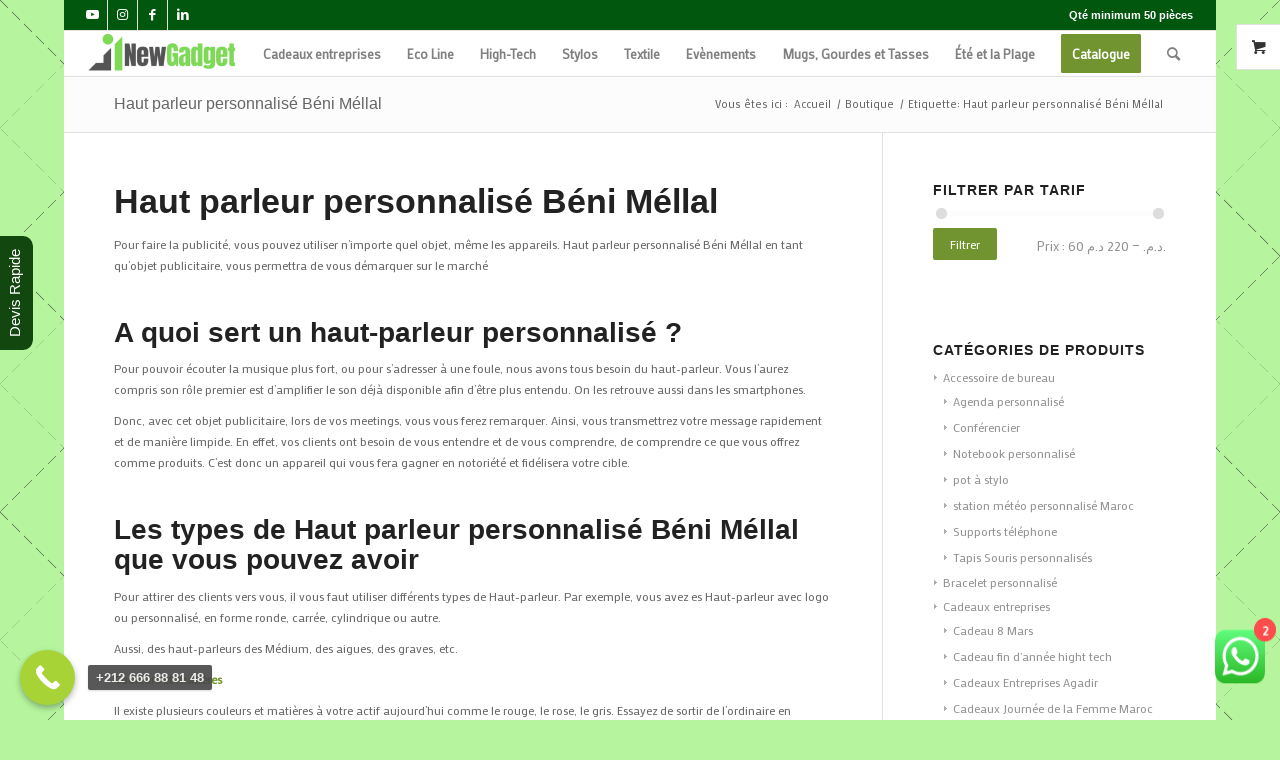

--- FILE ---
content_type: text/html; charset=UTF-8
request_url: https://inewgadgets.com/etiquette-produit/haut-parleur-personnalise-beni-mellal/
body_size: 258408
content:
<!DOCTYPE html>
<html lang="fr-FR" class="html_boxed responsive av-preloader-disabled  html_header_top html_logo_left html_main_nav_header html_menu_right html_custom html_header_sticky html_header_shrinking_disabled html_header_topbar_active html_mobile_menu_phone html_header_searchicon html_content_align_center html_header_unstick_top html_header_stretch html_elegant-blog html_modern-blog html_av-submenu-hidden html_av-submenu-display-click html_av-overlay-side html_av-overlay-side-classic html_av-submenu-noclone html_entry_id_1789 html_visible_cart av-cookies-no-cookie-consent av-no-preview av-default-lightbox html_text_menu_active av-mobile-menu-switch-default">
<head>
<meta charset="UTF-8" />


<!-- mobile setting -->
<meta name="viewport" content="width=device-width, initial-scale=1">

<!-- Scripts/CSS and wp_head hook -->
<meta name='robots' content='index, follow, max-image-preview:large, max-snippet:-1, max-video-preview:-1' />

	<!-- This site is optimized with the Yoast SEO Premium plugin v21.5 (Yoast SEO v21.5) - https://yoast.com/wordpress/plugins/seo/ -->
	<title>Haut parleur personnalisé Béni Méllal - Haut parleur publicitaire Béni Méllal</title>
	<meta name="description" content="✅Importateur Distributeur✅de Haut parleur personnalisé Béni Méllal .Découvrez le catalogue inewgadgets de haut parleur / prix imbattable au 0650038677" />
	<link rel="canonical" href="https://inewgadgets.com/etiquette-produit/haut-parleur-personnalise-beni-mellal/" />
	<meta property="og:locale" content="fr_FR" />
	<meta property="og:type" content="article" />
	<meta property="og:title" content="Archives des Haut parleur personnalisé Béni Méllal" />
	<meta property="og:description" content="✅Importateur Distributeur✅de Haut parleur personnalisé Béni Méllal .Découvrez le catalogue inewgadgets de haut parleur / prix imbattable au 0650038677" />
	<meta property="og:url" content="https://inewgadgets.com/etiquette-produit/haut-parleur-personnalise-beni-mellal/" />
	<meta property="og:site_name" content="inewgadgets" />
	<meta name="twitter:card" content="summary_large_image" />
	<script type="application/ld+json" class="yoast-schema-graph">{"@context":"https://schema.org","@graph":[{"@type":"CollectionPage","@id":"https://inewgadgets.com/etiquette-produit/haut-parleur-personnalise-beni-mellal/","url":"https://inewgadgets.com/etiquette-produit/haut-parleur-personnalise-beni-mellal/","name":"Haut parleur personnalisé Béni Méllal - Haut parleur publicitaire Béni Méllal","isPartOf":{"@id":"https://inewgadgets.com/#website"},"primaryImageOfPage":{"@id":"https://inewgadgets.com/etiquette-produit/haut-parleur-personnalise-beni-mellal/#primaryimage"},"image":{"@id":"https://inewgadgets.com/etiquette-produit/haut-parleur-personnalise-beni-mellal/#primaryimage"},"thumbnailUrl":"https://inewgadgets.com/wp-content/uploads/2020/07/107.jpg","description":"✅Importateur Distributeur✅de Haut parleur personnalisé Béni Méllal .Découvrez le catalogue inewgadgets de haut parleur / prix imbattable au 0650038677","breadcrumb":{"@id":"https://inewgadgets.com/etiquette-produit/haut-parleur-personnalise-beni-mellal/#breadcrumb"},"inLanguage":"fr-FR"},{"@type":"ImageObject","inLanguage":"fr-FR","@id":"https://inewgadgets.com/etiquette-produit/haut-parleur-personnalise-beni-mellal/#primaryimage","url":"https://inewgadgets.com/wp-content/uploads/2020/07/107.jpg","contentUrl":"https://inewgadgets.com/wp-content/uploads/2020/07/107.jpg","width":1080,"height":1080,"caption":" Haut parleur personnalisé Essaouira"},{"@type":"BreadcrumbList","@id":"https://inewgadgets.com/etiquette-produit/haut-parleur-personnalise-beni-mellal/#breadcrumb","itemListElement":[{"@type":"ListItem","position":1,"name":"Accueil","item":"https://inewgadgets.com/objet-publicitaire-maroc/"},{"@type":"ListItem","position":2,"name":"Haut parleur personnalisé Béni Méllal"}]},{"@type":"WebSite","@id":"https://inewgadgets.com/#website","url":"https://inewgadgets.com/","name":"inewgadgets","description":"Objet publicitaire maroc","potentialAction":[{"@type":"SearchAction","target":{"@type":"EntryPoint","urlTemplate":"https://inewgadgets.com/?s={search_term_string}"},"query-input":"required name=search_term_string"}],"inLanguage":"fr-FR"}]}</script>
	<!-- / Yoast SEO Premium plugin. -->


<link rel="alternate" type="application/rss+xml" title="inewgadgets &raquo; Flux" href="https://inewgadgets.com/feed/" />
<link rel="alternate" type="application/rss+xml" title="inewgadgets &raquo; Flux des commentaires" href="https://inewgadgets.com/comments/feed/" />
<link rel="alternate" type="application/rss+xml" title="Flux pour inewgadgets &raquo; Haut parleur personnalisé Béni Méllal Étiquette" href="https://inewgadgets.com/etiquette-produit/haut-parleur-personnalise-beni-mellal/feed/" />

<!-- google webfont font replacement -->

			<script type='text/javascript'>

				(function() {

					/*	check if webfonts are disabled by user setting via cookie - or user must opt in.	*/
					var html = document.getElementsByTagName('html')[0];
					var cookie_check = html.className.indexOf('av-cookies-needs-opt-in') >= 0 || html.className.indexOf('av-cookies-can-opt-out') >= 0;
					var allow_continue = true;
					var silent_accept_cookie = html.className.indexOf('av-cookies-user-silent-accept') >= 0;

					if( cookie_check && ! silent_accept_cookie )
					{
						if( ! document.cookie.match(/aviaCookieConsent/) || html.className.indexOf('av-cookies-session-refused') >= 0 )
						{
							allow_continue = false;
						}
						else
						{
							if( ! document.cookie.match(/aviaPrivacyRefuseCookiesHideBar/) )
							{
								allow_continue = false;
							}
							else if( ! document.cookie.match(/aviaPrivacyEssentialCookiesEnabled/) )
							{
								allow_continue = false;
							}
							else if( document.cookie.match(/aviaPrivacyGoogleWebfontsDisabled/) )
							{
								allow_continue = false;
							}
						}
					}

					if( allow_continue )
					{
						var f = document.createElement('link');

						f.type 	= 'text/css';
						f.rel 	= 'stylesheet';
						f.href 	= 'https://fonts.googleapis.com/css?family=Mako&display=auto';
						f.id 	= 'avia-google-webfont';

						document.getElementsByTagName('head')[0].appendChild(f);
					}
				})();

			</script>
			<script type="text/javascript">
/* <![CDATA[ */
window._wpemojiSettings = {"baseUrl":"https:\/\/s.w.org\/images\/core\/emoji\/15.0.3\/72x72\/","ext":".png","svgUrl":"https:\/\/s.w.org\/images\/core\/emoji\/15.0.3\/svg\/","svgExt":".svg","source":{"concatemoji":"https:\/\/inewgadgets.com\/wp-includes\/js\/wp-emoji-release.min.js?ver=6.6.4"}};
/*! This file is auto-generated */
!function(i,n){var o,s,e;function c(e){try{var t={supportTests:e,timestamp:(new Date).valueOf()};sessionStorage.setItem(o,JSON.stringify(t))}catch(e){}}function p(e,t,n){e.clearRect(0,0,e.canvas.width,e.canvas.height),e.fillText(t,0,0);var t=new Uint32Array(e.getImageData(0,0,e.canvas.width,e.canvas.height).data),r=(e.clearRect(0,0,e.canvas.width,e.canvas.height),e.fillText(n,0,0),new Uint32Array(e.getImageData(0,0,e.canvas.width,e.canvas.height).data));return t.every(function(e,t){return e===r[t]})}function u(e,t,n){switch(t){case"flag":return n(e,"\ud83c\udff3\ufe0f\u200d\u26a7\ufe0f","\ud83c\udff3\ufe0f\u200b\u26a7\ufe0f")?!1:!n(e,"\ud83c\uddfa\ud83c\uddf3","\ud83c\uddfa\u200b\ud83c\uddf3")&&!n(e,"\ud83c\udff4\udb40\udc67\udb40\udc62\udb40\udc65\udb40\udc6e\udb40\udc67\udb40\udc7f","\ud83c\udff4\u200b\udb40\udc67\u200b\udb40\udc62\u200b\udb40\udc65\u200b\udb40\udc6e\u200b\udb40\udc67\u200b\udb40\udc7f");case"emoji":return!n(e,"\ud83d\udc26\u200d\u2b1b","\ud83d\udc26\u200b\u2b1b")}return!1}function f(e,t,n){var r="undefined"!=typeof WorkerGlobalScope&&self instanceof WorkerGlobalScope?new OffscreenCanvas(300,150):i.createElement("canvas"),a=r.getContext("2d",{willReadFrequently:!0}),o=(a.textBaseline="top",a.font="600 32px Arial",{});return e.forEach(function(e){o[e]=t(a,e,n)}),o}function t(e){var t=i.createElement("script");t.src=e,t.defer=!0,i.head.appendChild(t)}"undefined"!=typeof Promise&&(o="wpEmojiSettingsSupports",s=["flag","emoji"],n.supports={everything:!0,everythingExceptFlag:!0},e=new Promise(function(e){i.addEventListener("DOMContentLoaded",e,{once:!0})}),new Promise(function(t){var n=function(){try{var e=JSON.parse(sessionStorage.getItem(o));if("object"==typeof e&&"number"==typeof e.timestamp&&(new Date).valueOf()<e.timestamp+604800&&"object"==typeof e.supportTests)return e.supportTests}catch(e){}return null}();if(!n){if("undefined"!=typeof Worker&&"undefined"!=typeof OffscreenCanvas&&"undefined"!=typeof URL&&URL.createObjectURL&&"undefined"!=typeof Blob)try{var e="postMessage("+f.toString()+"("+[JSON.stringify(s),u.toString(),p.toString()].join(",")+"));",r=new Blob([e],{type:"text/javascript"}),a=new Worker(URL.createObjectURL(r),{name:"wpTestEmojiSupports"});return void(a.onmessage=function(e){c(n=e.data),a.terminate(),t(n)})}catch(e){}c(n=f(s,u,p))}t(n)}).then(function(e){for(var t in e)n.supports[t]=e[t],n.supports.everything=n.supports.everything&&n.supports[t],"flag"!==t&&(n.supports.everythingExceptFlag=n.supports.everythingExceptFlag&&n.supports[t]);n.supports.everythingExceptFlag=n.supports.everythingExceptFlag&&!n.supports.flag,n.DOMReady=!1,n.readyCallback=function(){n.DOMReady=!0}}).then(function(){return e}).then(function(){var e;n.supports.everything||(n.readyCallback(),(e=n.source||{}).concatemoji?t(e.concatemoji):e.wpemoji&&e.twemoji&&(t(e.twemoji),t(e.wpemoji)))}))}((window,document),window._wpemojiSettings);
/* ]]> */
</script>
<link rel='stylesheet' id='ht_ctc_main_css-css' href='https://inewgadgets.com/wp-content/plugins/click-to-chat-for-whatsapp/new/inc/assets/css/main.css?ver=4.11' type='text/css' media='all' />
<style id='wp-emoji-styles-inline-css' type='text/css'>

	img.wp-smiley, img.emoji {
		display: inline !important;
		border: none !important;
		box-shadow: none !important;
		height: 1em !important;
		width: 1em !important;
		margin: 0 0.07em !important;
		vertical-align: -0.1em !important;
		background: none !important;
		padding: 0 !important;
	}
</style>
<link rel='stylesheet' id='wp-block-library-css' href='https://inewgadgets.com/wp-includes/css/dist/block-library/style.min.css?ver=6.6.4' type='text/css' media='all' />
<style id='global-styles-inline-css' type='text/css'>
:root{--wp--preset--aspect-ratio--square: 1;--wp--preset--aspect-ratio--4-3: 4/3;--wp--preset--aspect-ratio--3-4: 3/4;--wp--preset--aspect-ratio--3-2: 3/2;--wp--preset--aspect-ratio--2-3: 2/3;--wp--preset--aspect-ratio--16-9: 16/9;--wp--preset--aspect-ratio--9-16: 9/16;--wp--preset--color--black: #000000;--wp--preset--color--cyan-bluish-gray: #abb8c3;--wp--preset--color--white: #ffffff;--wp--preset--color--pale-pink: #f78da7;--wp--preset--color--vivid-red: #cf2e2e;--wp--preset--color--luminous-vivid-orange: #ff6900;--wp--preset--color--luminous-vivid-amber: #fcb900;--wp--preset--color--light-green-cyan: #7bdcb5;--wp--preset--color--vivid-green-cyan: #00d084;--wp--preset--color--pale-cyan-blue: #8ed1fc;--wp--preset--color--vivid-cyan-blue: #0693e3;--wp--preset--color--vivid-purple: #9b51e0;--wp--preset--color--metallic-red: #b02b2c;--wp--preset--color--maximum-yellow-red: #edae44;--wp--preset--color--yellow-sun: #eeee22;--wp--preset--color--palm-leaf: #83a846;--wp--preset--color--aero: #7bb0e7;--wp--preset--color--old-lavender: #745f7e;--wp--preset--color--steel-teal: #5f8789;--wp--preset--color--raspberry-pink: #d65799;--wp--preset--color--medium-turquoise: #4ecac2;--wp--preset--gradient--vivid-cyan-blue-to-vivid-purple: linear-gradient(135deg,rgba(6,147,227,1) 0%,rgb(155,81,224) 100%);--wp--preset--gradient--light-green-cyan-to-vivid-green-cyan: linear-gradient(135deg,rgb(122,220,180) 0%,rgb(0,208,130) 100%);--wp--preset--gradient--luminous-vivid-amber-to-luminous-vivid-orange: linear-gradient(135deg,rgba(252,185,0,1) 0%,rgba(255,105,0,1) 100%);--wp--preset--gradient--luminous-vivid-orange-to-vivid-red: linear-gradient(135deg,rgba(255,105,0,1) 0%,rgb(207,46,46) 100%);--wp--preset--gradient--very-light-gray-to-cyan-bluish-gray: linear-gradient(135deg,rgb(238,238,238) 0%,rgb(169,184,195) 100%);--wp--preset--gradient--cool-to-warm-spectrum: linear-gradient(135deg,rgb(74,234,220) 0%,rgb(151,120,209) 20%,rgb(207,42,186) 40%,rgb(238,44,130) 60%,rgb(251,105,98) 80%,rgb(254,248,76) 100%);--wp--preset--gradient--blush-light-purple: linear-gradient(135deg,rgb(255,206,236) 0%,rgb(152,150,240) 100%);--wp--preset--gradient--blush-bordeaux: linear-gradient(135deg,rgb(254,205,165) 0%,rgb(254,45,45) 50%,rgb(107,0,62) 100%);--wp--preset--gradient--luminous-dusk: linear-gradient(135deg,rgb(255,203,112) 0%,rgb(199,81,192) 50%,rgb(65,88,208) 100%);--wp--preset--gradient--pale-ocean: linear-gradient(135deg,rgb(255,245,203) 0%,rgb(182,227,212) 50%,rgb(51,167,181) 100%);--wp--preset--gradient--electric-grass: linear-gradient(135deg,rgb(202,248,128) 0%,rgb(113,206,126) 100%);--wp--preset--gradient--midnight: linear-gradient(135deg,rgb(2,3,129) 0%,rgb(40,116,252) 100%);--wp--preset--font-size--small: 1rem;--wp--preset--font-size--medium: 1.125rem;--wp--preset--font-size--large: 1.75rem;--wp--preset--font-size--x-large: clamp(1.75rem, 3vw, 2.25rem);--wp--preset--font-family--inter: "Inter", sans-serif;--wp--preset--font-family--cardo: Cardo;--wp--preset--spacing--20: 0.44rem;--wp--preset--spacing--30: 0.67rem;--wp--preset--spacing--40: 1rem;--wp--preset--spacing--50: 1.5rem;--wp--preset--spacing--60: 2.25rem;--wp--preset--spacing--70: 3.38rem;--wp--preset--spacing--80: 5.06rem;--wp--preset--shadow--natural: 6px 6px 9px rgba(0, 0, 0, 0.2);--wp--preset--shadow--deep: 12px 12px 50px rgba(0, 0, 0, 0.4);--wp--preset--shadow--sharp: 6px 6px 0px rgba(0, 0, 0, 0.2);--wp--preset--shadow--outlined: 6px 6px 0px -3px rgba(255, 255, 255, 1), 6px 6px rgba(0, 0, 0, 1);--wp--preset--shadow--crisp: 6px 6px 0px rgba(0, 0, 0, 1);}:root { --wp--style--global--content-size: 800px;--wp--style--global--wide-size: 1130px; }:where(body) { margin: 0; }.wp-site-blocks > .alignleft { float: left; margin-right: 2em; }.wp-site-blocks > .alignright { float: right; margin-left: 2em; }.wp-site-blocks > .aligncenter { justify-content: center; margin-left: auto; margin-right: auto; }:where(.is-layout-flex){gap: 0.5em;}:where(.is-layout-grid){gap: 0.5em;}.is-layout-flow > .alignleft{float: left;margin-inline-start: 0;margin-inline-end: 2em;}.is-layout-flow > .alignright{float: right;margin-inline-start: 2em;margin-inline-end: 0;}.is-layout-flow > .aligncenter{margin-left: auto !important;margin-right: auto !important;}.is-layout-constrained > .alignleft{float: left;margin-inline-start: 0;margin-inline-end: 2em;}.is-layout-constrained > .alignright{float: right;margin-inline-start: 2em;margin-inline-end: 0;}.is-layout-constrained > .aligncenter{margin-left: auto !important;margin-right: auto !important;}.is-layout-constrained > :where(:not(.alignleft):not(.alignright):not(.alignfull)){max-width: var(--wp--style--global--content-size);margin-left: auto !important;margin-right: auto !important;}.is-layout-constrained > .alignwide{max-width: var(--wp--style--global--wide-size);}body .is-layout-flex{display: flex;}.is-layout-flex{flex-wrap: wrap;align-items: center;}.is-layout-flex > :is(*, div){margin: 0;}body .is-layout-grid{display: grid;}.is-layout-grid > :is(*, div){margin: 0;}body{padding-top: 0px;padding-right: 0px;padding-bottom: 0px;padding-left: 0px;}a:where(:not(.wp-element-button)){text-decoration: underline;}:root :where(.wp-element-button, .wp-block-button__link){background-color: #32373c;border-width: 0;color: #fff;font-family: inherit;font-size: inherit;line-height: inherit;padding: calc(0.667em + 2px) calc(1.333em + 2px);text-decoration: none;}.has-black-color{color: var(--wp--preset--color--black) !important;}.has-cyan-bluish-gray-color{color: var(--wp--preset--color--cyan-bluish-gray) !important;}.has-white-color{color: var(--wp--preset--color--white) !important;}.has-pale-pink-color{color: var(--wp--preset--color--pale-pink) !important;}.has-vivid-red-color{color: var(--wp--preset--color--vivid-red) !important;}.has-luminous-vivid-orange-color{color: var(--wp--preset--color--luminous-vivid-orange) !important;}.has-luminous-vivid-amber-color{color: var(--wp--preset--color--luminous-vivid-amber) !important;}.has-light-green-cyan-color{color: var(--wp--preset--color--light-green-cyan) !important;}.has-vivid-green-cyan-color{color: var(--wp--preset--color--vivid-green-cyan) !important;}.has-pale-cyan-blue-color{color: var(--wp--preset--color--pale-cyan-blue) !important;}.has-vivid-cyan-blue-color{color: var(--wp--preset--color--vivid-cyan-blue) !important;}.has-vivid-purple-color{color: var(--wp--preset--color--vivid-purple) !important;}.has-metallic-red-color{color: var(--wp--preset--color--metallic-red) !important;}.has-maximum-yellow-red-color{color: var(--wp--preset--color--maximum-yellow-red) !important;}.has-yellow-sun-color{color: var(--wp--preset--color--yellow-sun) !important;}.has-palm-leaf-color{color: var(--wp--preset--color--palm-leaf) !important;}.has-aero-color{color: var(--wp--preset--color--aero) !important;}.has-old-lavender-color{color: var(--wp--preset--color--old-lavender) !important;}.has-steel-teal-color{color: var(--wp--preset--color--steel-teal) !important;}.has-raspberry-pink-color{color: var(--wp--preset--color--raspberry-pink) !important;}.has-medium-turquoise-color{color: var(--wp--preset--color--medium-turquoise) !important;}.has-black-background-color{background-color: var(--wp--preset--color--black) !important;}.has-cyan-bluish-gray-background-color{background-color: var(--wp--preset--color--cyan-bluish-gray) !important;}.has-white-background-color{background-color: var(--wp--preset--color--white) !important;}.has-pale-pink-background-color{background-color: var(--wp--preset--color--pale-pink) !important;}.has-vivid-red-background-color{background-color: var(--wp--preset--color--vivid-red) !important;}.has-luminous-vivid-orange-background-color{background-color: var(--wp--preset--color--luminous-vivid-orange) !important;}.has-luminous-vivid-amber-background-color{background-color: var(--wp--preset--color--luminous-vivid-amber) !important;}.has-light-green-cyan-background-color{background-color: var(--wp--preset--color--light-green-cyan) !important;}.has-vivid-green-cyan-background-color{background-color: var(--wp--preset--color--vivid-green-cyan) !important;}.has-pale-cyan-blue-background-color{background-color: var(--wp--preset--color--pale-cyan-blue) !important;}.has-vivid-cyan-blue-background-color{background-color: var(--wp--preset--color--vivid-cyan-blue) !important;}.has-vivid-purple-background-color{background-color: var(--wp--preset--color--vivid-purple) !important;}.has-metallic-red-background-color{background-color: var(--wp--preset--color--metallic-red) !important;}.has-maximum-yellow-red-background-color{background-color: var(--wp--preset--color--maximum-yellow-red) !important;}.has-yellow-sun-background-color{background-color: var(--wp--preset--color--yellow-sun) !important;}.has-palm-leaf-background-color{background-color: var(--wp--preset--color--palm-leaf) !important;}.has-aero-background-color{background-color: var(--wp--preset--color--aero) !important;}.has-old-lavender-background-color{background-color: var(--wp--preset--color--old-lavender) !important;}.has-steel-teal-background-color{background-color: var(--wp--preset--color--steel-teal) !important;}.has-raspberry-pink-background-color{background-color: var(--wp--preset--color--raspberry-pink) !important;}.has-medium-turquoise-background-color{background-color: var(--wp--preset--color--medium-turquoise) !important;}.has-black-border-color{border-color: var(--wp--preset--color--black) !important;}.has-cyan-bluish-gray-border-color{border-color: var(--wp--preset--color--cyan-bluish-gray) !important;}.has-white-border-color{border-color: var(--wp--preset--color--white) !important;}.has-pale-pink-border-color{border-color: var(--wp--preset--color--pale-pink) !important;}.has-vivid-red-border-color{border-color: var(--wp--preset--color--vivid-red) !important;}.has-luminous-vivid-orange-border-color{border-color: var(--wp--preset--color--luminous-vivid-orange) !important;}.has-luminous-vivid-amber-border-color{border-color: var(--wp--preset--color--luminous-vivid-amber) !important;}.has-light-green-cyan-border-color{border-color: var(--wp--preset--color--light-green-cyan) !important;}.has-vivid-green-cyan-border-color{border-color: var(--wp--preset--color--vivid-green-cyan) !important;}.has-pale-cyan-blue-border-color{border-color: var(--wp--preset--color--pale-cyan-blue) !important;}.has-vivid-cyan-blue-border-color{border-color: var(--wp--preset--color--vivid-cyan-blue) !important;}.has-vivid-purple-border-color{border-color: var(--wp--preset--color--vivid-purple) !important;}.has-metallic-red-border-color{border-color: var(--wp--preset--color--metallic-red) !important;}.has-maximum-yellow-red-border-color{border-color: var(--wp--preset--color--maximum-yellow-red) !important;}.has-yellow-sun-border-color{border-color: var(--wp--preset--color--yellow-sun) !important;}.has-palm-leaf-border-color{border-color: var(--wp--preset--color--palm-leaf) !important;}.has-aero-border-color{border-color: var(--wp--preset--color--aero) !important;}.has-old-lavender-border-color{border-color: var(--wp--preset--color--old-lavender) !important;}.has-steel-teal-border-color{border-color: var(--wp--preset--color--steel-teal) !important;}.has-raspberry-pink-border-color{border-color: var(--wp--preset--color--raspberry-pink) !important;}.has-medium-turquoise-border-color{border-color: var(--wp--preset--color--medium-turquoise) !important;}.has-vivid-cyan-blue-to-vivid-purple-gradient-background{background: var(--wp--preset--gradient--vivid-cyan-blue-to-vivid-purple) !important;}.has-light-green-cyan-to-vivid-green-cyan-gradient-background{background: var(--wp--preset--gradient--light-green-cyan-to-vivid-green-cyan) !important;}.has-luminous-vivid-amber-to-luminous-vivid-orange-gradient-background{background: var(--wp--preset--gradient--luminous-vivid-amber-to-luminous-vivid-orange) !important;}.has-luminous-vivid-orange-to-vivid-red-gradient-background{background: var(--wp--preset--gradient--luminous-vivid-orange-to-vivid-red) !important;}.has-very-light-gray-to-cyan-bluish-gray-gradient-background{background: var(--wp--preset--gradient--very-light-gray-to-cyan-bluish-gray) !important;}.has-cool-to-warm-spectrum-gradient-background{background: var(--wp--preset--gradient--cool-to-warm-spectrum) !important;}.has-blush-light-purple-gradient-background{background: var(--wp--preset--gradient--blush-light-purple) !important;}.has-blush-bordeaux-gradient-background{background: var(--wp--preset--gradient--blush-bordeaux) !important;}.has-luminous-dusk-gradient-background{background: var(--wp--preset--gradient--luminous-dusk) !important;}.has-pale-ocean-gradient-background{background: var(--wp--preset--gradient--pale-ocean) !important;}.has-electric-grass-gradient-background{background: var(--wp--preset--gradient--electric-grass) !important;}.has-midnight-gradient-background{background: var(--wp--preset--gradient--midnight) !important;}.has-small-font-size{font-size: var(--wp--preset--font-size--small) !important;}.has-medium-font-size{font-size: var(--wp--preset--font-size--medium) !important;}.has-large-font-size{font-size: var(--wp--preset--font-size--large) !important;}.has-x-large-font-size{font-size: var(--wp--preset--font-size--x-large) !important;}.has-inter-font-family{font-family: var(--wp--preset--font-family--inter) !important;}.has-cardo-font-family{font-family: var(--wp--preset--font-family--cardo) !important;}
:where(.wp-block-post-template.is-layout-flex){gap: 1.25em;}:where(.wp-block-post-template.is-layout-grid){gap: 1.25em;}
:where(.wp-block-columns.is-layout-flex){gap: 2em;}:where(.wp-block-columns.is-layout-grid){gap: 2em;}
:root :where(.wp-block-pullquote){font-size: 1.5em;line-height: 1.6;}
</style>
<style id='woocommerce-inline-inline-css' type='text/css'>
.woocommerce form .form-row .required { visibility: visible; }
</style>
<link rel='stylesheet' id='avia-merged-styles-css' href='https://inewgadgets.com/wp-content/uploads/dynamic_avia/avia-merged-styles-f60da8889f19856bf0b8c94e8d164e3b---667febcc89f42.css' type='text/css' media='all' />
<link rel='stylesheet' id='call-now-button-modern-style-css' href='https://inewgadgets.com/wp-content/plugins/call-now-button/resources/style/modern.css?ver=1.4.11' type='text/css' media='all' />
<script type="text/javascript" src="https://inewgadgets.com/wp-includes/js/jquery/jquery.min.js?ver=3.7.1" id="jquery-core-js"></script>
<script type="text/javascript" src="https://inewgadgets.com/wp-includes/js/jquery/jquery-migrate.min.js?ver=3.4.1" id="jquery-migrate-js"></script>
<script type="text/javascript" src="https://inewgadgets.com/wp-content/plugins/woocommerce/assets/js/jquery-blockui/jquery.blockUI.min.js?ver=2.7.0-wc.9.3.5" id="jquery-blockui-js" defer="defer" data-wp-strategy="defer"></script>
<script type="text/javascript" id="wc-add-to-cart-js-extra">
/* <![CDATA[ */
var wc_add_to_cart_params = {"ajax_url":"\/wp-admin\/admin-ajax.php","wc_ajax_url":"\/?wc-ajax=%%endpoint%%","i18n_view_cart":"Voir le panier","cart_url":"https:\/\/inewgadgets.com\/panier\/","is_cart":"","cart_redirect_after_add":"no"};
/* ]]> */
</script>
<script type="text/javascript" src="https://inewgadgets.com/wp-content/plugins/woocommerce/assets/js/frontend/add-to-cart.min.js?ver=9.3.5" id="wc-add-to-cart-js" defer="defer" data-wp-strategy="defer"></script>
<script type="text/javascript" src="https://inewgadgets.com/wp-content/plugins/woocommerce/assets/js/js-cookie/js.cookie.min.js?ver=2.1.4-wc.9.3.5" id="js-cookie-js" defer="defer" data-wp-strategy="defer"></script>
<script type="text/javascript" id="woocommerce-js-extra">
/* <![CDATA[ */
var woocommerce_params = {"ajax_url":"\/wp-admin\/admin-ajax.php","wc_ajax_url":"\/?wc-ajax=%%endpoint%%"};
/* ]]> */
</script>
<script type="text/javascript" src="https://inewgadgets.com/wp-content/plugins/woocommerce/assets/js/frontend/woocommerce.min.js?ver=9.3.5" id="woocommerce-js" defer="defer" data-wp-strategy="defer"></script>
<script type="text/javascript" src="https://inewgadgets.com/wp-content/uploads/dynamic_avia/avia-head-scripts-fa5ebcdd5bf8df31f2a419a453bcf7e4---667febcc99df8.js" id="avia-head-scripts-js"></script>
<link rel="https://api.w.org/" href="https://inewgadgets.com/wp-json/" /><link rel="alternate" title="JSON" type="application/json" href="https://inewgadgets.com/wp-json/wp/v2/product_tag/2600" /><link rel="EditURI" type="application/rsd+xml" title="RSD" href="https://inewgadgets.com/xmlrpc.php?rsd" />
<meta name="generator" content="WordPress 6.6.4" />
<meta name="generator" content="WooCommerce 9.3.5" />
<link rel="profile" href="http://gmpg.org/xfn/11" />
<link rel="alternate" type="application/rss+xml" title="inewgadgets RSS2 Feed" href="https://inewgadgets.com/feed/" />
<link rel="pingback" href="https://inewgadgets.com/xmlrpc.php" />

<style type='text/css' media='screen'>
 #top #header_main > .container, #top #header_main > .container .main_menu  .av-main-nav > li > a, #top #header_main #menu-item-shop .cart_dropdown_link{ height:45px; line-height: 45px; }
 .html_top_nav_header .av-logo-container{ height:45px;  }
 .html_header_top.html_header_sticky #top #wrap_all #main{ padding-top:75px; } 
</style>
<!--[if lt IE 9]><script src="https://inewgadgets.com/wp-content/themes/enfold/js/html5shiv.js"></script><![endif]-->
<link rel="icon" href="https://inewgadgets.com/wp-content/uploads/2020/07/91-300x300.jpg" type="image/x-icon">
	<noscript><style>.woocommerce-product-gallery{ opacity: 1 !important; }</style></noscript>
	
<style type='text/css'>
/* START Styles Simple Side Tab v2.1.14 */
#rum_sst_tab {
    font-family:Tahoma, sans-serif;
    top:350px;
    background-color:#12470f;
    color:#ffffff;
    border-style:solid;
    border-width:0px;
}

#rum_sst_tab:hover {
    background-color: #a4a4a4;
}
.rum_sst_contents {
    position:fixed;
    margin:0;
    padding:6px 13px 8px 13px;
    text-decoration:none;
    text-align:center;
    font-size:15px;
    font-weight:normal;
    border-style:solid;
    display:block;
    z-index:100000;
}
.rum_sst_left {
    left:-2px;
    cursor: pointer;
    -webkit-transform-origin:0 0;
    -moz-transform-origin:0 0;
    -o-transform-origin:0 0;
    -ms-transform-origin:0 0;
    -webkit-transform:rotate(270deg);
    -moz-transform:rotate(270deg);
    -ms-transform:rotate(270deg);
    -o-transform:rotate(270deg);
    transform:rotate(270deg);
    -moz-border-radius-bottomright:10px;
    border-bottom-right-radius:10px;
    -moz-border-radius-bottomleft:10px;
    border-bottom-left-radius:10px;
}
.rum_sst_right {
    right:-1px;
    cursor: pointer;
    -webkit-transform-origin:100% 100%;
    -moz-transform-origin:100% 100%;
    -o-transform-origin:100% 100%;
    -ms-transform-origin:100% 100%;
    -webkit-transform:rotate(-90deg);
    -moz-transform:rotate(-90deg);
    -ms-transform:rotate(-90deg);
    -o-transform:rotate(-90deg);
    transform:rotate(-90deg);
    -moz-border-radius-topright:10px;
    border-top-right-radius:10px;
    -moz-border-radius-topleft:10px;
    border-top-left-radius:10px;
}
.rum_sst_right.less-ie-9 {
    right:-120px;
    filter: progid:DXImageTransform.Microsoft.BasicImage(rotation=1);
}
.rum_sst_left.less-ie-9 {
    filter: progid:DXImageTransform.Microsoft.BasicImage(rotation=3);
}
/* END Styles Simple Side Tab */
</style>

<!-- To speed up the rendering and to display the site as fast as possible to the user we include some styles and scripts for above the fold content inline -->
<script type="text/javascript">'use strict';var avia_is_mobile=!1;if(/Android|webOS|iPhone|iPad|iPod|BlackBerry|IEMobile|Opera Mini/i.test(navigator.userAgent)&&'ontouchstart' in document.documentElement){avia_is_mobile=!0;document.documentElement.className+=' avia_mobile '}
else{document.documentElement.className+=' avia_desktop '};document.documentElement.className+=' js_active ';(function(){var e=['-webkit-','-moz-','-ms-',''],n='',o=!1,a=!1;for(var t in e){if(e[t]+'transform' in document.documentElement.style){o=!0;n=e[t]+'transform'};if(e[t]+'perspective' in document.documentElement.style){a=!0}};if(o){document.documentElement.className+=' avia_transform '};if(a){document.documentElement.className+=' avia_transform3d '};if(typeof document.getElementsByClassName=='function'&&typeof document.documentElement.getBoundingClientRect=='function'&&avia_is_mobile==!1){if(n&&window.innerHeight>0){setTimeout(function(){var e=0,o={},a=0,t=document.getElementsByClassName('av-parallax'),i=window.pageYOffset||document.documentElement.scrollTop;for(e=0;e<t.length;e++){t[e].style.top='0px';o=t[e].getBoundingClientRect();a=Math.ceil((window.innerHeight+i-o.top)*0.3);t[e].style[n]='translate(0px, '+a+'px)';t[e].style.top='auto';t[e].className+=' enabled-parallax '}},50)}}})();</script><style id='wp-fonts-local' type='text/css'>
@font-face{font-family:Inter;font-style:normal;font-weight:300 900;font-display:fallback;src:url('https://inewgadgets.com/wp-content/plugins/woocommerce/assets/fonts/Inter-VariableFont_slnt,wght.woff2') format('woff2');font-stretch:normal;}
@font-face{font-family:Cardo;font-style:normal;font-weight:400;font-display:fallback;src:url('https://inewgadgets.com/wp-content/plugins/woocommerce/assets/fonts/cardo_normal_400.woff2') format('woff2');}
</style>
<style type="text/css">
		@font-face {font-family: 'entypo-fontello'; font-weight: normal; font-style: normal; font-display: auto;
		src: url('https://inewgadgets.com/wp-content/themes/enfold/config-templatebuilder/avia-template-builder/assets/fonts/entypo-fontello.woff2') format('woff2'),
		url('https://inewgadgets.com/wp-content/themes/enfold/config-templatebuilder/avia-template-builder/assets/fonts/entypo-fontello.woff') format('woff'),
		url('https://inewgadgets.com/wp-content/themes/enfold/config-templatebuilder/avia-template-builder/assets/fonts/entypo-fontello.ttf') format('truetype'),
		url('https://inewgadgets.com/wp-content/themes/enfold/config-templatebuilder/avia-template-builder/assets/fonts/entypo-fontello.svg#entypo-fontello') format('svg'),
		url('https://inewgadgets.com/wp-content/themes/enfold/config-templatebuilder/avia-template-builder/assets/fonts/entypo-fontello.eot'),
		url('https://inewgadgets.com/wp-content/themes/enfold/config-templatebuilder/avia-template-builder/assets/fonts/entypo-fontello.eot?#iefix') format('embedded-opentype');
		} #top .avia-font-entypo-fontello, body .avia-font-entypo-fontello, html body [data-av_iconfont='entypo-fontello']:before{ font-family: 'entypo-fontello'; }
		</style>

<!--
Debugging Info for Theme support: 

Theme: Enfold
Version: 5.6.2
Installed: enfold
AviaFramework Version: 5.3
AviaBuilder Version: 5.3
aviaElementManager Version: 1.0.1
ML:1024-PU:53-PLA:8
WP:6.6.4
Compress: CSS:all theme files - JS:all theme files
Updates: disabled
PLAu:7
-->
</head>

<body id="top" class="archive tax-product_tag term-haut-parleur-personnalise-beni-mellal term-2600 boxed rtl_columns av-curtain-numeric arial black-websave arial_black mako  theme-enfold woocommerce woocommerce-page woocommerce-no-js avia-responsive-images-support avia-woocommerce-30" itemscope="itemscope" itemtype="https://schema.org/WebPage" >

	
	<div id='wrap_all'>

	
<header id='header' class='all_colors header_color light_bg_color  av_header_top av_logo_left av_main_nav_header av_menu_right av_custom av_header_sticky av_header_shrinking_disabled av_header_stretch av_mobile_menu_phone av_header_searchicon av_header_unstick_top av_bottom_nav_disabled  av_header_border_disabled' data-av_shrink_factor='50' role="banner" itemscope="itemscope" itemtype="https://schema.org/WPHeader" >

		<div id='header_meta' class='container_wrap container_wrap_meta  av_icon_active_left av_extra_header_active av_phone_active_right av_entry_id_1789'>

			      <div class='container'>
			      <ul class='noLightbox social_bookmarks icon_count_4'><li class='social_bookmarks_youtube av-social-link-youtube social_icon_1'><a target="_blank" aria-label="Lien vers Youtube" href='https://www.youtube.com/channel/UCHvG0bZfpYxbK3xTgR9llaA' aria-hidden='false' data-av_icon='' data-av_iconfont='entypo-fontello' title='Youtube' rel="noopener"><span class='avia_hidden_link_text'>Youtube</span></a></li><li class='social_bookmarks_instagram av-social-link-instagram social_icon_2'><a target="_blank" aria-label="Lien vers Instagram" href='https://www.instagram.com/inewgadgets2/' aria-hidden='false' data-av_icon='' data-av_iconfont='entypo-fontello' title='Instagram' rel="noopener"><span class='avia_hidden_link_text'>Instagram</span></a></li><li class='social_bookmarks_facebook av-social-link-facebook social_icon_3'><a target="_blank" aria-label="Lien vers Facebook" href='https://fr-fr.facebook.com/INEWGADGET/' aria-hidden='false' data-av_icon='' data-av_iconfont='entypo-fontello' title='Facebook' rel="noopener"><span class='avia_hidden_link_text'>Facebook</span></a></li><li class='social_bookmarks_linkedin av-social-link-linkedin social_icon_4'><a target="_blank" aria-label="Lien vers LinkedIn" href='https://www.linkedin.com/company/inewgadgets' aria-hidden='false' data-av_icon='' data-av_iconfont='entypo-fontello' title='LinkedIn' rel="noopener"><span class='avia_hidden_link_text'>LinkedIn</span></a></li></ul><div class='phone-info '><div>Qté minimum 50 pièces</div></div>			      </div>
		</div>

		<div  id='header_main' class='container_wrap container_wrap_logo'>

        <ul  class = 'menu-item cart_dropdown ' data-success='a été ajouté au panier'><li class="cart_dropdown_first"><a class='cart_dropdown_link' href='https://inewgadgets.com/panier/'><span aria-hidden='true' data-av_icon='' data-av_iconfont='entypo-fontello'></span><span class='av-cart-counter '>0</span><span class="avia_hidden_link_text">Panier</span></a><!--<span class='cart_subtotal'><span class="woocommerce-Price-amount amount"><bdi>0.00&nbsp;<span class="woocommerce-Price-currencySymbol">&#x62f;.&#x645;.</span></bdi></span></span>--><div class="dropdown_widget dropdown_widget_cart"><div class="avia-arrow"></div><div class="widget_shopping_cart_content"></div></div></li></ul><div class='container av-logo-container'><div class='inner-container'><span class='logo avia-standard-logo'><a href='https://inewgadgets.com/' class=''><img src="https://inewgadgets.com/wp-content/uploads/2024/06/NewGadget-logo-300x90.png" height="100" width="300" alt='inewgadgets' title='' /></a></span><nav class='main_menu' data-selectname='Sélectionner une page'  role="navigation" itemscope="itemscope" itemtype="https://schema.org/SiteNavigationElement" ><div class="avia-menu av-main-nav-wrap"><ul role="menu" class="menu av-main-nav" id="avia-menu"><li role="menuitem" id="menu-item-6570" class="menu-item menu-item-type-taxonomy menu-item-object-product_cat menu-item-top-level menu-item-top-level-1"><a href="https://inewgadgets.com/categorie-produit/cadeaux-entreprises/" itemprop="url" tabindex="0"><span class="avia-bullet"></span><span class="avia-menu-text">Cadeaux entreprises</span><span class="avia-menu-fx"><span class="avia-arrow-wrap"><span class="avia-arrow"></span></span></span></a></li>
<li role="menuitem" id="menu-item-6468" class="menu-item menu-item-type-taxonomy menu-item-object-product_cat menu-item-top-level menu-item-top-level-2"><a href="https://inewgadgets.com/categorie-produit/eco-line/" itemprop="url" tabindex="0"><span class="avia-bullet"></span><span class="avia-menu-text">Eco Line</span><span class="avia-menu-fx"><span class="avia-arrow-wrap"><span class="avia-arrow"></span></span></span></a></li>
<li role="menuitem" id="menu-item-6470" class="menu-item menu-item-type-taxonomy menu-item-object-product_cat menu-item-top-level menu-item-top-level-3"><a href="https://inewgadgets.com/categorie-produit/high-tech/" itemprop="url" tabindex="0"><span class="avia-bullet"></span><span class="avia-menu-text">High-Tech</span><span class="avia-menu-fx"><span class="avia-arrow-wrap"><span class="avia-arrow"></span></span></span></a></li>
<li role="menuitem" id="menu-item-6465" class="menu-item menu-item-type-taxonomy menu-item-object-product_cat menu-item-top-level menu-item-top-level-4"><a href="https://inewgadgets.com/categorie-produit/stylos/" itemprop="url" tabindex="0"><span class="avia-bullet"></span><span class="avia-menu-text">Stylos</span><span class="avia-menu-fx"><span class="avia-arrow-wrap"><span class="avia-arrow"></span></span></span></a></li>
<li role="menuitem" id="menu-item-6466" class="menu-item menu-item-type-taxonomy menu-item-object-product_cat menu-item-top-level menu-item-top-level-5"><a href="https://inewgadgets.com/categorie-produit/textile/" itemprop="url" tabindex="0"><span class="avia-bullet"></span><span class="avia-menu-text">Textile</span><span class="avia-menu-fx"><span class="avia-arrow-wrap"><span class="avia-arrow"></span></span></span></a></li>
<li role="menuitem" id="menu-item-6467" class="menu-item menu-item-type-taxonomy menu-item-object-product_cat menu-item-top-level menu-item-top-level-6"><a href="https://inewgadgets.com/categorie-produit/trophees-medailles-et-coupes/" itemprop="url" tabindex="0"><span class="avia-bullet"></span><span class="avia-menu-text">Evènements</span><span class="avia-menu-fx"><span class="avia-arrow-wrap"><span class="avia-arrow"></span></span></span></a></li>
<li role="menuitem" id="menu-item-6472" class="menu-item menu-item-type-taxonomy menu-item-object-product_cat menu-item-top-level menu-item-top-level-7"><a href="https://inewgadgets.com/categorie-produit/mugs-gourdes-tasses-personnalisees/" itemprop="url" tabindex="0"><span class="avia-bullet"></span><span class="avia-menu-text">Mugs, Gourdes et Tasses</span><span class="avia-menu-fx"><span class="avia-arrow-wrap"><span class="avia-arrow"></span></span></span></a></li>
<li role="menuitem" id="menu-item-6469" class="menu-item menu-item-type-taxonomy menu-item-object-product_cat menu-item-top-level menu-item-top-level-8"><a href="https://inewgadgets.com/categorie-produit/ete-et-la-plage/" itemprop="url" tabindex="0"><span class="avia-bullet"></span><span class="avia-menu-text">Été et la Plage</span><span class="avia-menu-fx"><span class="avia-arrow-wrap"><span class="avia-arrow"></span></span></span></a></li>
<li role="menuitem" id="menu-item-6025" class="menu-item menu-item-type-post_type menu-item-object-post av-menu-button av-menu-button-colored menu-item-top-level menu-item-top-level-9"><a href="https://inewgadgets.com/2021/04/05/catalogue-objet-publicitaire-2021-pdf/" itemprop="url" tabindex="0"><span class="avia-bullet"></span><span class="avia-menu-text">Catalogue</span><span class="avia-menu-fx"><span class="avia-arrow-wrap"><span class="avia-arrow"></span></span></span></a></li>
<li id="menu-item-search" class="noMobile menu-item menu-item-search-dropdown menu-item-avia-special" role="menuitem"><a aria-label="Rechercher" href="?s=" rel="nofollow" data-avia-search-tooltip="

&lt;form role=&quot;search&quot; action=&quot;https://inewgadgets.com/&quot; id=&quot;searchform&quot; method=&quot;get&quot; class=&quot;&quot;&gt;
	&lt;div&gt;
		&lt;input type=&quot;submit&quot; value=&quot;&quot; id=&quot;searchsubmit&quot; class=&quot;button avia-font-entypo-fontello&quot; /&gt;
		&lt;input type=&quot;text&quot; id=&quot;s&quot; name=&quot;s&quot; value=&quot;&quot; placeholder='Rechercher' /&gt;
			&lt;/div&gt;
&lt;/form&gt;
" aria-hidden='false' data-av_icon='' data-av_iconfont='entypo-fontello'><span class="avia_hidden_link_text">Rechercher</span></a></li><li class="av-burger-menu-main menu-item-avia-special av-small-burger-icon">
	        			<a href="#" aria-label="Menu" aria-hidden="false">
							<span class="av-hamburger av-hamburger--spin av-js-hamburger">
								<span class="av-hamburger-box">
						          <span class="av-hamburger-inner"></span>
						          <strong>Menu</strong>
								</span>
							</span>
							<span class="avia_hidden_link_text">Menu</span>
						</a>
	        		   </li></ul></div></nav></div> </div> 
		<!-- end container_wrap-->
		</div>
<div class="header_bg"></div><div id='header-reading-progress-1789' class='header-reading-progress small-bar' data-settings='{"color":"#2ab320"}'></div>
<!-- end header -->
</header>

	<div id='main' class='all_colors' data-scroll-offset='45'>

	<div class='stretch_full container_wrap alternate_color light_bg_color title_container'><div class='container'><h1 class='main-title entry-title '>Haut parleur personnalisé Béni Méllal</h1><div class="breadcrumb breadcrumbs avia-breadcrumbs"><div class="breadcrumb-trail" ><span class="trail-before"><span class="breadcrumb-title">Vous êtes ici :</span></span> <span  itemscope="itemscope" itemtype="https://schema.org/BreadcrumbList" ><span  itemscope="itemscope" itemtype="https://schema.org/ListItem" itemprop="itemListElement" ><a itemprop="url" href="https://inewgadgets.com" title="inewgadgets" rel="home" class="trail-begin"><span itemprop="name">Accueil</span></a><span itemprop="position" class="hidden">1</span></span></span> <span class="sep">/</span> <span  itemscope="itemscope" itemtype="https://schema.org/BreadcrumbList" ><span  itemscope="itemscope" itemtype="https://schema.org/ListItem" itemprop="itemListElement" ><a itemprop="url" href="https://inewgadgets.com/boutique/" title="Boutique"><span itemprop="name">Boutique</span></a><span itemprop="position" class="hidden">2</span></span></span> <span class="sep">/</span> <span class="trail-end">Etiquette: Haut parleur personnalisé Béni Méllal</span></div></div></div></div><div class='container_wrap container_wrap_first main_color sidebar_right template-shop shop_columns_5'><div class="container"><header class="woocommerce-products-header">
			<h1 class="woocommerce-products-header__title page-title">Haut parleur personnalisé Béni Méllal</h1>
	
	</header>
<main class='template-shop content av-content-small alpha units'  role="main" itemprop="mainContentOfPage" itemscope="itemscope" itemtype="https://schema.org/SomeProducts" ><div class='entry-content-wrapper'><div class="woocommerce-notices-wrapper"></div><div class="term-description"><h1>Haut parleur personnalisé Béni Méllal</h1>
<p>Pour faire la publicité, vous pouvez utiliser n’importe quel objet, même les appareils. Haut parleur personnalisé Béni Méllal en tant qu’objet publicitaire, vous permettra de vous démarquer sur le marché</p>
<h2><strong>A quoi sert un haut-parleur personnalisé ?</strong></h2>
<p>Pour pouvoir écouter la musique plus fort, ou pour s’adresser à une foule, nous avons tous besoin du haut-parleur. Vous l’aurez compris son rôle premier est d’amplifier le son déjà disponible afin d’être plus entendu. On les retrouve aussi dans les smartphones.</p>
<p>Donc, avec cet objet publicitaire, lors de vos meetings, vous vous ferez remarquer. Ainsi, vous transmettrez votre message rapidement et de manière limpide. En effet, vos clients ont besoin de vous entendre et de vous comprendre, de comprendre ce que vous offrez comme produits. C’est donc un appareil qui vous fera gagner en notoriété et fidélisera votre cible.</p>
<h2><strong>Les types de Haut parleur personnalisé Béni Méllal que vous pouvez avoir</strong></h2>
<p>Pour attirer des clients vers vous, il vous faut utiliser différents types de Haut-parleur. Par exemple, vous avez es Haut-parleur avec logo ou personnalisé, en forme ronde, carrée, cylindrique ou autre.</p>
<p>Aussi, des haut-parleurs des Médium, des aigues, des graves, etc.</p>
<p><strong>Couleurs et matières</strong></p>
<p>Il existe plusieurs couleurs et matières à votre actif aujourd’hui comme le rouge, le rose, le gris. Essayez de sortir de l’ordinaire en utilisant des couleurs qui attirent ! Par ailleurs, en plus de la couleur, choisissez une bonne matière. Comme le papier, l’aluminium pour faire vos haut-parleurs. Ou la fibre de verre</p>
<h3><strong>A quelle occasion ou évènement offrir un Haut parleur personnalisé Béni Méllal ?</strong></h3>
<p>Et si vous le donniez en tant que cadeaux à vos employés du service marketing ? C’est une stratégie gagnante pour vous ! Cependant vous pouvez attendre les occasions spéciales et les offrir à vos partenaires.</p>
<h5><strong>L&rsquo;importance d’un Haut parleur personnalisé Béni Méllal comme cadeau d&rsquo;entreprise dans le MAROC, cadeaux d&rsquo;affaire ou cadeaux de fin d&rsquo;années.</strong></h5>
<p>Il est très important de donner des cadeaux. En effet, Cela vous fait connaître et apporte une certaine confiance vis-à-vis de vos clients et employés. Mais pour qu’il ait une grande efficacité, il faut qu’il soit personnalisé avec votre logo d’entreprise. En outre, c’est un goodies idéal pour vos collaborateurs.</p>
<h4><strong>Types d’impression</strong></h4>
<p>Utiliser une bonne technique d’impression, vous aidera à avoir un article de qualité. Il y a par exemple, l’impression et l’UV, le transfert, la sérigraphie. Aussi, numérique, le marquage à chaud, le gaufrage, la sublimation.</p>
<h5><strong>Idée-cadeaux</strong></h5>
<p>Chez IDEE-CADEAUX, vous avez un large ensemble de goodies à votre disposition que vous pourriez utiliser. Notamment, les Haut parleur personnalisé Béni Méllal ,clés USB, les raquettes, les casquettes, les Power Bank, etc… Vous voulez atteindre vos objectifs commerciaux ? N’hésitez pas à nous contacter.</p>
<p>Nous sommes disponibles dans la ville de Casablanca, Tanger, AGADIR et Marrakech.</p>
</div><div class="product-sorting"><ul class="sort-param sort-param-order"><li><span class='currently-selected'>Trier par <strong>Par défaut</strong></span><ul><li class="current-param"><a href='?avia_extended_shop_select=yes&product_order=default' rel="nofollow"><span class='avia-bullet'></span>Par défaut</a></li><li><a href='?avia_extended_shop_select=yes&product_order=menu_order' rel="nofollow"><span class='avia-bullet'></span>Personaliser</a></li><li><a href='?avia_extended_shop_select=yes&product_order=title' rel="nofollow"><span class='avia-bullet'></span>Nom</a></li><li><a href='?avia_extended_shop_select=yes&product_order=price' rel="nofollow"><span class='avia-bullet'></span>Prix</a></li><li><a href='?avia_extended_shop_select=yes&product_order=date' rel="nofollow"><span class='avia-bullet'></span>Date</a></li><li><a href='?avia_extended_shop_select=yes&product_order=popularity' rel="nofollow"><span class='avia-bullet'></span>Mise en avant (ventes)</a></li><li><a href='?avia_extended_shop_select=yes&product_order=rating' rel="nofollow"><span class='avia-bullet'></span>Note moyenne</a></li><li><a href='?avia_extended_shop_select=yes&product_order=relevance' rel="nofollow"><span class='avia-bullet'></span>Pertinence</a></li><li><a href='?avia_extended_shop_select=yes&product_order=rand' rel="nofollow"><span class='avia-bullet'></span>Aléatoire</a></li><li><a href='?avia_extended_shop_select=yes&product_order=id' rel="nofollow"><span class='avia-bullet'></span>Product ID</a></li></ul></li></ul><ul class='sort-param sort-param-count'><li><span class='currently-selected'>Afficher <strong>40 Produits par page </strong></span><ul><li class="current-param"><a href='?paged=1&avia_extended_shop_select=yes&product_count=40' rel="nofollow">		<span class='avia-bullet'></span>40 Produits par page</a></li><li><a href='?paged=1&avia_extended_shop_select=yes&product_count=80' rel="nofollow">	<span class='avia-bullet'></span>80 Produits par page</a></li><li><a href='?paged=1&avia_extended_shop_select=yes&product_count=120' rel="nofollow">	<span class='avia-bullet'></span>120 Produits par page</a></li></ul></li></ul></div><ul class="products columns-5">
<li class="product type-product post-1789 status-publish first instock product_cat-high-tech product_tag-ecouteur-bluetooth-power-bank-personnalisable-grossiste product_tag-ecouteurs-et-power-bank-publicitaire product_tag-ecouteurs-et-power-bank-publicitaire-personnalise product_tag-ecouteurs-haut-parleurs product_tag-ecouteurs-haut-parleurs-personnalise-agadir product_tag-ecouteurs-haut-parleurs-personnalise-beni-mellal product_tag-ecouteurs-haut-parleurs-personnalise-casablanca product_tag-ecouteurs-haut-parleurs-personnalise-dakhla product_tag-ecouteurs-haut-parleurs-personnalise-el-jadida product_tag-ecouteurs-haut-parleurs-personnalise-fes product_tag-ecouteurs-haut-parleurs-personnalise-kenitra product_tag-ecouteurs-haut-parleurs-personnalise-laayoune product_tag-ecouteurs-haut-parleurs-personnalise-marrakech product_tag-ecouteurs-haut-parleurs-personnalise-meknes product_tag-ecouteurs-haut-parleurs-personnalise-mohammedia product_tag-ecouteurs-haut-parleurs-personnalise-nador product_tag-ecouteurs-haut-parleurs-personnalise-ouarzazate product_tag-ecouteurs-haut-parleurs-personnalise-oujda product_tag-ecouteurs-haut-parleurs-personnalise-rabat product_tag-ecouteurs-haut-parleurs-personnalise-safi product_tag-ecouteurs-haut-parleurs-personnalise-sale product_tag-ecouteurs-haut-parleurs-personnalise-settat product_tag-ecouteurs-haut-parleurs-personnalise-tanger product_tag-ecouteurs-haut-parleurs-personnalise-temara product_tag-ecouteurs-haut-parleurs-personnalise-tetouan product_tag-ecouteurs-haute-parleur-bluetooth product_tag-ecouteurs-power-bank-personnalise-agadir product_tag-ecouteurs-power-bank-personnalise-beni-mellal product_tag-ecouteurs-power-bank-personnalise-casablanca product_tag-ecouteurs-power-bank-personnalise-dakhla product_tag-ecouteurs-power-bank-personnalise-el-jadida product_tag-ecouteurs-power-bank-personnalise-fes product_tag-ecouteurs-power-bank-personnalise-kenitra product_tag-ecouteurs-power-bank-personnalise-laayoune product_tag-ecouteurs-power-bank-personnalise-marrakech product_tag-ecouteurs-power-bank-personnalise-meknes product_tag-ecouteurs-power-bank-personnalise-mohammedia product_tag-ecouteurs-power-bank-personnalise-nador product_tag-ecouteurs-power-bank-personnalise-ouarzazate product_tag-ecouteurs-power-bank-personnalise-oujda product_tag-ecouteurs-power-bank-personnalise-rabat product_tag-ecouteurs-power-bank-personnalise-safi product_tag-ecouteurs-power-bank-personnalise-sale product_tag-ecouteurs-power-bank-personnalise-settat product_tag-ecouteurs-power-bank-personnalise-tanger product_tag-ecouteurs-power-bank-personnalise-temara product_tag-ecouteurs-power-bank-personnalise-tetouan product_tag-enceinte-bluetooth-avec-logo product_tag-enceinte-bluetooth-chargeur-sans-fil product_tag-enceinte-bluetooth-personnalisee product_tag-enceinte-bluetooth-publicitaire product_tag-enceinte-bluetooth-sans-fil-publicitaire-agadir product_tag-enceinte-bluetooth-sans-fil-publicitaire-beni-mellal product_tag-enceinte-bluetooth-sans-fil-publicitaire-casablanca product_tag-enceinte-bluetooth-sans-fil-publicitaire-dakhla product_tag-enceinte-bluetooth-sans-fil-publicitaire-el-jadida product_tag-enceinte-bluetooth-sans-fil-publicitaire-fes product_tag-enceinte-bluetooth-sans-fil-publicitaire-kenitra product_tag-enceinte-bluetooth-sans-fil-publicitaire-laayoune product_tag-enceinte-bluetooth-sans-fil-publicitaire-marrakech product_tag-enceinte-bluetooth-sans-fil-publicitaire-meknes product_tag-enceinte-bluetooth-sans-fil-publicitaire-mohammedia product_tag-enceinte-bluetooth-sans-fil-publicitaire-nador product_tag-enceinte-bluetooth-sans-fil-publicitaire-ouarzazate product_tag-enceinte-bluetooth-sans-fil-publicitaire-oujda product_tag-enceinte-bluetooth-sans-fil-publicitaire-rabat product_tag-enceinte-bluetooth-sans-fil-publicitaire-safi product_tag-enceinte-bluetooth-sans-fil-publicitaire-sale product_tag-enceinte-bluetooth-sans-fil-publicitaire-settat product_tag-enceinte-bluetooth-sans-fil-publicitaire-tanger product_tag-enceinte-bluetooth-sans-fil-publicitaire-temara product_tag-enceinte-bluetooth-sans-fil-publicitaire-tetouan product_tag-enceinte-chargeur-induction product_tag-enceinte-et-bluetooth-personnalise-abidjan product_tag-enceinte-et-bluetooth-personnalise-agadir product_tag-enceinte-et-bluetooth-personnalise-beni-mellal product_tag-enceinte-et-bluetooth-personnalise-benin product_tag-enceinte-et-bluetooth-personnalise-brazzaville product_tag-enceinte-et-bluetooth-personnalise-bujumbura product_tag-enceinte-et-bluetooth-personnalise-burkina-faso product_tag-enceinte-et-bluetooth-personnalise-burundi product_tag-enceinte-et-bluetooth-personnalise-cameroun product_tag-enceinte-et-bluetooth-personnalise-casablanca product_tag-enceinte-et-bluetooth-personnalise-congo product_tag-enceinte-et-bluetooth-personnalise-cote-divoire product_tag-enceinte-et-bluetooth-personnalise-dakhla product_tag-enceinte-et-bluetooth-personnalise-djibouti product_tag-enceinte-et-bluetooth-personnalise-el-jadida product_tag-enceinte-et-bluetooth-personnalise-fes product_tag-enceinte-et-bluetooth-personnalise-gabon product_tag-enceinte-et-bluetooth-personnalise-kenitra product_tag-enceinte-et-bluetooth-personnalise-laayoune product_tag-enceinte-et-bluetooth-personnalise-maroc product_tag-enceinte-et-bluetooth-personnalise-marrakech product_tag-enceinte-et-bluetooth-personnalise-meknes product_tag-enceinte-et-bluetooth-personnalise-mohammedia product_tag-enceinte-et-bluetooth-personnalise-nador product_tag-enceinte-et-bluetooth-personnalise-ouagadougou product_tag-enceinte-et-bluetooth-personnalise-ouarzazate product_tag-enceinte-et-bluetooth-personnalise-oujda product_tag-enceinte-et-bluetooth-personnalise-porto-novo product_tag-enceinte-et-bluetooth-personnalise-rabat product_tag-enceinte-et-bluetooth-personnalise-safi product_tag-enceinte-et-bluetooth-personnalise-sale product_tag-enceinte-et-bluetooth-personnalise-settat product_tag-enceinte-et-bluetooth-personnalise-tanger product_tag-enceinte-et-bluetooth-personnalise-temara product_tag-enceinte-et-bluetooth-personnalise-tetouan product_tag-enceinte-et-bluetooth-personnalise-yamoussoukro product_tag-enceinte-et-bluetooth-personnalise-yaounde product_tag-haut-parleur-bluetooth-casablanca product_tag-haut-parleur-bluetooth-chargeur-sans-fil-casablanca product_tag-haut-parleur-bluetooth-rabat product_tag-haut-parleur-casablanca product_tag-haut-parleur-personnalise-agadir product_tag-haut-parleur-personnalise-bamako product_tag-haut-parleur-personnalise-bangui product_tag-haut-parleur-personnalise-beni-mellal product_tag-haut-parleur-personnalise-casablanca product_tag-haut-parleur-personnalise-cod product_tag-haut-parleur-personnalise-comores product_tag-haut-parleur-personnalise-conakry product_tag-haut-parleur-personnalise-dakar product_tag-haut-parleur-personnalise-dakhla product_tag-haut-parleur-personnalise-djibouti product_tag-haut-parleur-personnalise-el-jadida product_tag-haut-parleur-personnalise-fes product_tag-haut-parleur-personnalise-gabon product_tag-haut-parleur-personnalise-guinee product_tag-haut-parleur-personnalise-guinee-equatoriale product_tag-haut-parleur-personnalise-kenitra product_tag-haut-parleur-personnalise-kigali product_tag-haut-parleur-personnalise-kinshasa product_tag-haut-parleur-personnalise-libreville product_tag-haut-parleur-personnalise-lome product_tag-haut-parleur-personnalise-madagascar product_tag-haut-parleur-personnalise-malabo product_tag-haut-parleur-personnalise-mali product_tag-haut-parleur-personnalise-marrakech product_tag-haut-parleur-personnalise-meknes product_tag-haut-parleur-personnalise-mohammedia product_tag-haut-parleur-personnalise-moroni product_tag-haut-parleur-personnalise-ndjamena product_tag-haut-parleur-personnalise-nador product_tag-haut-parleur-personnalise-niamey product_tag-haut-parleur-personnalise-niger product_tag-haut-parleur-personnalise-ouarzazate product_tag-haut-parleur-personnalise-oujda product_tag-haut-parleur-personnalise-rabat product_tag-haut-parleur-personnalise-republique-centrafricaine product_tag-haut-parleur-personnalise-rwanda product_tag-haut-parleur-personnalise-safi product_tag-haut-parleur-personnalise-sale product_tag-haut-parleur-personnalise-senegal product_tag-haut-parleur-personnalise-settat product_tag-haut-parleur-personnalise-tananarive product_tag-haut-parleur-personnalise-tanger product_tag-haut-parleur-personnalise-tchad product_tag-haut-parleur-personnalise-temara product_tag-haut-parleur-personnalise-tetouan product_tag-haut-parleur-personnalise-togo product_tag-haut-parleurs-chargeur-publicitaire-agadir product_tag-haut-parleurs-chargeur-publicitaire-beni-mellal product_tag-haut-parleurs-chargeur-publicitaire-casablanca product_tag-haut-parleurs-chargeur-publicitaire-dakhla product_tag-haut-parleurs-chargeur-publicitaire-el-jadida product_tag-haut-parleurs-chargeur-publicitaire-fes product_tag-haut-parleurs-chargeur-publicitaire-kenitra product_tag-haut-parleurs-chargeur-publicitaire-laayoune product_tag-haut-parleurs-chargeur-publicitaire-marrakech product_tag-haut-parleurs-chargeur-publicitaire-meknes product_tag-haut-parleurs-chargeur-publicitaire-mohammedia product_tag-haut-parleurs-chargeur-publicitaire-nador product_tag-haut-parleurs-chargeur-publicitaire-ouarzazate product_tag-haut-parleurs-chargeur-publicitaire-oujda product_tag-haut-parleurs-chargeur-publicitaire-rabat product_tag-haut-parleurs-chargeur-publicitaire-safi product_tag-haut-parleurs-chargeur-publicitaire-sale product_tag-haut-parleurs-chargeur-publicitaire-settat product_tag-haut-parleurs-chargeur-publicitaire-tanger product_tag-haut-parleurs-chargeur-publicitaire-temara product_tag-haut-parleurs-chargeur-publicitaire-tetouan product_tag-haut-parleurs-en-bambou-agadir product_tag-haut-parleurs-personnalise-casablanca product_tag-haut-parleurs-personnalise-dakhla product_tag-haut-parleurs-personnalise-djibouti product_tag-haut-parleurs-personnalise-fes product_tag-haut-parleurs-personnalise-kenitra product_tag-haut-parleurs-personnalise-laayoune product_tag-haut-parleurs-personnalise-marrakech product_tag-haut-parleurs-personnalise-meknes product_tag-haut-parleurs-personnalise-mohammedia product_tag-haut-parleurs-personnalise-nador product_tag-haut-parleurs-personnalise-ouarzazate product_tag-haut-parleurs-personnalise-oujda product_tag-haut-parleurs-personnalise-rabat product_tag-haut-parleurs-personnalise-safi product_tag-haut-parleurs-personnalise-sale product_tag-haut-parleurs-personnalise-settat product_tag-haut-parleurs-personnalise-tanger product_tag-haut-parleurs-personnalise-temara product_tag-haut-parleurs-personnalise-tetouan product_tag-haut-parleurs-publicitaire-agadir product_tag-haut-parleurs-publicitaire-beni-mellal product_tag-haut-parleurs-publicitaire-casablanca product_tag-haut-parleurs-publicitaire-dakhla product_tag-haut-parleurs-publicitaire-el-jadida product_tag-haut-parleurs-publicitaire-fes product_tag-haut-parleurs-publicitaire-kenitra product_tag-haut-parleurs-publicitaire-laayoune product_tag-haut-parleurs-publicitaire-marrakech product_tag-haut-parleurs-publicitaire-meknes product_tag-haut-parleurs-publicitaire-mohammedia product_tag-haut-parleurs-publicitaire-nador product_tag-haut-parleurs-publicitaire-ouarzazate product_tag-haut-parleurs-publicitaire-oujda product_tag-haut-parleurs-publicitaire-rabat product_tag-haut-parleurs-publicitaire-safi product_tag-haut-parleurs-publicitaire-sale product_tag-haut-parleurs-publicitaire-settat product_tag-haut-parleurs-publicitaire-tanger product_tag-haut-parleurs-publicitaire-temara product_tag-haut-parleurs-publicitaire-tetouan product_tag-haut-parleurs-publicitaires-agadir product_tag-haut-parleurs-publicitaires-beni-mellal product_tag-haut-parleurs-publicitaires-casablanca product_tag-haut-parleurs-publicitaires-dakhla product_tag-haut-parleurs-publicitaires-el-jadida product_tag-haut-parleurs-publicitaires-fes product_tag-haut-parleurs-publicitaires-kenitra product_tag-haut-parleurs-publicitaires-laayoune product_tag-haut-parleurs-publicitaires-marrakech product_tag-haut-parleurs-publicitaires-meknes product_tag-haut-parleurs-publicitaires-mohammedia product_tag-haut-parleurs-publicitaires-nador product_tag-haut-parleurs-publicitaires-ouarzazate product_tag-haut-parleurs-publicitaires-oujda product_tag-haut-parleurs-publicitaires-rabat product_tag-haut-parleurs-publicitaires-safi product_tag-haut-parleurs-publicitaires-sale product_tag-haut-parleurs-publicitaires-settat product_tag-haut-parleurs-publicitaires-tanger product_tag-haut-parleurs-publicitaires-temara product_tag-haut-parleurs-publicitaires-tetouan product_tag-haute-parleur-bluetooth product_tag-haute-parleur-bluetooth-personnalisee product_tag-haute-parleur-bluetooth-publicitaire has-post-thumbnail shipping-taxable purchasable product-type-simple">
	<div class='inner_product main_color wrapped_style noLightbox  av-product-class-minimal'><a href="https://inewgadgets.com/produit/haut-parleur-personnalise-essaouira/" class="woocommerce-LoopProduct-link woocommerce-loop-product__link"><div class="thumbnail_container"><img width="450" height="450" src="https://inewgadgets.com/wp-content/uploads/2020/07/107-450x450.jpg" class="wp-image-6413 avia-img-lazy-loading-6413 attachment-shop_catalog size-shop_catalog wp-post-image" alt=" Haut parleur personnalisé Essaouira" decoding="async" fetchpriority="high" srcset="https://inewgadgets.com/wp-content/uploads/2020/07/107-450x450.jpg 450w, https://inewgadgets.com/wp-content/uploads/2020/07/107-300x300.jpg 300w, https://inewgadgets.com/wp-content/uploads/2020/07/107-1030x1030.jpg 1030w, https://inewgadgets.com/wp-content/uploads/2020/07/107-80x80.jpg 80w, https://inewgadgets.com/wp-content/uploads/2020/07/107-768x768.jpg 768w, https://inewgadgets.com/wp-content/uploads/2020/07/107-36x36.jpg 36w, https://inewgadgets.com/wp-content/uploads/2020/07/107-180x180.jpg 180w, https://inewgadgets.com/wp-content/uploads/2020/07/107-705x705.jpg 705w, https://inewgadgets.com/wp-content/uploads/2020/07/107-120x120.jpg 120w, https://inewgadgets.com/wp-content/uploads/2020/07/107-600x600.jpg 600w, https://inewgadgets.com/wp-content/uploads/2020/07/107-100x100.jpg 100w, https://inewgadgets.com/wp-content/uploads/2020/07/107.jpg 1080w" sizes="(max-width: 450px) 100vw, 450px" /><span class="cart-loading"></span></div><div class='inner_product_header'><div class='avia-arrow'></div><div class='inner_product_header_table'><div class='inner_product_header_cell'><h2 class="woocommerce-loop-product__title"> Haut parleur personnalisé Essaouira</h2>
	<span class="price"><span class="woocommerce-Price-amount amount"><bdi>75.00&nbsp;<span class="woocommerce-Price-currencySymbol">&#x62f;.&#x645;.</span></bdi></span></span>
</div></div></div></a></div></li>
<li class="product type-product post-95 status-publish instock product_cat-haut-parleurs-personnalise product_cat-high-tech product_tag-ecouteur-bluetooth-power-bank-personnalisable-grossiste product_tag-ecouteurs-et-power-bank-publicitaire product_tag-ecouteurs-et-power-bank-publicitaire-personnalise product_tag-ecouteurs-haut-parleurs product_tag-ecouteurs-haut-parleurs-personnalise-agadir product_tag-ecouteurs-haut-parleurs-personnalise-beni-mellal product_tag-ecouteurs-haut-parleurs-personnalise-casablanca product_tag-ecouteurs-haut-parleurs-personnalise-dakhla product_tag-ecouteurs-haut-parleurs-personnalise-el-jadida product_tag-ecouteurs-haut-parleurs-personnalise-fes product_tag-ecouteurs-haut-parleurs-personnalise-kenitra product_tag-ecouteurs-haut-parleurs-personnalise-laayoune product_tag-ecouteurs-haut-parleurs-personnalise-marrakech product_tag-ecouteurs-haut-parleurs-personnalise-meknes product_tag-ecouteurs-haut-parleurs-personnalise-mohammedia product_tag-ecouteurs-haut-parleurs-personnalise-nador product_tag-ecouteurs-haut-parleurs-personnalise-ouarzazate product_tag-ecouteurs-haut-parleurs-personnalise-oujda product_tag-ecouteurs-haut-parleurs-personnalise-rabat product_tag-ecouteurs-haut-parleurs-personnalise-safi product_tag-ecouteurs-haut-parleurs-personnalise-sale product_tag-ecouteurs-haut-parleurs-personnalise-settat product_tag-ecouteurs-haut-parleurs-personnalise-tanger product_tag-ecouteurs-haut-parleurs-personnalise-temara product_tag-ecouteurs-haut-parleurs-personnalise-tetouan product_tag-ecouteurs-haute-parleur-bluetooth product_tag-ecouteurs-power-bank-personnalise-agadir product_tag-ecouteurs-power-bank-personnalise-beni-mellal product_tag-ecouteurs-power-bank-personnalise-casablanca product_tag-ecouteurs-power-bank-personnalise-dakhla product_tag-ecouteurs-power-bank-personnalise-el-jadida product_tag-ecouteurs-power-bank-personnalise-fes product_tag-ecouteurs-power-bank-personnalise-kenitra product_tag-ecouteurs-power-bank-personnalise-laayoune product_tag-ecouteurs-power-bank-personnalise-marrakech product_tag-ecouteurs-power-bank-personnalise-meknes product_tag-ecouteurs-power-bank-personnalise-mohammedia product_tag-ecouteurs-power-bank-personnalise-nador product_tag-ecouteurs-power-bank-personnalise-ouarzazate product_tag-ecouteurs-power-bank-personnalise-oujda product_tag-ecouteurs-power-bank-personnalise-rabat product_tag-ecouteurs-power-bank-personnalise-safi product_tag-ecouteurs-power-bank-personnalise-sale product_tag-ecouteurs-power-bank-personnalise-settat product_tag-ecouteurs-power-bank-personnalise-tanger product_tag-ecouteurs-power-bank-personnalise-temara product_tag-ecouteurs-power-bank-personnalise-tetouan product_tag-enceinte-bluetooth-avec-logo product_tag-enceinte-bluetooth-chargeur-sans-fil product_tag-enceinte-bluetooth-personnalisee product_tag-enceinte-bluetooth-publicitaire product_tag-enceinte-bluetooth-sans-fil-publicitaire-agadir product_tag-enceinte-bluetooth-sans-fil-publicitaire-beni-mellal product_tag-enceinte-bluetooth-sans-fil-publicitaire-casablanca product_tag-enceinte-bluetooth-sans-fil-publicitaire-dakhla product_tag-enceinte-bluetooth-sans-fil-publicitaire-el-jadida product_tag-enceinte-bluetooth-sans-fil-publicitaire-fes product_tag-enceinte-bluetooth-sans-fil-publicitaire-kenitra product_tag-enceinte-bluetooth-sans-fil-publicitaire-laayoune product_tag-enceinte-bluetooth-sans-fil-publicitaire-marrakech product_tag-enceinte-bluetooth-sans-fil-publicitaire-meknes product_tag-enceinte-bluetooth-sans-fil-publicitaire-mohammedia product_tag-enceinte-bluetooth-sans-fil-publicitaire-nador product_tag-enceinte-bluetooth-sans-fil-publicitaire-ouarzazate product_tag-enceinte-bluetooth-sans-fil-publicitaire-oujda product_tag-enceinte-bluetooth-sans-fil-publicitaire-rabat product_tag-enceinte-bluetooth-sans-fil-publicitaire-safi product_tag-enceinte-bluetooth-sans-fil-publicitaire-sale product_tag-enceinte-bluetooth-sans-fil-publicitaire-settat product_tag-enceinte-bluetooth-sans-fil-publicitaire-tanger product_tag-enceinte-bluetooth-sans-fil-publicitaire-temara product_tag-enceinte-bluetooth-sans-fil-publicitaire-tetouan product_tag-enceinte-chargeur-induction product_tag-enceinte-et-bluetooth-personnalise-abidjan product_tag-enceinte-et-bluetooth-personnalise-agadir product_tag-enceinte-et-bluetooth-personnalise-beni-mellal product_tag-enceinte-et-bluetooth-personnalise-benin product_tag-enceinte-et-bluetooth-personnalise-brazzaville product_tag-enceinte-et-bluetooth-personnalise-bujumbura product_tag-enceinte-et-bluetooth-personnalise-burkina-faso product_tag-enceinte-et-bluetooth-personnalise-burundi product_tag-enceinte-et-bluetooth-personnalise-cameroun product_tag-enceinte-et-bluetooth-personnalise-casablanca product_tag-enceinte-et-bluetooth-personnalise-congo product_tag-enceinte-et-bluetooth-personnalise-cote-divoire product_tag-enceinte-et-bluetooth-personnalise-dakhla product_tag-enceinte-et-bluetooth-personnalise-djibouti product_tag-enceinte-et-bluetooth-personnalise-el-jadida product_tag-enceinte-et-bluetooth-personnalise-fes product_tag-enceinte-et-bluetooth-personnalise-gabon product_tag-enceinte-et-bluetooth-personnalise-kenitra product_tag-enceinte-et-bluetooth-personnalise-laayoune product_tag-enceinte-et-bluetooth-personnalise-maroc product_tag-enceinte-et-bluetooth-personnalise-marrakech product_tag-enceinte-et-bluetooth-personnalise-meknes product_tag-enceinte-et-bluetooth-personnalise-mohammedia product_tag-enceinte-et-bluetooth-personnalise-nador product_tag-enceinte-et-bluetooth-personnalise-ouagadougou product_tag-enceinte-et-bluetooth-personnalise-ouarzazate product_tag-enceinte-et-bluetooth-personnalise-oujda product_tag-enceinte-et-bluetooth-personnalise-porto-novo product_tag-enceinte-et-bluetooth-personnalise-rabat product_tag-enceinte-et-bluetooth-personnalise-safi product_tag-enceinte-et-bluetooth-personnalise-sale product_tag-enceinte-et-bluetooth-personnalise-settat product_tag-enceinte-et-bluetooth-personnalise-tanger product_tag-enceinte-et-bluetooth-personnalise-temara product_tag-enceinte-et-bluetooth-personnalise-tetouan product_tag-enceinte-et-bluetooth-personnalise-yamoussoukro product_tag-enceinte-et-bluetooth-personnalise-yaounde product_tag-haut-parleur-bluetooth-casablanca product_tag-haut-parleur-bluetooth-chargeur-sans-fil-casablanca product_tag-haut-parleur-bluetooth-rabat product_tag-haut-parleur-casablanca product_tag-haut-parleur-personnalise-agadir product_tag-haut-parleur-personnalise-bamako product_tag-haut-parleur-personnalise-bangui product_tag-haut-parleur-personnalise-beni-mellal product_tag-haut-parleur-personnalise-casablanca product_tag-haut-parleur-personnalise-cod product_tag-haut-parleur-personnalise-comores product_tag-haut-parleur-personnalise-conakry product_tag-haut-parleur-personnalise-dakar product_tag-haut-parleur-personnalise-dakhla product_tag-haut-parleur-personnalise-djibouti product_tag-haut-parleur-personnalise-el-jadida product_tag-haut-parleur-personnalise-fes product_tag-haut-parleur-personnalise-gabon product_tag-haut-parleur-personnalise-guinee product_tag-haut-parleur-personnalise-guinee-equatoriale product_tag-haut-parleur-personnalise-kenitra product_tag-haut-parleur-personnalise-kigali product_tag-haut-parleur-personnalise-kinshasa product_tag-haut-parleur-personnalise-libreville product_tag-haut-parleur-personnalise-lome product_tag-haut-parleur-personnalise-madagascar product_tag-haut-parleur-personnalise-malabo product_tag-haut-parleur-personnalise-mali product_tag-haut-parleur-personnalise-marrakech product_tag-haut-parleur-personnalise-meknes product_tag-haut-parleur-personnalise-mohammedia product_tag-haut-parleur-personnalise-moroni product_tag-haut-parleur-personnalise-ndjamena product_tag-haut-parleur-personnalise-nador product_tag-haut-parleur-personnalise-niamey product_tag-haut-parleur-personnalise-niger product_tag-haut-parleur-personnalise-ouarzazate product_tag-haut-parleur-personnalise-oujda product_tag-haut-parleur-personnalise-rabat product_tag-haut-parleur-personnalise-republique-centrafricaine product_tag-haut-parleur-personnalise-rwanda product_tag-haut-parleur-personnalise-safi product_tag-haut-parleur-personnalise-sale product_tag-haut-parleur-personnalise-senegal product_tag-haut-parleur-personnalise-settat product_tag-haut-parleur-personnalise-tananarive product_tag-haut-parleur-personnalise-tanger product_tag-haut-parleur-personnalise-tchad product_tag-haut-parleur-personnalise-temara product_tag-haut-parleur-personnalise-tetouan product_tag-haut-parleur-personnalise-togo product_tag-haut-parleurs-chargeur-publicitaire-agadir product_tag-haut-parleurs-chargeur-publicitaire-beni-mellal product_tag-haut-parleurs-chargeur-publicitaire-casablanca product_tag-haut-parleurs-chargeur-publicitaire-dakhla product_tag-haut-parleurs-chargeur-publicitaire-el-jadida product_tag-haut-parleurs-chargeur-publicitaire-fes product_tag-haut-parleurs-chargeur-publicitaire-kenitra product_tag-haut-parleurs-chargeur-publicitaire-laayoune product_tag-haut-parleurs-chargeur-publicitaire-marrakech product_tag-haut-parleurs-chargeur-publicitaire-meknes product_tag-haut-parleurs-chargeur-publicitaire-mohammedia product_tag-haut-parleurs-chargeur-publicitaire-nador product_tag-haut-parleurs-chargeur-publicitaire-ouarzazate product_tag-haut-parleurs-chargeur-publicitaire-oujda product_tag-haut-parleurs-chargeur-publicitaire-rabat product_tag-haut-parleurs-chargeur-publicitaire-safi product_tag-haut-parleurs-chargeur-publicitaire-sale product_tag-haut-parleurs-chargeur-publicitaire-settat product_tag-haut-parleurs-chargeur-publicitaire-tanger product_tag-haut-parleurs-chargeur-publicitaire-temara product_tag-haut-parleurs-chargeur-publicitaire-tetouan product_tag-haut-parleurs-en-bambou-agadir product_tag-haut-parleurs-personnalise-casablanca product_tag-haut-parleurs-personnalise-dakhla product_tag-haut-parleurs-personnalise-djibouti product_tag-haut-parleurs-personnalise-fes product_tag-haut-parleurs-personnalise-kenitra product_tag-haut-parleurs-personnalise-laayoune product_tag-haut-parleurs-personnalise-marrakech product_tag-haut-parleurs-personnalise-meknes product_tag-haut-parleurs-personnalise-mohammedia product_tag-haut-parleurs-personnalise-nador product_tag-haut-parleurs-personnalise-ouarzazate product_tag-haut-parleurs-personnalise-oujda product_tag-haut-parleurs-personnalise-rabat product_tag-haut-parleurs-personnalise-safi product_tag-haut-parleurs-personnalise-sale product_tag-haut-parleurs-personnalise-settat product_tag-haut-parleurs-personnalise-tanger product_tag-haut-parleurs-personnalise-temara product_tag-haut-parleurs-personnalise-tetouan product_tag-haut-parleurs-publicitaire-agadir product_tag-haut-parleurs-publicitaire-beni-mellal product_tag-haut-parleurs-publicitaire-casablanca product_tag-haut-parleurs-publicitaire-dakhla product_tag-haut-parleurs-publicitaire-el-jadida product_tag-haut-parleurs-publicitaire-fes product_tag-haut-parleurs-publicitaire-kenitra product_tag-haut-parleurs-publicitaire-laayoune product_tag-haut-parleurs-publicitaire-marrakech product_tag-haut-parleurs-publicitaire-meknes product_tag-haut-parleurs-publicitaire-mohammedia product_tag-haut-parleurs-publicitaire-nador product_tag-haut-parleurs-publicitaire-ouarzazate product_tag-haut-parleurs-publicitaire-oujda product_tag-haut-parleurs-publicitaire-rabat product_tag-haut-parleurs-publicitaire-safi product_tag-haut-parleurs-publicitaire-sale product_tag-haut-parleurs-publicitaire-settat product_tag-haut-parleurs-publicitaire-tanger product_tag-haut-parleurs-publicitaire-temara product_tag-haut-parleurs-publicitaire-tetouan product_tag-haut-parleurs-publicitaires-agadir product_tag-haut-parleurs-publicitaires-beni-mellal product_tag-haut-parleurs-publicitaires-casablanca product_tag-haut-parleurs-publicitaires-dakhla product_tag-haut-parleurs-publicitaires-el-jadida product_tag-haut-parleurs-publicitaires-fes product_tag-haut-parleurs-publicitaires-kenitra product_tag-haut-parleurs-publicitaires-laayoune product_tag-haut-parleurs-publicitaires-marrakech product_tag-haut-parleurs-publicitaires-meknes product_tag-haut-parleurs-publicitaires-mohammedia product_tag-haut-parleurs-publicitaires-nador product_tag-haut-parleurs-publicitaires-ouarzazate product_tag-haut-parleurs-publicitaires-oujda product_tag-haut-parleurs-publicitaires-rabat product_tag-haut-parleurs-publicitaires-safi product_tag-haut-parleurs-publicitaires-sale product_tag-haut-parleurs-publicitaires-settat product_tag-haut-parleurs-publicitaires-tanger product_tag-haut-parleurs-publicitaires-temara product_tag-haut-parleurs-publicitaires-tetouan product_tag-haute-parleur-bluetooth product_tag-haute-parleur-bluetooth-personnalisee product_tag-haute-parleur-bluetooth-publicitaire has-post-thumbnail shipping-taxable purchasable product-type-simple">
	<div class='inner_product main_color wrapped_style noLightbox  av-product-class-minimal'><a href="https://inewgadgets.com/produit/ecouteurs-haut-parleurs-personnalise-maroc/" class="woocommerce-LoopProduct-link woocommerce-loop-product__link"><div class="thumbnail_container"><img width="450" height="450" src="https://inewgadgets.com/wp-content/uploads/2019/04/6-450x450.jpg" class="wp-image-6561 avia-img-lazy-loading-6561 attachment-shop_catalog size-shop_catalog wp-post-image" alt="Écouteurs haut parleurs personnalisé Maroc" decoding="async" srcset="https://inewgadgets.com/wp-content/uploads/2019/04/6-450x450.jpg 450w, https://inewgadgets.com/wp-content/uploads/2019/04/6-300x300.jpg 300w, https://inewgadgets.com/wp-content/uploads/2019/04/6-1030x1030.jpg 1030w, https://inewgadgets.com/wp-content/uploads/2019/04/6-80x80.jpg 80w, https://inewgadgets.com/wp-content/uploads/2019/04/6-768x768.jpg 768w, https://inewgadgets.com/wp-content/uploads/2019/04/6-36x36.jpg 36w, https://inewgadgets.com/wp-content/uploads/2019/04/6-180x180.jpg 180w, https://inewgadgets.com/wp-content/uploads/2019/04/6-705x705.jpg 705w, https://inewgadgets.com/wp-content/uploads/2019/04/6-120x120.jpg 120w, https://inewgadgets.com/wp-content/uploads/2019/04/6-600x600.jpg 600w, https://inewgadgets.com/wp-content/uploads/2019/04/6-100x100.jpg 100w, https://inewgadgets.com/wp-content/uploads/2019/04/6.jpg 1080w" sizes="(max-width: 450px) 100vw, 450px" /><span class="cart-loading"></span></div><div class='inner_product_header'><div class='avia-arrow'></div><div class='inner_product_header_table'><div class='inner_product_header_cell'><h2 class="woocommerce-loop-product__title">Écouteurs haut parleurs personnalisé Maroc</h2>
	<span class="price"><span class="woocommerce-Price-amount amount"><bdi>220.00&nbsp;<span class="woocommerce-Price-currencySymbol">&#x62f;.&#x645;.</span></bdi></span></span>
</div></div></div></a></div></li>
<li class="product type-product post-51 status-publish instock product_cat-haut-parleurs-personnalise product_cat-high-tech product_tag-ecouteur-bluetooth-power-bank-personnalisable-grossiste product_tag-ecouteurs-et-power-bank-publicitaire product_tag-ecouteurs-et-power-bank-publicitaire-personnalise product_tag-ecouteurs-haut-parleurs product_tag-ecouteurs-haut-parleurs-personnalise-agadir product_tag-ecouteurs-haut-parleurs-personnalise-beni-mellal product_tag-ecouteurs-haut-parleurs-personnalise-casablanca product_tag-ecouteurs-haut-parleurs-personnalise-dakhla product_tag-ecouteurs-haut-parleurs-personnalise-el-jadida product_tag-ecouteurs-haut-parleurs-personnalise-fes product_tag-ecouteurs-haut-parleurs-personnalise-kenitra product_tag-ecouteurs-haut-parleurs-personnalise-laayoune product_tag-ecouteurs-haut-parleurs-personnalise-marrakech product_tag-ecouteurs-haut-parleurs-personnalise-meknes product_tag-ecouteurs-haut-parleurs-personnalise-mohammedia product_tag-ecouteurs-haut-parleurs-personnalise-nador product_tag-ecouteurs-haut-parleurs-personnalise-ouarzazate product_tag-ecouteurs-haut-parleurs-personnalise-oujda product_tag-ecouteurs-haut-parleurs-personnalise-rabat product_tag-ecouteurs-haut-parleurs-personnalise-safi product_tag-ecouteurs-haut-parleurs-personnalise-sale product_tag-ecouteurs-haut-parleurs-personnalise-settat product_tag-ecouteurs-haut-parleurs-personnalise-tanger product_tag-ecouteurs-haut-parleurs-personnalise-temara product_tag-ecouteurs-haut-parleurs-personnalise-tetouan product_tag-ecouteurs-haute-parleur-bluetooth product_tag-ecouteurs-power-bank-personnalise-agadir product_tag-ecouteurs-power-bank-personnalise-beni-mellal product_tag-ecouteurs-power-bank-personnalise-casablanca product_tag-ecouteurs-power-bank-personnalise-dakhla product_tag-ecouteurs-power-bank-personnalise-el-jadida product_tag-ecouteurs-power-bank-personnalise-fes product_tag-ecouteurs-power-bank-personnalise-kenitra product_tag-ecouteurs-power-bank-personnalise-laayoune product_tag-ecouteurs-power-bank-personnalise-marrakech product_tag-ecouteurs-power-bank-personnalise-meknes product_tag-ecouteurs-power-bank-personnalise-mohammedia product_tag-ecouteurs-power-bank-personnalise-nador product_tag-ecouteurs-power-bank-personnalise-ouarzazate product_tag-ecouteurs-power-bank-personnalise-oujda product_tag-ecouteurs-power-bank-personnalise-rabat product_tag-ecouteurs-power-bank-personnalise-safi product_tag-ecouteurs-power-bank-personnalise-sale product_tag-ecouteurs-power-bank-personnalise-settat product_tag-ecouteurs-power-bank-personnalise-tanger product_tag-ecouteurs-power-bank-personnalise-temara product_tag-ecouteurs-power-bank-personnalise-tetouan product_tag-enceinte-bluetooth-avec-logo product_tag-enceinte-bluetooth-chargeur-sans-fil product_tag-enceinte-bluetooth-personnalisee product_tag-enceinte-bluetooth-publicitaire product_tag-enceinte-bluetooth-sans-fil-publicitaire-agadir product_tag-enceinte-bluetooth-sans-fil-publicitaire-beni-mellal product_tag-enceinte-bluetooth-sans-fil-publicitaire-casablanca product_tag-enceinte-bluetooth-sans-fil-publicitaire-dakhla product_tag-enceinte-bluetooth-sans-fil-publicitaire-el-jadida product_tag-enceinte-bluetooth-sans-fil-publicitaire-fes product_tag-enceinte-bluetooth-sans-fil-publicitaire-kenitra product_tag-enceinte-bluetooth-sans-fil-publicitaire-laayoune product_tag-enceinte-bluetooth-sans-fil-publicitaire-marrakech product_tag-enceinte-bluetooth-sans-fil-publicitaire-meknes product_tag-enceinte-bluetooth-sans-fil-publicitaire-mohammedia product_tag-enceinte-bluetooth-sans-fil-publicitaire-nador product_tag-enceinte-bluetooth-sans-fil-publicitaire-ouarzazate product_tag-enceinte-bluetooth-sans-fil-publicitaire-oujda product_tag-enceinte-bluetooth-sans-fil-publicitaire-rabat product_tag-enceinte-bluetooth-sans-fil-publicitaire-safi product_tag-enceinte-bluetooth-sans-fil-publicitaire-sale product_tag-enceinte-bluetooth-sans-fil-publicitaire-settat product_tag-enceinte-bluetooth-sans-fil-publicitaire-tanger product_tag-enceinte-bluetooth-sans-fil-publicitaire-temara product_tag-enceinte-bluetooth-sans-fil-publicitaire-tetouan product_tag-enceinte-chargeur-induction product_tag-enceinte-et-bluetooth-personnalise-abidjan product_tag-enceinte-et-bluetooth-personnalise-agadir product_tag-enceinte-et-bluetooth-personnalise-beni-mellal product_tag-enceinte-et-bluetooth-personnalise-benin product_tag-enceinte-et-bluetooth-personnalise-brazzaville product_tag-enceinte-et-bluetooth-personnalise-bujumbura product_tag-enceinte-et-bluetooth-personnalise-burkina-faso product_tag-enceinte-et-bluetooth-personnalise-burundi product_tag-enceinte-et-bluetooth-personnalise-cameroun product_tag-enceinte-et-bluetooth-personnalise-casablanca product_tag-enceinte-et-bluetooth-personnalise-congo product_tag-enceinte-et-bluetooth-personnalise-cote-divoire product_tag-enceinte-et-bluetooth-personnalise-dakhla product_tag-enceinte-et-bluetooth-personnalise-djibouti product_tag-enceinte-et-bluetooth-personnalise-el-jadida product_tag-enceinte-et-bluetooth-personnalise-fes product_tag-enceinte-et-bluetooth-personnalise-gabon product_tag-enceinte-et-bluetooth-personnalise-kenitra product_tag-enceinte-et-bluetooth-personnalise-laayoune product_tag-enceinte-et-bluetooth-personnalise-maroc product_tag-enceinte-et-bluetooth-personnalise-marrakech product_tag-enceinte-et-bluetooth-personnalise-meknes product_tag-enceinte-et-bluetooth-personnalise-mohammedia product_tag-enceinte-et-bluetooth-personnalise-nador product_tag-enceinte-et-bluetooth-personnalise-ouagadougou product_tag-enceinte-et-bluetooth-personnalise-ouarzazate product_tag-enceinte-et-bluetooth-personnalise-oujda product_tag-enceinte-et-bluetooth-personnalise-porto-novo product_tag-enceinte-et-bluetooth-personnalise-rabat product_tag-enceinte-et-bluetooth-personnalise-safi product_tag-enceinte-et-bluetooth-personnalise-sale product_tag-enceinte-et-bluetooth-personnalise-settat product_tag-enceinte-et-bluetooth-personnalise-tanger product_tag-enceinte-et-bluetooth-personnalise-temara product_tag-enceinte-et-bluetooth-personnalise-tetouan product_tag-enceinte-et-bluetooth-personnalise-yamoussoukro product_tag-enceinte-et-bluetooth-personnalise-yaounde product_tag-haut-parleur-bluetooth-casablanca product_tag-haut-parleur-bluetooth-chargeur-sans-fil-casablanca product_tag-haut-parleur-bluetooth-rabat product_tag-haut-parleur-casablanca product_tag-haut-parleur-personnalise-agadir product_tag-haut-parleur-personnalise-bamako product_tag-haut-parleur-personnalise-bangui product_tag-haut-parleur-personnalise-beni-mellal product_tag-haut-parleur-personnalise-casablanca product_tag-haut-parleur-personnalise-cod product_tag-haut-parleur-personnalise-comores product_tag-haut-parleur-personnalise-conakry product_tag-haut-parleur-personnalise-dakar product_tag-haut-parleur-personnalise-dakhla product_tag-haut-parleur-personnalise-djibouti product_tag-haut-parleur-personnalise-el-jadida product_tag-haut-parleur-personnalise-fes product_tag-haut-parleur-personnalise-gabon product_tag-haut-parleur-personnalise-guinee product_tag-haut-parleur-personnalise-guinee-equatoriale product_tag-haut-parleur-personnalise-kenitra product_tag-haut-parleur-personnalise-kigali product_tag-haut-parleur-personnalise-kinshasa product_tag-haut-parleur-personnalise-libreville product_tag-haut-parleur-personnalise-lome product_tag-haut-parleur-personnalise-madagascar product_tag-haut-parleur-personnalise-malabo product_tag-haut-parleur-personnalise-mali product_tag-haut-parleur-personnalise-marrakech product_tag-haut-parleur-personnalise-meknes product_tag-haut-parleur-personnalise-mohammedia product_tag-haut-parleur-personnalise-moroni product_tag-haut-parleur-personnalise-ndjamena product_tag-haut-parleur-personnalise-nador product_tag-haut-parleur-personnalise-niamey product_tag-haut-parleur-personnalise-niger product_tag-haut-parleur-personnalise-ouarzazate product_tag-haut-parleur-personnalise-oujda product_tag-haut-parleur-personnalise-rabat product_tag-haut-parleur-personnalise-republique-centrafricaine product_tag-haut-parleur-personnalise-rwanda product_tag-haut-parleur-personnalise-safi product_tag-haut-parleur-personnalise-sale product_tag-haut-parleur-personnalise-senegal product_tag-haut-parleur-personnalise-settat product_tag-haut-parleur-personnalise-tananarive product_tag-haut-parleur-personnalise-tanger product_tag-haut-parleur-personnalise-tchad product_tag-haut-parleur-personnalise-temara product_tag-haut-parleur-personnalise-tetouan product_tag-haut-parleur-personnalise-togo product_tag-haut-parleurs-chargeur-publicitaire-agadir product_tag-haut-parleurs-chargeur-publicitaire-beni-mellal product_tag-haut-parleurs-chargeur-publicitaire-casablanca product_tag-haut-parleurs-chargeur-publicitaire-dakhla product_tag-haut-parleurs-chargeur-publicitaire-el-jadida product_tag-haut-parleurs-chargeur-publicitaire-fes product_tag-haut-parleurs-chargeur-publicitaire-kenitra product_tag-haut-parleurs-chargeur-publicitaire-laayoune product_tag-haut-parleurs-chargeur-publicitaire-marrakech product_tag-haut-parleurs-chargeur-publicitaire-meknes product_tag-haut-parleurs-chargeur-publicitaire-mohammedia product_tag-haut-parleurs-chargeur-publicitaire-nador product_tag-haut-parleurs-chargeur-publicitaire-ouarzazate product_tag-haut-parleurs-chargeur-publicitaire-oujda product_tag-haut-parleurs-chargeur-publicitaire-rabat product_tag-haut-parleurs-chargeur-publicitaire-safi product_tag-haut-parleurs-chargeur-publicitaire-sale product_tag-haut-parleurs-chargeur-publicitaire-settat product_tag-haut-parleurs-chargeur-publicitaire-tanger product_tag-haut-parleurs-chargeur-publicitaire-temara product_tag-haut-parleurs-chargeur-publicitaire-tetouan product_tag-haut-parleurs-en-bambou-agadir product_tag-haut-parleurs-personnalise-casablanca product_tag-haut-parleurs-personnalise-dakhla product_tag-haut-parleurs-personnalise-djibouti product_tag-haut-parleurs-personnalise-fes product_tag-haut-parleurs-personnalise-kenitra product_tag-haut-parleurs-personnalise-laayoune product_tag-haut-parleurs-personnalise-marrakech product_tag-haut-parleurs-personnalise-meknes product_tag-haut-parleurs-personnalise-mohammedia product_tag-haut-parleurs-personnalise-nador product_tag-haut-parleurs-personnalise-ouarzazate product_tag-haut-parleurs-personnalise-oujda product_tag-haut-parleurs-personnalise-rabat product_tag-haut-parleurs-personnalise-safi product_tag-haut-parleurs-personnalise-sale product_tag-haut-parleurs-personnalise-settat product_tag-haut-parleurs-personnalise-tanger product_tag-haut-parleurs-personnalise-temara product_tag-haut-parleurs-personnalise-tetouan product_tag-haut-parleurs-publicitaire-agadir product_tag-haut-parleurs-publicitaire-beni-mellal product_tag-haut-parleurs-publicitaire-casablanca product_tag-haut-parleurs-publicitaire-dakhla product_tag-haut-parleurs-publicitaire-el-jadida product_tag-haut-parleurs-publicitaire-fes product_tag-haut-parleurs-publicitaire-kenitra product_tag-haut-parleurs-publicitaire-laayoune product_tag-haut-parleurs-publicitaire-marrakech product_tag-haut-parleurs-publicitaire-meknes product_tag-haut-parleurs-publicitaire-mohammedia product_tag-haut-parleurs-publicitaire-nador product_tag-haut-parleurs-publicitaire-ouarzazate product_tag-haut-parleurs-publicitaire-oujda product_tag-haut-parleurs-publicitaire-rabat product_tag-haut-parleurs-publicitaire-safi product_tag-haut-parleurs-publicitaire-sale product_tag-haut-parleurs-publicitaire-settat product_tag-haut-parleurs-publicitaire-tanger product_tag-haut-parleurs-publicitaire-temara product_tag-haut-parleurs-publicitaire-tetouan product_tag-haut-parleurs-publicitaires-agadir product_tag-haut-parleurs-publicitaires-beni-mellal product_tag-haut-parleurs-publicitaires-casablanca product_tag-haut-parleurs-publicitaires-dakhla product_tag-haut-parleurs-publicitaires-el-jadida product_tag-haut-parleurs-publicitaires-fes product_tag-haut-parleurs-publicitaires-kenitra product_tag-haut-parleurs-publicitaires-laayoune product_tag-haut-parleurs-publicitaires-marrakech product_tag-haut-parleurs-publicitaires-meknes product_tag-haut-parleurs-publicitaires-mohammedia product_tag-haut-parleurs-publicitaires-nador product_tag-haut-parleurs-publicitaires-ouarzazate product_tag-haut-parleurs-publicitaires-oujda product_tag-haut-parleurs-publicitaires-rabat product_tag-haut-parleurs-publicitaires-safi product_tag-haut-parleurs-publicitaires-sale product_tag-haut-parleurs-publicitaires-settat product_tag-haut-parleurs-publicitaires-tanger product_tag-haut-parleurs-publicitaires-temara product_tag-haut-parleurs-publicitaires-tetouan product_tag-haute-parleur-bluetooth product_tag-haute-parleur-bluetooth-personnalisee product_tag-haute-parleur-bluetooth-publicitaire has-post-thumbnail shipping-taxable purchasable product-type-simple">
	<div class='inner_product main_color wrapped_style noLightbox  av-product-class-minimal'><a href="https://inewgadgets.com/produit/ecouteurs-power-bank-personnalise-maroc/" class="woocommerce-LoopProduct-link woocommerce-loop-product__link"><div class="thumbnail_container"><img width="450" height="450" src="https://inewgadgets.com/wp-content/uploads/2019/04/4-450x450.jpg" class="wp-image-6563 avia-img-lazy-loading-6563 attachment-shop_catalog size-shop_catalog wp-post-image" alt="Écouteurs Power Bank personnalisé Maroc" decoding="async" srcset="https://inewgadgets.com/wp-content/uploads/2019/04/4-450x450.jpg 450w, https://inewgadgets.com/wp-content/uploads/2019/04/4-300x300.jpg 300w, https://inewgadgets.com/wp-content/uploads/2019/04/4-1030x1030.jpg 1030w, https://inewgadgets.com/wp-content/uploads/2019/04/4-80x80.jpg 80w, https://inewgadgets.com/wp-content/uploads/2019/04/4-768x768.jpg 768w, https://inewgadgets.com/wp-content/uploads/2019/04/4-36x36.jpg 36w, https://inewgadgets.com/wp-content/uploads/2019/04/4-180x180.jpg 180w, https://inewgadgets.com/wp-content/uploads/2019/04/4-705x705.jpg 705w, https://inewgadgets.com/wp-content/uploads/2019/04/4-120x120.jpg 120w, https://inewgadgets.com/wp-content/uploads/2019/04/4-600x600.jpg 600w, https://inewgadgets.com/wp-content/uploads/2019/04/4-100x100.jpg 100w, https://inewgadgets.com/wp-content/uploads/2019/04/4.jpg 1080w" sizes="(max-width: 450px) 100vw, 450px" /><span class="cart-loading"></span></div><div class='inner_product_header'><div class='avia-arrow'></div><div class='inner_product_header_table'><div class='inner_product_header_cell'><h2 class="woocommerce-loop-product__title">Écouteurs Power Bank personnalisé Maroc</h2>
	<span class="price"><span class="woocommerce-Price-amount amount"><bdi>120.00&nbsp;<span class="woocommerce-Price-currencySymbol">&#x62f;.&#x645;.</span></bdi></span></span>
</div></div></div></a></div></li>
<li class="product type-product post-1791 status-publish instock product_cat-haut-parleurs-personnalise product_cat-high-tech product_tag-ecouteur-bluetooth-power-bank-personnalisable-grossiste product_tag-ecouteurs-et-power-bank-publicitaire product_tag-ecouteurs-et-power-bank-publicitaire-personnalise product_tag-ecouteurs-haut-parleurs product_tag-ecouteurs-haut-parleurs-personnalise-agadir product_tag-ecouteurs-haut-parleurs-personnalise-beni-mellal product_tag-ecouteurs-haut-parleurs-personnalise-casablanca product_tag-ecouteurs-haut-parleurs-personnalise-dakhla product_tag-ecouteurs-haut-parleurs-personnalise-el-jadida product_tag-ecouteurs-haut-parleurs-personnalise-fes product_tag-ecouteurs-haut-parleurs-personnalise-kenitra product_tag-ecouteurs-haut-parleurs-personnalise-laayoune product_tag-ecouteurs-haut-parleurs-personnalise-marrakech product_tag-ecouteurs-haut-parleurs-personnalise-meknes product_tag-ecouteurs-haut-parleurs-personnalise-mohammedia product_tag-ecouteurs-haut-parleurs-personnalise-nador product_tag-ecouteurs-haut-parleurs-personnalise-ouarzazate product_tag-ecouteurs-haut-parleurs-personnalise-oujda product_tag-ecouteurs-haut-parleurs-personnalise-rabat product_tag-ecouteurs-haut-parleurs-personnalise-safi product_tag-ecouteurs-haut-parleurs-personnalise-sale product_tag-ecouteurs-haut-parleurs-personnalise-settat product_tag-ecouteurs-haut-parleurs-personnalise-tanger product_tag-ecouteurs-haut-parleurs-personnalise-temara product_tag-ecouteurs-haut-parleurs-personnalise-tetouan product_tag-ecouteurs-haute-parleur-bluetooth product_tag-ecouteurs-power-bank-personnalise-agadir product_tag-ecouteurs-power-bank-personnalise-beni-mellal product_tag-ecouteurs-power-bank-personnalise-casablanca product_tag-ecouteurs-power-bank-personnalise-dakhla product_tag-ecouteurs-power-bank-personnalise-el-jadida product_tag-ecouteurs-power-bank-personnalise-fes product_tag-ecouteurs-power-bank-personnalise-kenitra product_tag-ecouteurs-power-bank-personnalise-laayoune product_tag-ecouteurs-power-bank-personnalise-marrakech product_tag-ecouteurs-power-bank-personnalise-meknes product_tag-ecouteurs-power-bank-personnalise-mohammedia product_tag-ecouteurs-power-bank-personnalise-nador product_tag-ecouteurs-power-bank-personnalise-ouarzazate product_tag-ecouteurs-power-bank-personnalise-oujda product_tag-ecouteurs-power-bank-personnalise-rabat product_tag-ecouteurs-power-bank-personnalise-safi product_tag-ecouteurs-power-bank-personnalise-sale product_tag-ecouteurs-power-bank-personnalise-settat product_tag-ecouteurs-power-bank-personnalise-tanger product_tag-ecouteurs-power-bank-personnalise-temara product_tag-ecouteurs-power-bank-personnalise-tetouan product_tag-enceinte-bluetooth-avec-logo product_tag-enceinte-bluetooth-chargeur-sans-fil product_tag-enceinte-bluetooth-personnalisee product_tag-enceinte-bluetooth-publicitaire product_tag-enceinte-bluetooth-sans-fil-publicitaire-agadir product_tag-enceinte-bluetooth-sans-fil-publicitaire-beni-mellal product_tag-enceinte-bluetooth-sans-fil-publicitaire-casablanca product_tag-enceinte-bluetooth-sans-fil-publicitaire-dakhla product_tag-enceinte-bluetooth-sans-fil-publicitaire-el-jadida product_tag-enceinte-bluetooth-sans-fil-publicitaire-fes product_tag-enceinte-bluetooth-sans-fil-publicitaire-kenitra product_tag-enceinte-bluetooth-sans-fil-publicitaire-laayoune product_tag-enceinte-bluetooth-sans-fil-publicitaire-marrakech product_tag-enceinte-bluetooth-sans-fil-publicitaire-meknes product_tag-enceinte-bluetooth-sans-fil-publicitaire-mohammedia product_tag-enceinte-bluetooth-sans-fil-publicitaire-nador product_tag-enceinte-bluetooth-sans-fil-publicitaire-ouarzazate product_tag-enceinte-bluetooth-sans-fil-publicitaire-oujda product_tag-enceinte-bluetooth-sans-fil-publicitaire-rabat product_tag-enceinte-bluetooth-sans-fil-publicitaire-safi product_tag-enceinte-bluetooth-sans-fil-publicitaire-sale product_tag-enceinte-bluetooth-sans-fil-publicitaire-settat product_tag-enceinte-bluetooth-sans-fil-publicitaire-tanger product_tag-enceinte-bluetooth-sans-fil-publicitaire-temara product_tag-enceinte-bluetooth-sans-fil-publicitaire-tetouan product_tag-enceinte-chargeur-induction product_tag-enceinte-et-bluetooth-personnalise-abidjan product_tag-enceinte-et-bluetooth-personnalise-agadir product_tag-enceinte-et-bluetooth-personnalise-beni-mellal product_tag-enceinte-et-bluetooth-personnalise-benin product_tag-enceinte-et-bluetooth-personnalise-brazzaville product_tag-enceinte-et-bluetooth-personnalise-bujumbura product_tag-enceinte-et-bluetooth-personnalise-burkina-faso product_tag-enceinte-et-bluetooth-personnalise-burundi product_tag-enceinte-et-bluetooth-personnalise-cameroun product_tag-enceinte-et-bluetooth-personnalise-casablanca product_tag-enceinte-et-bluetooth-personnalise-congo product_tag-enceinte-et-bluetooth-personnalise-cote-divoire product_tag-enceinte-et-bluetooth-personnalise-dakhla product_tag-enceinte-et-bluetooth-personnalise-djibouti product_tag-enceinte-et-bluetooth-personnalise-el-jadida product_tag-enceinte-et-bluetooth-personnalise-fes product_tag-enceinte-et-bluetooth-personnalise-gabon product_tag-enceinte-et-bluetooth-personnalise-kenitra product_tag-enceinte-et-bluetooth-personnalise-laayoune product_tag-enceinte-et-bluetooth-personnalise-maroc product_tag-enceinte-et-bluetooth-personnalise-marrakech product_tag-enceinte-et-bluetooth-personnalise-meknes product_tag-enceinte-et-bluetooth-personnalise-mohammedia product_tag-enceinte-et-bluetooth-personnalise-nador product_tag-enceinte-et-bluetooth-personnalise-ouagadougou product_tag-enceinte-et-bluetooth-personnalise-ouarzazate product_tag-enceinte-et-bluetooth-personnalise-oujda product_tag-enceinte-et-bluetooth-personnalise-porto-novo product_tag-enceinte-et-bluetooth-personnalise-rabat product_tag-enceinte-et-bluetooth-personnalise-safi product_tag-enceinte-et-bluetooth-personnalise-sale product_tag-enceinte-et-bluetooth-personnalise-settat product_tag-enceinte-et-bluetooth-personnalise-tanger product_tag-enceinte-et-bluetooth-personnalise-temara product_tag-enceinte-et-bluetooth-personnalise-tetouan product_tag-enceinte-et-bluetooth-personnalise-yamoussoukro product_tag-enceinte-et-bluetooth-personnalise-yaounde product_tag-haut-parleur-bluetooth-casablanca product_tag-haut-parleur-bluetooth-chargeur-sans-fil-casablanca product_tag-haut-parleur-bluetooth-rabat product_tag-haut-parleur-casablanca product_tag-haut-parleur-personnalise-agadir product_tag-haut-parleur-personnalise-bamako product_tag-haut-parleur-personnalise-bangui product_tag-haut-parleur-personnalise-beni-mellal product_tag-haut-parleur-personnalise-casablanca product_tag-haut-parleur-personnalise-cod product_tag-haut-parleur-personnalise-comores product_tag-haut-parleur-personnalise-conakry product_tag-haut-parleur-personnalise-dakar product_tag-haut-parleur-personnalise-dakhla product_tag-haut-parleur-personnalise-djibouti product_tag-haut-parleur-personnalise-el-jadida product_tag-haut-parleur-personnalise-fes product_tag-haut-parleur-personnalise-gabon product_tag-haut-parleur-personnalise-guinee product_tag-haut-parleur-personnalise-guinee-equatoriale product_tag-haut-parleur-personnalise-kenitra product_tag-haut-parleur-personnalise-kigali product_tag-haut-parleur-personnalise-kinshasa product_tag-haut-parleur-personnalise-libreville product_tag-haut-parleur-personnalise-lome product_tag-haut-parleur-personnalise-madagascar product_tag-haut-parleur-personnalise-malabo product_tag-haut-parleur-personnalise-mali product_tag-haut-parleur-personnalise-marrakech product_tag-haut-parleur-personnalise-meknes product_tag-haut-parleur-personnalise-mohammedia product_tag-haut-parleur-personnalise-moroni product_tag-haut-parleur-personnalise-ndjamena product_tag-haut-parleur-personnalise-nador product_tag-haut-parleur-personnalise-niamey product_tag-haut-parleur-personnalise-niger product_tag-haut-parleur-personnalise-ouarzazate product_tag-haut-parleur-personnalise-oujda product_tag-haut-parleur-personnalise-rabat product_tag-haut-parleur-personnalise-republique-centrafricaine product_tag-haut-parleur-personnalise-rwanda product_tag-haut-parleur-personnalise-safi product_tag-haut-parleur-personnalise-sale product_tag-haut-parleur-personnalise-senegal product_tag-haut-parleur-personnalise-settat product_tag-haut-parleur-personnalise-tananarive product_tag-haut-parleur-personnalise-tanger product_tag-haut-parleur-personnalise-tchad product_tag-haut-parleur-personnalise-temara product_tag-haut-parleur-personnalise-tetouan product_tag-haut-parleur-personnalise-togo product_tag-haut-parleurs-chargeur-publicitaire-agadir product_tag-haut-parleurs-chargeur-publicitaire-beni-mellal product_tag-haut-parleurs-chargeur-publicitaire-casablanca product_tag-haut-parleurs-chargeur-publicitaire-dakhla product_tag-haut-parleurs-chargeur-publicitaire-el-jadida product_tag-haut-parleurs-chargeur-publicitaire-fes product_tag-haut-parleurs-chargeur-publicitaire-kenitra product_tag-haut-parleurs-chargeur-publicitaire-laayoune product_tag-haut-parleurs-chargeur-publicitaire-marrakech product_tag-haut-parleurs-chargeur-publicitaire-meknes product_tag-haut-parleurs-chargeur-publicitaire-mohammedia product_tag-haut-parleurs-chargeur-publicitaire-nador product_tag-haut-parleurs-chargeur-publicitaire-ouarzazate product_tag-haut-parleurs-chargeur-publicitaire-oujda product_tag-haut-parleurs-chargeur-publicitaire-rabat product_tag-haut-parleurs-chargeur-publicitaire-safi product_tag-haut-parleurs-chargeur-publicitaire-sale product_tag-haut-parleurs-chargeur-publicitaire-settat product_tag-haut-parleurs-chargeur-publicitaire-tanger product_tag-haut-parleurs-chargeur-publicitaire-temara product_tag-haut-parleurs-chargeur-publicitaire-tetouan product_tag-haut-parleurs-en-bambou-agadir product_tag-haut-parleurs-personnalise-casablanca product_tag-haut-parleurs-personnalise-dakhla product_tag-haut-parleurs-personnalise-djibouti product_tag-haut-parleurs-personnalise-fes product_tag-haut-parleurs-personnalise-kenitra product_tag-haut-parleurs-personnalise-laayoune product_tag-haut-parleurs-personnalise-marrakech product_tag-haut-parleurs-personnalise-meknes product_tag-haut-parleurs-personnalise-mohammedia product_tag-haut-parleurs-personnalise-nador product_tag-haut-parleurs-personnalise-ouarzazate product_tag-haut-parleurs-personnalise-oujda product_tag-haut-parleurs-personnalise-rabat product_tag-haut-parleurs-personnalise-safi product_tag-haut-parleurs-personnalise-sale product_tag-haut-parleurs-personnalise-settat product_tag-haut-parleurs-personnalise-tanger product_tag-haut-parleurs-personnalise-temara product_tag-haut-parleurs-personnalise-tetouan product_tag-haut-parleurs-publicitaire-agadir product_tag-haut-parleurs-publicitaire-beni-mellal product_tag-haut-parleurs-publicitaire-casablanca product_tag-haut-parleurs-publicitaire-dakhla product_tag-haut-parleurs-publicitaire-el-jadida product_tag-haut-parleurs-publicitaire-fes product_tag-haut-parleurs-publicitaire-kenitra product_tag-haut-parleurs-publicitaire-laayoune product_tag-haut-parleurs-publicitaire-marrakech product_tag-haut-parleurs-publicitaire-meknes product_tag-haut-parleurs-publicitaire-mohammedia product_tag-haut-parleurs-publicitaire-nador product_tag-haut-parleurs-publicitaire-ouarzazate product_tag-haut-parleurs-publicitaire-oujda product_tag-haut-parleurs-publicitaire-rabat product_tag-haut-parleurs-publicitaire-safi product_tag-haut-parleurs-publicitaire-sale product_tag-haut-parleurs-publicitaire-settat product_tag-haut-parleurs-publicitaire-tanger product_tag-haut-parleurs-publicitaire-temara product_tag-haut-parleurs-publicitaire-tetouan product_tag-haut-parleurs-publicitaires-agadir product_tag-haut-parleurs-publicitaires-beni-mellal product_tag-haut-parleurs-publicitaires-casablanca product_tag-haut-parleurs-publicitaires-dakhla product_tag-haut-parleurs-publicitaires-el-jadida product_tag-haut-parleurs-publicitaires-fes product_tag-haut-parleurs-publicitaires-kenitra product_tag-haut-parleurs-publicitaires-laayoune product_tag-haut-parleurs-publicitaires-marrakech product_tag-haut-parleurs-publicitaires-meknes product_tag-haut-parleurs-publicitaires-mohammedia product_tag-haut-parleurs-publicitaires-nador product_tag-haut-parleurs-publicitaires-ouarzazate product_tag-haut-parleurs-publicitaires-oujda product_tag-haut-parleurs-publicitaires-rabat product_tag-haut-parleurs-publicitaires-safi product_tag-haut-parleurs-publicitaires-sale product_tag-haut-parleurs-publicitaires-settat product_tag-haut-parleurs-publicitaires-tanger product_tag-haut-parleurs-publicitaires-temara product_tag-haut-parleurs-publicitaires-tetouan product_tag-haute-parleur-bluetooth product_tag-haute-parleur-bluetooth-personnalisee product_tag-haute-parleur-bluetooth-publicitaire has-post-thumbnail shipping-taxable purchasable product-type-simple">
	<div class='inner_product main_color wrapped_style noLightbox  av-product-class-minimal'><a href="https://inewgadgets.com/produit/haut-parleur-bluetooth-personnalise-agadir/" class="woocommerce-LoopProduct-link woocommerce-loop-product__link"><div class="thumbnail_container"><img width="450" height="450" src="https://inewgadgets.com/wp-content/uploads/2020/07/108-450x450.jpg" class="wp-image-6412 avia-img-lazy-loading-6412 attachment-shop_catalog size-shop_catalog wp-post-image" alt="Haut parleur Bluetooth personnalisé agadir" decoding="async" loading="lazy" srcset="https://inewgadgets.com/wp-content/uploads/2020/07/108-450x450.jpg 450w, https://inewgadgets.com/wp-content/uploads/2020/07/108-300x300.jpg 300w, https://inewgadgets.com/wp-content/uploads/2020/07/108-1030x1030.jpg 1030w, https://inewgadgets.com/wp-content/uploads/2020/07/108-80x80.jpg 80w, https://inewgadgets.com/wp-content/uploads/2020/07/108-768x768.jpg 768w, https://inewgadgets.com/wp-content/uploads/2020/07/108-36x36.jpg 36w, https://inewgadgets.com/wp-content/uploads/2020/07/108-180x180.jpg 180w, https://inewgadgets.com/wp-content/uploads/2020/07/108-705x705.jpg 705w, https://inewgadgets.com/wp-content/uploads/2020/07/108-120x120.jpg 120w, https://inewgadgets.com/wp-content/uploads/2020/07/108-600x600.jpg 600w, https://inewgadgets.com/wp-content/uploads/2020/07/108-100x100.jpg 100w, https://inewgadgets.com/wp-content/uploads/2020/07/108.jpg 1080w" sizes="(max-width: 450px) 100vw, 450px" /><span class="cart-loading"></span></div><div class='inner_product_header'><div class='avia-arrow'></div><div class='inner_product_header_table'><div class='inner_product_header_cell'><h2 class="woocommerce-loop-product__title">Haut parleur Bluetooth personnalisé agadir</h2>
	<span class="price"><span class="woocommerce-Price-amount amount"><bdi>75.00&nbsp;<span class="woocommerce-Price-currencySymbol">&#x62f;.&#x645;.</span></bdi></span></span>
</div></div></div></a></div></li>
<li class="product type-product post-1794 status-publish last instock product_cat-eco-line product_cat-haut-parleurs-personnalise product_cat-high-tech product_tag-ecouteur-bluetooth-power-bank-personnalisable-grossiste product_tag-ecouteurs-et-power-bank-publicitaire product_tag-ecouteurs-et-power-bank-publicitaire-personnalise product_tag-ecouteurs-haut-parleurs product_tag-ecouteurs-haut-parleurs-personnalise-agadir product_tag-ecouteurs-haut-parleurs-personnalise-beni-mellal product_tag-ecouteurs-haut-parleurs-personnalise-casablanca product_tag-ecouteurs-haut-parleurs-personnalise-dakhla product_tag-ecouteurs-haut-parleurs-personnalise-el-jadida product_tag-ecouteurs-haut-parleurs-personnalise-fes product_tag-ecouteurs-haut-parleurs-personnalise-kenitra product_tag-ecouteurs-haut-parleurs-personnalise-laayoune product_tag-ecouteurs-haut-parleurs-personnalise-marrakech product_tag-ecouteurs-haut-parleurs-personnalise-meknes product_tag-ecouteurs-haut-parleurs-personnalise-mohammedia product_tag-ecouteurs-haut-parleurs-personnalise-nador product_tag-ecouteurs-haut-parleurs-personnalise-ouarzazate product_tag-ecouteurs-haut-parleurs-personnalise-oujda product_tag-ecouteurs-haut-parleurs-personnalise-rabat product_tag-ecouteurs-haut-parleurs-personnalise-safi product_tag-ecouteurs-haut-parleurs-personnalise-sale product_tag-ecouteurs-haut-parleurs-personnalise-settat product_tag-ecouteurs-haut-parleurs-personnalise-tanger product_tag-ecouteurs-haut-parleurs-personnalise-temara product_tag-ecouteurs-haut-parleurs-personnalise-tetouan product_tag-ecouteurs-haute-parleur-bluetooth product_tag-ecouteurs-power-bank-personnalise-agadir product_tag-ecouteurs-power-bank-personnalise-beni-mellal product_tag-ecouteurs-power-bank-personnalise-casablanca product_tag-ecouteurs-power-bank-personnalise-dakhla product_tag-ecouteurs-power-bank-personnalise-el-jadida product_tag-ecouteurs-power-bank-personnalise-fes product_tag-ecouteurs-power-bank-personnalise-kenitra product_tag-ecouteurs-power-bank-personnalise-laayoune product_tag-ecouteurs-power-bank-personnalise-marrakech product_tag-ecouteurs-power-bank-personnalise-meknes product_tag-ecouteurs-power-bank-personnalise-mohammedia product_tag-ecouteurs-power-bank-personnalise-nador product_tag-ecouteurs-power-bank-personnalise-ouarzazate product_tag-ecouteurs-power-bank-personnalise-oujda product_tag-ecouteurs-power-bank-personnalise-rabat product_tag-ecouteurs-power-bank-personnalise-safi product_tag-ecouteurs-power-bank-personnalise-sale product_tag-ecouteurs-power-bank-personnalise-settat product_tag-ecouteurs-power-bank-personnalise-tanger product_tag-ecouteurs-power-bank-personnalise-temara product_tag-ecouteurs-power-bank-personnalise-tetouan product_tag-enceinte-bluetooth-avec-logo product_tag-enceinte-bluetooth-chargeur-sans-fil product_tag-enceinte-bluetooth-personnalisee product_tag-enceinte-bluetooth-publicitaire product_tag-enceinte-bluetooth-sans-fil-publicitaire-agadir product_tag-enceinte-bluetooth-sans-fil-publicitaire-beni-mellal product_tag-enceinte-bluetooth-sans-fil-publicitaire-casablanca product_tag-enceinte-bluetooth-sans-fil-publicitaire-dakhla product_tag-enceinte-bluetooth-sans-fil-publicitaire-el-jadida product_tag-enceinte-bluetooth-sans-fil-publicitaire-fes product_tag-enceinte-bluetooth-sans-fil-publicitaire-kenitra product_tag-enceinte-bluetooth-sans-fil-publicitaire-laayoune product_tag-enceinte-bluetooth-sans-fil-publicitaire-marrakech product_tag-enceinte-bluetooth-sans-fil-publicitaire-meknes product_tag-enceinte-bluetooth-sans-fil-publicitaire-mohammedia product_tag-enceinte-bluetooth-sans-fil-publicitaire-nador product_tag-enceinte-bluetooth-sans-fil-publicitaire-ouarzazate product_tag-enceinte-bluetooth-sans-fil-publicitaire-oujda product_tag-enceinte-bluetooth-sans-fil-publicitaire-rabat product_tag-enceinte-bluetooth-sans-fil-publicitaire-safi product_tag-enceinte-bluetooth-sans-fil-publicitaire-sale product_tag-enceinte-bluetooth-sans-fil-publicitaire-settat product_tag-enceinte-bluetooth-sans-fil-publicitaire-tanger product_tag-enceinte-bluetooth-sans-fil-publicitaire-temara product_tag-enceinte-bluetooth-sans-fil-publicitaire-tetouan product_tag-enceinte-chargeur-induction product_tag-enceinte-et-bluetooth-personnalise-abidjan product_tag-enceinte-et-bluetooth-personnalise-agadir product_tag-enceinte-et-bluetooth-personnalise-beni-mellal product_tag-enceinte-et-bluetooth-personnalise-benin product_tag-enceinte-et-bluetooth-personnalise-brazzaville product_tag-enceinte-et-bluetooth-personnalise-bujumbura product_tag-enceinte-et-bluetooth-personnalise-burkina-faso product_tag-enceinte-et-bluetooth-personnalise-burundi product_tag-enceinte-et-bluetooth-personnalise-cameroun product_tag-enceinte-et-bluetooth-personnalise-casablanca product_tag-enceinte-et-bluetooth-personnalise-congo product_tag-enceinte-et-bluetooth-personnalise-cote-divoire product_tag-enceinte-et-bluetooth-personnalise-dakhla product_tag-enceinte-et-bluetooth-personnalise-djibouti product_tag-enceinte-et-bluetooth-personnalise-el-jadida product_tag-enceinte-et-bluetooth-personnalise-fes product_tag-enceinte-et-bluetooth-personnalise-gabon product_tag-enceinte-et-bluetooth-personnalise-kenitra product_tag-enceinte-et-bluetooth-personnalise-laayoune product_tag-enceinte-et-bluetooth-personnalise-maroc product_tag-enceinte-et-bluetooth-personnalise-marrakech product_tag-enceinte-et-bluetooth-personnalise-meknes product_tag-enceinte-et-bluetooth-personnalise-mohammedia product_tag-enceinte-et-bluetooth-personnalise-nador product_tag-enceinte-et-bluetooth-personnalise-ouagadougou product_tag-enceinte-et-bluetooth-personnalise-ouarzazate product_tag-enceinte-et-bluetooth-personnalise-oujda product_tag-enceinte-et-bluetooth-personnalise-porto-novo product_tag-enceinte-et-bluetooth-personnalise-rabat product_tag-enceinte-et-bluetooth-personnalise-safi product_tag-enceinte-et-bluetooth-personnalise-sale product_tag-enceinte-et-bluetooth-personnalise-settat product_tag-enceinte-et-bluetooth-personnalise-tanger product_tag-enceinte-et-bluetooth-personnalise-temara product_tag-enceinte-et-bluetooth-personnalise-tetouan product_tag-enceinte-et-bluetooth-personnalise-yamoussoukro product_tag-enceinte-et-bluetooth-personnalise-yaounde product_tag-haut-parleur-bluetooth-casablanca product_tag-haut-parleur-bluetooth-chargeur-sans-fil-casablanca product_tag-haut-parleur-bluetooth-rabat product_tag-haut-parleur-casablanca product_tag-haut-parleur-personnalise-agadir product_tag-haut-parleur-personnalise-bamako product_tag-haut-parleur-personnalise-bangui product_tag-haut-parleur-personnalise-beni-mellal product_tag-haut-parleur-personnalise-casablanca product_tag-haut-parleur-personnalise-cod product_tag-haut-parleur-personnalise-comores product_tag-haut-parleur-personnalise-conakry product_tag-haut-parleur-personnalise-dakar product_tag-haut-parleur-personnalise-dakhla product_tag-haut-parleur-personnalise-djibouti product_tag-haut-parleur-personnalise-el-jadida product_tag-haut-parleur-personnalise-fes product_tag-haut-parleur-personnalise-gabon product_tag-haut-parleur-personnalise-guinee product_tag-haut-parleur-personnalise-guinee-equatoriale product_tag-haut-parleur-personnalise-kenitra product_tag-haut-parleur-personnalise-kigali product_tag-haut-parleur-personnalise-kinshasa product_tag-haut-parleur-personnalise-libreville product_tag-haut-parleur-personnalise-lome product_tag-haut-parleur-personnalise-madagascar product_tag-haut-parleur-personnalise-malabo product_tag-haut-parleur-personnalise-mali product_tag-haut-parleur-personnalise-marrakech product_tag-haut-parleur-personnalise-meknes product_tag-haut-parleur-personnalise-mohammedia product_tag-haut-parleur-personnalise-moroni product_tag-haut-parleur-personnalise-ndjamena product_tag-haut-parleur-personnalise-nador product_tag-haut-parleur-personnalise-niamey product_tag-haut-parleur-personnalise-niger product_tag-haut-parleur-personnalise-ouarzazate product_tag-haut-parleur-personnalise-oujda product_tag-haut-parleur-personnalise-rabat product_tag-haut-parleur-personnalise-republique-centrafricaine product_tag-haut-parleur-personnalise-rwanda product_tag-haut-parleur-personnalise-safi product_tag-haut-parleur-personnalise-sale product_tag-haut-parleur-personnalise-senegal product_tag-haut-parleur-personnalise-settat product_tag-haut-parleur-personnalise-tananarive product_tag-haut-parleur-personnalise-tanger product_tag-haut-parleur-personnalise-tchad product_tag-haut-parleur-personnalise-temara product_tag-haut-parleur-personnalise-tetouan product_tag-haut-parleur-personnalise-togo product_tag-haut-parleurs-chargeur-publicitaire-agadir product_tag-haut-parleurs-chargeur-publicitaire-beni-mellal product_tag-haut-parleurs-chargeur-publicitaire-casablanca product_tag-haut-parleurs-chargeur-publicitaire-dakhla product_tag-haut-parleurs-chargeur-publicitaire-el-jadida product_tag-haut-parleurs-chargeur-publicitaire-fes product_tag-haut-parleurs-chargeur-publicitaire-kenitra product_tag-haut-parleurs-chargeur-publicitaire-laayoune product_tag-haut-parleurs-chargeur-publicitaire-marrakech product_tag-haut-parleurs-chargeur-publicitaire-meknes product_tag-haut-parleurs-chargeur-publicitaire-mohammedia product_tag-haut-parleurs-chargeur-publicitaire-nador product_tag-haut-parleurs-chargeur-publicitaire-ouarzazate product_tag-haut-parleurs-chargeur-publicitaire-oujda product_tag-haut-parleurs-chargeur-publicitaire-rabat product_tag-haut-parleurs-chargeur-publicitaire-safi product_tag-haut-parleurs-chargeur-publicitaire-sale product_tag-haut-parleurs-chargeur-publicitaire-settat product_tag-haut-parleurs-chargeur-publicitaire-tanger product_tag-haut-parleurs-chargeur-publicitaire-temara product_tag-haut-parleurs-chargeur-publicitaire-tetouan product_tag-haut-parleurs-en-bambou-agadir product_tag-haut-parleurs-personnalise-casablanca product_tag-haut-parleurs-personnalise-dakhla product_tag-haut-parleurs-personnalise-djibouti product_tag-haut-parleurs-personnalise-fes product_tag-haut-parleurs-personnalise-kenitra product_tag-haut-parleurs-personnalise-laayoune product_tag-haut-parleurs-personnalise-marrakech product_tag-haut-parleurs-personnalise-meknes product_tag-haut-parleurs-personnalise-mohammedia product_tag-haut-parleurs-personnalise-nador product_tag-haut-parleurs-personnalise-ouarzazate product_tag-haut-parleurs-personnalise-oujda product_tag-haut-parleurs-personnalise-rabat product_tag-haut-parleurs-personnalise-safi product_tag-haut-parleurs-personnalise-sale product_tag-haut-parleurs-personnalise-settat product_tag-haut-parleurs-personnalise-tanger product_tag-haut-parleurs-personnalise-temara product_tag-haut-parleurs-personnalise-tetouan product_tag-haut-parleurs-publicitaire-agadir product_tag-haut-parleurs-publicitaire-beni-mellal product_tag-haut-parleurs-publicitaire-casablanca product_tag-haut-parleurs-publicitaire-dakhla product_tag-haut-parleurs-publicitaire-el-jadida product_tag-haut-parleurs-publicitaire-fes product_tag-haut-parleurs-publicitaire-kenitra product_tag-haut-parleurs-publicitaire-laayoune product_tag-haut-parleurs-publicitaire-marrakech product_tag-haut-parleurs-publicitaire-meknes product_tag-haut-parleurs-publicitaire-mohammedia product_tag-haut-parleurs-publicitaire-nador product_tag-haut-parleurs-publicitaire-ouarzazate product_tag-haut-parleurs-publicitaire-oujda product_tag-haut-parleurs-publicitaire-rabat product_tag-haut-parleurs-publicitaire-safi product_tag-haut-parleurs-publicitaire-sale product_tag-haut-parleurs-publicitaire-settat product_tag-haut-parleurs-publicitaire-tanger product_tag-haut-parleurs-publicitaire-temara product_tag-haut-parleurs-publicitaire-tetouan product_tag-haut-parleurs-publicitaires-agadir product_tag-haut-parleurs-publicitaires-beni-mellal product_tag-haut-parleurs-publicitaires-casablanca product_tag-haut-parleurs-publicitaires-dakhla product_tag-haut-parleurs-publicitaires-el-jadida product_tag-haut-parleurs-publicitaires-fes product_tag-haut-parleurs-publicitaires-kenitra product_tag-haut-parleurs-publicitaires-laayoune product_tag-haut-parleurs-publicitaires-marrakech product_tag-haut-parleurs-publicitaires-meknes product_tag-haut-parleurs-publicitaires-mohammedia product_tag-haut-parleurs-publicitaires-nador product_tag-haut-parleurs-publicitaires-ouarzazate product_tag-haut-parleurs-publicitaires-oujda product_tag-haut-parleurs-publicitaires-rabat product_tag-haut-parleurs-publicitaires-safi product_tag-haut-parleurs-publicitaires-sale product_tag-haut-parleurs-publicitaires-settat product_tag-haut-parleurs-publicitaires-tanger product_tag-haut-parleurs-publicitaires-temara product_tag-haut-parleurs-publicitaires-tetouan product_tag-haute-parleur-bluetooth product_tag-haute-parleur-bluetooth-personnalisee product_tag-haute-parleur-bluetooth-publicitaire has-post-thumbnail shipping-taxable purchasable product-type-simple">
	<div class='inner_product main_color wrapped_style noLightbox  av-product-class-minimal'><a href="https://inewgadgets.com/produit/haut-parleur-publicitaire-agadir/" class="woocommerce-LoopProduct-link woocommerce-loop-product__link"><div class="thumbnail_container"><img width="450" height="450" src="https://inewgadgets.com/wp-content/uploads/2020/07/109-450x450.jpg" class="wp-image-6411 avia-img-lazy-loading-6411 attachment-shop_catalog size-shop_catalog wp-post-image" alt="Haut parleur publicitaire agadir" decoding="async" loading="lazy" srcset="https://inewgadgets.com/wp-content/uploads/2020/07/109-450x450.jpg 450w, https://inewgadgets.com/wp-content/uploads/2020/07/109-300x300.jpg 300w, https://inewgadgets.com/wp-content/uploads/2020/07/109-1030x1030.jpg 1030w, https://inewgadgets.com/wp-content/uploads/2020/07/109-80x80.jpg 80w, https://inewgadgets.com/wp-content/uploads/2020/07/109-768x768.jpg 768w, https://inewgadgets.com/wp-content/uploads/2020/07/109-36x36.jpg 36w, https://inewgadgets.com/wp-content/uploads/2020/07/109-180x180.jpg 180w, https://inewgadgets.com/wp-content/uploads/2020/07/109-705x705.jpg 705w, https://inewgadgets.com/wp-content/uploads/2020/07/109-120x120.jpg 120w, https://inewgadgets.com/wp-content/uploads/2020/07/109-600x600.jpg 600w, https://inewgadgets.com/wp-content/uploads/2020/07/109-100x100.jpg 100w, https://inewgadgets.com/wp-content/uploads/2020/07/109.jpg 1080w" sizes="(max-width: 450px) 100vw, 450px" /><span class="cart-loading"></span></div><div class='inner_product_header'><div class='avia-arrow'></div><div class='inner_product_header_table'><div class='inner_product_header_cell'><h2 class="woocommerce-loop-product__title">Haut parleur publicitaire agadir</h2>
	<span class="price"><span class="woocommerce-Price-amount amount"><bdi>75.00&nbsp;<span class="woocommerce-Price-currencySymbol">&#x62f;.&#x645;.</span></bdi></span></span>
</div></div></div></a></div></li>
<li class="product type-product post-57 status-publish first instock product_cat-eco-line product_cat-haut-parleurs-personnalise product_cat-high-tech product_tag-ecouteur-bluetooth-power-bank-personnalisable-grossiste product_tag-ecouteurs-et-power-bank-publicitaire product_tag-ecouteurs-et-power-bank-publicitaire-personnalise product_tag-ecouteurs-haut-parleurs product_tag-ecouteurs-haut-parleurs-personnalise-agadir product_tag-ecouteurs-haut-parleurs-personnalise-beni-mellal product_tag-ecouteurs-haut-parleurs-personnalise-casablanca product_tag-ecouteurs-haut-parleurs-personnalise-dakhla product_tag-ecouteurs-haut-parleurs-personnalise-el-jadida product_tag-ecouteurs-haut-parleurs-personnalise-fes product_tag-ecouteurs-haut-parleurs-personnalise-kenitra product_tag-ecouteurs-haut-parleurs-personnalise-laayoune product_tag-ecouteurs-haut-parleurs-personnalise-marrakech product_tag-ecouteurs-haut-parleurs-personnalise-meknes product_tag-ecouteurs-haut-parleurs-personnalise-mohammedia product_tag-ecouteurs-haut-parleurs-personnalise-nador product_tag-ecouteurs-haut-parleurs-personnalise-ouarzazate product_tag-ecouteurs-haut-parleurs-personnalise-oujda product_tag-ecouteurs-haut-parleurs-personnalise-rabat product_tag-ecouteurs-haut-parleurs-personnalise-safi product_tag-ecouteurs-haut-parleurs-personnalise-sale product_tag-ecouteurs-haut-parleurs-personnalise-settat product_tag-ecouteurs-haut-parleurs-personnalise-tanger product_tag-ecouteurs-haut-parleurs-personnalise-temara product_tag-ecouteurs-haut-parleurs-personnalise-tetouan product_tag-ecouteurs-haute-parleur-bluetooth product_tag-ecouteurs-power-bank-personnalise-agadir product_tag-ecouteurs-power-bank-personnalise-beni-mellal product_tag-ecouteurs-power-bank-personnalise-casablanca product_tag-ecouteurs-power-bank-personnalise-dakhla product_tag-ecouteurs-power-bank-personnalise-el-jadida product_tag-ecouteurs-power-bank-personnalise-fes product_tag-ecouteurs-power-bank-personnalise-kenitra product_tag-ecouteurs-power-bank-personnalise-laayoune product_tag-ecouteurs-power-bank-personnalise-marrakech product_tag-ecouteurs-power-bank-personnalise-meknes product_tag-ecouteurs-power-bank-personnalise-mohammedia product_tag-ecouteurs-power-bank-personnalise-nador product_tag-ecouteurs-power-bank-personnalise-ouarzazate product_tag-ecouteurs-power-bank-personnalise-oujda product_tag-ecouteurs-power-bank-personnalise-rabat product_tag-ecouteurs-power-bank-personnalise-safi product_tag-ecouteurs-power-bank-personnalise-sale product_tag-ecouteurs-power-bank-personnalise-settat product_tag-ecouteurs-power-bank-personnalise-tanger product_tag-ecouteurs-power-bank-personnalise-temara product_tag-ecouteurs-power-bank-personnalise-tetouan product_tag-enceinte-bluetooth-avec-logo product_tag-enceinte-bluetooth-chargeur-sans-fil product_tag-enceinte-bluetooth-personnalisee product_tag-enceinte-bluetooth-publicitaire product_tag-enceinte-bluetooth-sans-fil-publicitaire-agadir product_tag-enceinte-bluetooth-sans-fil-publicitaire-beni-mellal product_tag-enceinte-bluetooth-sans-fil-publicitaire-casablanca product_tag-enceinte-bluetooth-sans-fil-publicitaire-dakhla product_tag-enceinte-bluetooth-sans-fil-publicitaire-el-jadida product_tag-enceinte-bluetooth-sans-fil-publicitaire-fes product_tag-enceinte-bluetooth-sans-fil-publicitaire-kenitra product_tag-enceinte-bluetooth-sans-fil-publicitaire-laayoune product_tag-enceinte-bluetooth-sans-fil-publicitaire-marrakech product_tag-enceinte-bluetooth-sans-fil-publicitaire-meknes product_tag-enceinte-bluetooth-sans-fil-publicitaire-mohammedia product_tag-enceinte-bluetooth-sans-fil-publicitaire-nador product_tag-enceinte-bluetooth-sans-fil-publicitaire-ouarzazate product_tag-enceinte-bluetooth-sans-fil-publicitaire-oujda product_tag-enceinte-bluetooth-sans-fil-publicitaire-rabat product_tag-enceinte-bluetooth-sans-fil-publicitaire-safi product_tag-enceinte-bluetooth-sans-fil-publicitaire-sale product_tag-enceinte-bluetooth-sans-fil-publicitaire-settat product_tag-enceinte-bluetooth-sans-fil-publicitaire-tanger product_tag-enceinte-bluetooth-sans-fil-publicitaire-temara product_tag-enceinte-bluetooth-sans-fil-publicitaire-tetouan product_tag-enceinte-chargeur-induction product_tag-enceinte-et-bluetooth-personnalise-abidjan product_tag-enceinte-et-bluetooth-personnalise-agadir product_tag-enceinte-et-bluetooth-personnalise-beni-mellal product_tag-enceinte-et-bluetooth-personnalise-benin product_tag-enceinte-et-bluetooth-personnalise-brazzaville product_tag-enceinte-et-bluetooth-personnalise-bujumbura product_tag-enceinte-et-bluetooth-personnalise-burkina-faso product_tag-enceinte-et-bluetooth-personnalise-burundi product_tag-enceinte-et-bluetooth-personnalise-cameroun product_tag-enceinte-et-bluetooth-personnalise-casablanca product_tag-enceinte-et-bluetooth-personnalise-congo product_tag-enceinte-et-bluetooth-personnalise-cote-divoire product_tag-enceinte-et-bluetooth-personnalise-dakhla product_tag-enceinte-et-bluetooth-personnalise-djibouti product_tag-enceinte-et-bluetooth-personnalise-el-jadida product_tag-enceinte-et-bluetooth-personnalise-fes product_tag-enceinte-et-bluetooth-personnalise-gabon product_tag-enceinte-et-bluetooth-personnalise-kenitra product_tag-enceinte-et-bluetooth-personnalise-laayoune product_tag-enceinte-et-bluetooth-personnalise-maroc product_tag-enceinte-et-bluetooth-personnalise-marrakech product_tag-enceinte-et-bluetooth-personnalise-meknes product_tag-enceinte-et-bluetooth-personnalise-mohammedia product_tag-enceinte-et-bluetooth-personnalise-nador product_tag-enceinte-et-bluetooth-personnalise-ouagadougou product_tag-enceinte-et-bluetooth-personnalise-ouarzazate product_tag-enceinte-et-bluetooth-personnalise-oujda product_tag-enceinte-et-bluetooth-personnalise-porto-novo product_tag-enceinte-et-bluetooth-personnalise-rabat product_tag-enceinte-et-bluetooth-personnalise-safi product_tag-enceinte-et-bluetooth-personnalise-sale product_tag-enceinte-et-bluetooth-personnalise-settat product_tag-enceinte-et-bluetooth-personnalise-tanger product_tag-enceinte-et-bluetooth-personnalise-temara product_tag-enceinte-et-bluetooth-personnalise-tetouan product_tag-enceinte-et-bluetooth-personnalise-yamoussoukro product_tag-enceinte-et-bluetooth-personnalise-yaounde product_tag-haut-parleur-bluetooth-casablanca product_tag-haut-parleur-bluetooth-chargeur-sans-fil-casablanca product_tag-haut-parleur-bluetooth-rabat product_tag-haut-parleur-casablanca product_tag-haut-parleur-personnalise-agadir product_tag-haut-parleur-personnalise-bamako product_tag-haut-parleur-personnalise-bangui product_tag-haut-parleur-personnalise-beni-mellal product_tag-haut-parleur-personnalise-casablanca product_tag-haut-parleur-personnalise-cod product_tag-haut-parleur-personnalise-comores product_tag-haut-parleur-personnalise-conakry product_tag-haut-parleur-personnalise-dakar product_tag-haut-parleur-personnalise-dakhla product_tag-haut-parleur-personnalise-djibouti product_tag-haut-parleur-personnalise-el-jadida product_tag-haut-parleur-personnalise-fes product_tag-haut-parleur-personnalise-gabon product_tag-haut-parleur-personnalise-guinee product_tag-haut-parleur-personnalise-guinee-equatoriale product_tag-haut-parleur-personnalise-kenitra product_tag-haut-parleur-personnalise-kigali product_tag-haut-parleur-personnalise-kinshasa product_tag-haut-parleur-personnalise-libreville product_tag-haut-parleur-personnalise-lome product_tag-haut-parleur-personnalise-madagascar product_tag-haut-parleur-personnalise-malabo product_tag-haut-parleur-personnalise-mali product_tag-haut-parleur-personnalise-marrakech product_tag-haut-parleur-personnalise-meknes product_tag-haut-parleur-personnalise-mohammedia product_tag-haut-parleur-personnalise-moroni product_tag-haut-parleur-personnalise-ndjamena product_tag-haut-parleur-personnalise-nador product_tag-haut-parleur-personnalise-niamey product_tag-haut-parleur-personnalise-niger product_tag-haut-parleur-personnalise-ouarzazate product_tag-haut-parleur-personnalise-oujda product_tag-haut-parleur-personnalise-rabat product_tag-haut-parleur-personnalise-republique-centrafricaine product_tag-haut-parleur-personnalise-rwanda product_tag-haut-parleur-personnalise-safi product_tag-haut-parleur-personnalise-sale product_tag-haut-parleur-personnalise-senegal product_tag-haut-parleur-personnalise-settat product_tag-haut-parleur-personnalise-tananarive product_tag-haut-parleur-personnalise-tanger product_tag-haut-parleur-personnalise-tchad product_tag-haut-parleur-personnalise-temara product_tag-haut-parleur-personnalise-tetouan product_tag-haut-parleur-personnalise-togo product_tag-haut-parleurs-chargeur-publicitaire-agadir product_tag-haut-parleurs-chargeur-publicitaire-beni-mellal product_tag-haut-parleurs-chargeur-publicitaire-casablanca product_tag-haut-parleurs-chargeur-publicitaire-dakhla product_tag-haut-parleurs-chargeur-publicitaire-el-jadida product_tag-haut-parleurs-chargeur-publicitaire-fes product_tag-haut-parleurs-chargeur-publicitaire-kenitra product_tag-haut-parleurs-chargeur-publicitaire-laayoune product_tag-haut-parleurs-chargeur-publicitaire-marrakech product_tag-haut-parleurs-chargeur-publicitaire-meknes product_tag-haut-parleurs-chargeur-publicitaire-mohammedia product_tag-haut-parleurs-chargeur-publicitaire-nador product_tag-haut-parleurs-chargeur-publicitaire-ouarzazate product_tag-haut-parleurs-chargeur-publicitaire-oujda product_tag-haut-parleurs-chargeur-publicitaire-rabat product_tag-haut-parleurs-chargeur-publicitaire-safi product_tag-haut-parleurs-chargeur-publicitaire-sale product_tag-haut-parleurs-chargeur-publicitaire-settat product_tag-haut-parleurs-chargeur-publicitaire-tanger product_tag-haut-parleurs-chargeur-publicitaire-temara product_tag-haut-parleurs-chargeur-publicitaire-tetouan product_tag-haut-parleurs-en-bambou-agadir product_tag-haut-parleurs-personnalise-casablanca product_tag-haut-parleurs-personnalise-dakhla product_tag-haut-parleurs-personnalise-djibouti product_tag-haut-parleurs-personnalise-fes product_tag-haut-parleurs-personnalise-kenitra product_tag-haut-parleurs-personnalise-laayoune product_tag-haut-parleurs-personnalise-marrakech product_tag-haut-parleurs-personnalise-meknes product_tag-haut-parleurs-personnalise-mohammedia product_tag-haut-parleurs-personnalise-nador product_tag-haut-parleurs-personnalise-ouarzazate product_tag-haut-parleurs-personnalise-oujda product_tag-haut-parleurs-personnalise-rabat product_tag-haut-parleurs-personnalise-safi product_tag-haut-parleurs-personnalise-sale product_tag-haut-parleurs-personnalise-settat product_tag-haut-parleurs-personnalise-tanger product_tag-haut-parleurs-personnalise-temara product_tag-haut-parleurs-personnalise-tetouan product_tag-haut-parleurs-publicitaire-agadir product_tag-haut-parleurs-publicitaire-beni-mellal product_tag-haut-parleurs-publicitaire-casablanca product_tag-haut-parleurs-publicitaire-dakhla product_tag-haut-parleurs-publicitaire-el-jadida product_tag-haut-parleurs-publicitaire-fes product_tag-haut-parleurs-publicitaire-kenitra product_tag-haut-parleurs-publicitaire-laayoune product_tag-haut-parleurs-publicitaire-marrakech product_tag-haut-parleurs-publicitaire-meknes product_tag-haut-parleurs-publicitaire-mohammedia product_tag-haut-parleurs-publicitaire-nador product_tag-haut-parleurs-publicitaire-ouarzazate product_tag-haut-parleurs-publicitaire-oujda product_tag-haut-parleurs-publicitaire-rabat product_tag-haut-parleurs-publicitaire-safi product_tag-haut-parleurs-publicitaire-sale product_tag-haut-parleurs-publicitaire-settat product_tag-haut-parleurs-publicitaire-tanger product_tag-haut-parleurs-publicitaire-temara product_tag-haut-parleurs-publicitaire-tetouan product_tag-haut-parleurs-publicitaires-agadir product_tag-haut-parleurs-publicitaires-beni-mellal product_tag-haut-parleurs-publicitaires-casablanca product_tag-haut-parleurs-publicitaires-dakhla product_tag-haut-parleurs-publicitaires-el-jadida product_tag-haut-parleurs-publicitaires-fes product_tag-haut-parleurs-publicitaires-kenitra product_tag-haut-parleurs-publicitaires-laayoune product_tag-haut-parleurs-publicitaires-marrakech product_tag-haut-parleurs-publicitaires-meknes product_tag-haut-parleurs-publicitaires-mohammedia product_tag-haut-parleurs-publicitaires-nador product_tag-haut-parleurs-publicitaires-ouarzazate product_tag-haut-parleurs-publicitaires-oujda product_tag-haut-parleurs-publicitaires-rabat product_tag-haut-parleurs-publicitaires-safi product_tag-haut-parleurs-publicitaires-sale product_tag-haut-parleurs-publicitaires-settat product_tag-haut-parleurs-publicitaires-tanger product_tag-haut-parleurs-publicitaires-temara product_tag-haut-parleurs-publicitaires-tetouan product_tag-haute-parleur-bluetooth product_tag-haute-parleur-bluetooth-personnalisee product_tag-haute-parleur-bluetooth-publicitaire has-post-thumbnail shipping-taxable purchasable product-type-simple">
	<div class='inner_product main_color wrapped_style noLightbox  av-product-class-minimal'><a href="https://inewgadgets.com/produit/haut-parleurs-en-bambou-personnalise-maroc/" class="woocommerce-LoopProduct-link woocommerce-loop-product__link"><div class="thumbnail_container"><img width="450" height="450" src="https://inewgadgets.com/wp-content/uploads/2019/04/5-450x450.jpg" class="wp-image-6562 avia-img-lazy-loading-6562 attachment-shop_catalog size-shop_catalog wp-post-image" alt="Haut-parleurs en bambou personnalisé Maroc" decoding="async" loading="lazy" srcset="https://inewgadgets.com/wp-content/uploads/2019/04/5-450x450.jpg 450w, https://inewgadgets.com/wp-content/uploads/2019/04/5-300x300.jpg 300w, https://inewgadgets.com/wp-content/uploads/2019/04/5-1030x1030.jpg 1030w, https://inewgadgets.com/wp-content/uploads/2019/04/5-80x80.jpg 80w, https://inewgadgets.com/wp-content/uploads/2019/04/5-768x768.jpg 768w, https://inewgadgets.com/wp-content/uploads/2019/04/5-36x36.jpg 36w, https://inewgadgets.com/wp-content/uploads/2019/04/5-180x180.jpg 180w, https://inewgadgets.com/wp-content/uploads/2019/04/5-705x705.jpg 705w, https://inewgadgets.com/wp-content/uploads/2019/04/5-120x120.jpg 120w, https://inewgadgets.com/wp-content/uploads/2019/04/5-600x600.jpg 600w, https://inewgadgets.com/wp-content/uploads/2019/04/5-100x100.jpg 100w, https://inewgadgets.com/wp-content/uploads/2019/04/5.jpg 1080w" sizes="(max-width: 450px) 100vw, 450px" /><span class="cart-loading"></span></div><div class='inner_product_header'><div class='avia-arrow'></div><div class='inner_product_header_table'><div class='inner_product_header_cell'><h2 class="woocommerce-loop-product__title">Haut-parleurs en bambou personnalisé Maroc</h2>
	<span class="price"><span class="woocommerce-Price-amount amount"><bdi>75.00&nbsp;<span class="woocommerce-Price-currencySymbol">&#x62f;.&#x645;.</span></bdi></span></span>
</div></div></div></a></div></li>
<li class="product type-product post-108 status-publish instock product_cat-haut-parleurs-personnalise product_cat-high-tech product_tag-ecouteur-bluetooth-power-bank-personnalisable-grossiste product_tag-ecouteurs-et-power-bank-publicitaire product_tag-ecouteurs-et-power-bank-publicitaire-personnalise product_tag-ecouteurs-haut-parleurs product_tag-ecouteurs-haut-parleurs-personnalise-agadir product_tag-ecouteurs-haut-parleurs-personnalise-beni-mellal product_tag-ecouteurs-haut-parleurs-personnalise-casablanca product_tag-ecouteurs-haut-parleurs-personnalise-dakhla product_tag-ecouteurs-haut-parleurs-personnalise-el-jadida product_tag-ecouteurs-haut-parleurs-personnalise-fes product_tag-ecouteurs-haut-parleurs-personnalise-kenitra product_tag-ecouteurs-haut-parleurs-personnalise-laayoune product_tag-ecouteurs-haut-parleurs-personnalise-marrakech product_tag-ecouteurs-haut-parleurs-personnalise-meknes product_tag-ecouteurs-haut-parleurs-personnalise-mohammedia product_tag-ecouteurs-haut-parleurs-personnalise-nador product_tag-ecouteurs-haut-parleurs-personnalise-ouarzazate product_tag-ecouteurs-haut-parleurs-personnalise-oujda product_tag-ecouteurs-haut-parleurs-personnalise-rabat product_tag-ecouteurs-haut-parleurs-personnalise-safi product_tag-ecouteurs-haut-parleurs-personnalise-sale product_tag-ecouteurs-haut-parleurs-personnalise-settat product_tag-ecouteurs-haut-parleurs-personnalise-tanger product_tag-ecouteurs-haut-parleurs-personnalise-temara product_tag-ecouteurs-haut-parleurs-personnalise-tetouan product_tag-ecouteurs-haute-parleur-bluetooth product_tag-ecouteurs-power-bank-personnalise-agadir product_tag-ecouteurs-power-bank-personnalise-beni-mellal product_tag-ecouteurs-power-bank-personnalise-casablanca product_tag-ecouteurs-power-bank-personnalise-dakhla product_tag-ecouteurs-power-bank-personnalise-el-jadida product_tag-ecouteurs-power-bank-personnalise-fes product_tag-ecouteurs-power-bank-personnalise-kenitra product_tag-ecouteurs-power-bank-personnalise-laayoune product_tag-ecouteurs-power-bank-personnalise-marrakech product_tag-ecouteurs-power-bank-personnalise-meknes product_tag-ecouteurs-power-bank-personnalise-mohammedia product_tag-ecouteurs-power-bank-personnalise-nador product_tag-ecouteurs-power-bank-personnalise-ouarzazate product_tag-ecouteurs-power-bank-personnalise-oujda product_tag-ecouteurs-power-bank-personnalise-rabat product_tag-ecouteurs-power-bank-personnalise-safi product_tag-ecouteurs-power-bank-personnalise-sale product_tag-ecouteurs-power-bank-personnalise-settat product_tag-ecouteurs-power-bank-personnalise-tanger product_tag-ecouteurs-power-bank-personnalise-temara product_tag-ecouteurs-power-bank-personnalise-tetouan product_tag-enceinte-bluetooth-avec-logo product_tag-enceinte-bluetooth-chargeur-sans-fil product_tag-enceinte-bluetooth-personnalisee product_tag-enceinte-bluetooth-publicitaire product_tag-enceinte-bluetooth-sans-fil-publicitaire-agadir product_tag-enceinte-bluetooth-sans-fil-publicitaire-beni-mellal product_tag-enceinte-bluetooth-sans-fil-publicitaire-casablanca product_tag-enceinte-bluetooth-sans-fil-publicitaire-dakhla product_tag-enceinte-bluetooth-sans-fil-publicitaire-el-jadida product_tag-enceinte-bluetooth-sans-fil-publicitaire-fes product_tag-enceinte-bluetooth-sans-fil-publicitaire-kenitra product_tag-enceinte-bluetooth-sans-fil-publicitaire-laayoune product_tag-enceinte-bluetooth-sans-fil-publicitaire-marrakech product_tag-enceinte-bluetooth-sans-fil-publicitaire-meknes product_tag-enceinte-bluetooth-sans-fil-publicitaire-mohammedia product_tag-enceinte-bluetooth-sans-fil-publicitaire-nador product_tag-enceinte-bluetooth-sans-fil-publicitaire-ouarzazate product_tag-enceinte-bluetooth-sans-fil-publicitaire-oujda product_tag-enceinte-bluetooth-sans-fil-publicitaire-rabat product_tag-enceinte-bluetooth-sans-fil-publicitaire-safi product_tag-enceinte-bluetooth-sans-fil-publicitaire-sale product_tag-enceinte-bluetooth-sans-fil-publicitaire-settat product_tag-enceinte-bluetooth-sans-fil-publicitaire-tanger product_tag-enceinte-bluetooth-sans-fil-publicitaire-temara product_tag-enceinte-bluetooth-sans-fil-publicitaire-tetouan product_tag-enceinte-chargeur-induction product_tag-enceinte-et-bluetooth-personnalise-abidjan product_tag-enceinte-et-bluetooth-personnalise-agadir product_tag-enceinte-et-bluetooth-personnalise-beni-mellal product_tag-enceinte-et-bluetooth-personnalise-benin product_tag-enceinte-et-bluetooth-personnalise-brazzaville product_tag-enceinte-et-bluetooth-personnalise-bujumbura product_tag-enceinte-et-bluetooth-personnalise-burkina-faso product_tag-enceinte-et-bluetooth-personnalise-burundi product_tag-enceinte-et-bluetooth-personnalise-cameroun product_tag-enceinte-et-bluetooth-personnalise-casablanca product_tag-enceinte-et-bluetooth-personnalise-congo product_tag-enceinte-et-bluetooth-personnalise-cote-divoire product_tag-enceinte-et-bluetooth-personnalise-dakhla product_tag-enceinte-et-bluetooth-personnalise-djibouti product_tag-enceinte-et-bluetooth-personnalise-el-jadida product_tag-enceinte-et-bluetooth-personnalise-fes product_tag-enceinte-et-bluetooth-personnalise-gabon product_tag-enceinte-et-bluetooth-personnalise-kenitra product_tag-enceinte-et-bluetooth-personnalise-laayoune product_tag-enceinte-et-bluetooth-personnalise-maroc product_tag-enceinte-et-bluetooth-personnalise-marrakech product_tag-enceinte-et-bluetooth-personnalise-meknes product_tag-enceinte-et-bluetooth-personnalise-mohammedia product_tag-enceinte-et-bluetooth-personnalise-nador product_tag-enceinte-et-bluetooth-personnalise-ouagadougou product_tag-enceinte-et-bluetooth-personnalise-ouarzazate product_tag-enceinte-et-bluetooth-personnalise-oujda product_tag-enceinte-et-bluetooth-personnalise-porto-novo product_tag-enceinte-et-bluetooth-personnalise-rabat product_tag-enceinte-et-bluetooth-personnalise-safi product_tag-enceinte-et-bluetooth-personnalise-sale product_tag-enceinte-et-bluetooth-personnalise-settat product_tag-enceinte-et-bluetooth-personnalise-tanger product_tag-enceinte-et-bluetooth-personnalise-temara product_tag-enceinte-et-bluetooth-personnalise-tetouan product_tag-enceinte-et-bluetooth-personnalise-yamoussoukro product_tag-enceinte-et-bluetooth-personnalise-yaounde product_tag-haut-parleur-bluetooth-casablanca product_tag-haut-parleur-bluetooth-chargeur-sans-fil-casablanca product_tag-haut-parleur-bluetooth-rabat product_tag-haut-parleur-casablanca product_tag-haut-parleur-personnalise-agadir product_tag-haut-parleur-personnalise-bamako product_tag-haut-parleur-personnalise-bangui product_tag-haut-parleur-personnalise-beni-mellal product_tag-haut-parleur-personnalise-casablanca product_tag-haut-parleur-personnalise-cod product_tag-haut-parleur-personnalise-comores product_tag-haut-parleur-personnalise-conakry product_tag-haut-parleur-personnalise-dakar product_tag-haut-parleur-personnalise-dakhla product_tag-haut-parleur-personnalise-djibouti product_tag-haut-parleur-personnalise-el-jadida product_tag-haut-parleur-personnalise-fes product_tag-haut-parleur-personnalise-gabon product_tag-haut-parleur-personnalise-guinee product_tag-haut-parleur-personnalise-guinee-equatoriale product_tag-haut-parleur-personnalise-kenitra product_tag-haut-parleur-personnalise-kigali product_tag-haut-parleur-personnalise-kinshasa product_tag-haut-parleur-personnalise-libreville product_tag-haut-parleur-personnalise-lome product_tag-haut-parleur-personnalise-madagascar product_tag-haut-parleur-personnalise-malabo product_tag-haut-parleur-personnalise-mali product_tag-haut-parleur-personnalise-marrakech product_tag-haut-parleur-personnalise-meknes product_tag-haut-parleur-personnalise-mohammedia product_tag-haut-parleur-personnalise-moroni product_tag-haut-parleur-personnalise-ndjamena product_tag-haut-parleur-personnalise-nador product_tag-haut-parleur-personnalise-niamey product_tag-haut-parleur-personnalise-niger product_tag-haut-parleur-personnalise-ouarzazate product_tag-haut-parleur-personnalise-oujda product_tag-haut-parleur-personnalise-rabat product_tag-haut-parleur-personnalise-republique-centrafricaine product_tag-haut-parleur-personnalise-rwanda product_tag-haut-parleur-personnalise-safi product_tag-haut-parleur-personnalise-sale product_tag-haut-parleur-personnalise-senegal product_tag-haut-parleur-personnalise-settat product_tag-haut-parleur-personnalise-tananarive product_tag-haut-parleur-personnalise-tanger product_tag-haut-parleur-personnalise-tchad product_tag-haut-parleur-personnalise-temara product_tag-haut-parleur-personnalise-tetouan product_tag-haut-parleur-personnalise-togo product_tag-haut-parleurs-chargeur-publicitaire-agadir product_tag-haut-parleurs-chargeur-publicitaire-beni-mellal product_tag-haut-parleurs-chargeur-publicitaire-casablanca product_tag-haut-parleurs-chargeur-publicitaire-dakhla product_tag-haut-parleurs-chargeur-publicitaire-el-jadida product_tag-haut-parleurs-chargeur-publicitaire-fes product_tag-haut-parleurs-chargeur-publicitaire-kenitra product_tag-haut-parleurs-chargeur-publicitaire-laayoune product_tag-haut-parleurs-chargeur-publicitaire-marrakech product_tag-haut-parleurs-chargeur-publicitaire-meknes product_tag-haut-parleurs-chargeur-publicitaire-mohammedia product_tag-haut-parleurs-chargeur-publicitaire-nador product_tag-haut-parleurs-chargeur-publicitaire-ouarzazate product_tag-haut-parleurs-chargeur-publicitaire-oujda product_tag-haut-parleurs-chargeur-publicitaire-rabat product_tag-haut-parleurs-chargeur-publicitaire-safi product_tag-haut-parleurs-chargeur-publicitaire-sale product_tag-haut-parleurs-chargeur-publicitaire-settat product_tag-haut-parleurs-chargeur-publicitaire-tanger product_tag-haut-parleurs-chargeur-publicitaire-temara product_tag-haut-parleurs-chargeur-publicitaire-tetouan product_tag-haut-parleurs-en-bambou-agadir product_tag-haut-parleurs-personnalise-casablanca product_tag-haut-parleurs-personnalise-dakhla product_tag-haut-parleurs-personnalise-djibouti product_tag-haut-parleurs-personnalise-fes product_tag-haut-parleurs-personnalise-kenitra product_tag-haut-parleurs-personnalise-laayoune product_tag-haut-parleurs-personnalise-marrakech product_tag-haut-parleurs-personnalise-meknes product_tag-haut-parleurs-personnalise-mohammedia product_tag-haut-parleurs-personnalise-nador product_tag-haut-parleurs-personnalise-ouarzazate product_tag-haut-parleurs-personnalise-oujda product_tag-haut-parleurs-personnalise-rabat product_tag-haut-parleurs-personnalise-safi product_tag-haut-parleurs-personnalise-sale product_tag-haut-parleurs-personnalise-settat product_tag-haut-parleurs-personnalise-tanger product_tag-haut-parleurs-personnalise-temara product_tag-haut-parleurs-personnalise-tetouan product_tag-haut-parleurs-publicitaire-agadir product_tag-haut-parleurs-publicitaire-beni-mellal product_tag-haut-parleurs-publicitaire-casablanca product_tag-haut-parleurs-publicitaire-dakhla product_tag-haut-parleurs-publicitaire-el-jadida product_tag-haut-parleurs-publicitaire-fes product_tag-haut-parleurs-publicitaire-kenitra product_tag-haut-parleurs-publicitaire-laayoune product_tag-haut-parleurs-publicitaire-marrakech product_tag-haut-parleurs-publicitaire-meknes product_tag-haut-parleurs-publicitaire-mohammedia product_tag-haut-parleurs-publicitaire-nador product_tag-haut-parleurs-publicitaire-ouarzazate product_tag-haut-parleurs-publicitaire-oujda product_tag-haut-parleurs-publicitaire-rabat product_tag-haut-parleurs-publicitaire-safi product_tag-haut-parleurs-publicitaire-sale product_tag-haut-parleurs-publicitaire-settat product_tag-haut-parleurs-publicitaire-tanger product_tag-haut-parleurs-publicitaire-temara product_tag-haut-parleurs-publicitaire-tetouan product_tag-haut-parleurs-publicitaires-agadir product_tag-haut-parleurs-publicitaires-beni-mellal product_tag-haut-parleurs-publicitaires-casablanca product_tag-haut-parleurs-publicitaires-dakhla product_tag-haut-parleurs-publicitaires-el-jadida product_tag-haut-parleurs-publicitaires-fes product_tag-haut-parleurs-publicitaires-kenitra product_tag-haut-parleurs-publicitaires-laayoune product_tag-haut-parleurs-publicitaires-marrakech product_tag-haut-parleurs-publicitaires-meknes product_tag-haut-parleurs-publicitaires-mohammedia product_tag-haut-parleurs-publicitaires-nador product_tag-haut-parleurs-publicitaires-ouarzazate product_tag-haut-parleurs-publicitaires-oujda product_tag-haut-parleurs-publicitaires-rabat product_tag-haut-parleurs-publicitaires-safi product_tag-haut-parleurs-publicitaires-sale product_tag-haut-parleurs-publicitaires-settat product_tag-haut-parleurs-publicitaires-tanger product_tag-haut-parleurs-publicitaires-temara product_tag-haut-parleurs-publicitaires-tetouan product_tag-haute-parleur-bluetooth product_tag-haute-parleur-bluetooth-personnalisee product_tag-haute-parleur-bluetooth-publicitaire has-post-thumbnail shipping-taxable purchasable product-type-simple">
	<div class='inner_product main_color wrapped_style noLightbox  av-product-class-minimal'><a href="https://inewgadgets.com/produit/haut-parleurs-personnalise-agadir/" class="woocommerce-LoopProduct-link woocommerce-loop-product__link"><div class="thumbnail_container"><img width="450" height="450" src="https://inewgadgets.com/wp-content/uploads/2019/04/8-1-450x450.jpg" class="wp-image-6559 avia-img-lazy-loading-6559 attachment-shop_catalog size-shop_catalog wp-post-image" alt="Haut-parleurs personnalisé Agadir" decoding="async" loading="lazy" srcset="https://inewgadgets.com/wp-content/uploads/2019/04/8-1-450x450.jpg 450w, https://inewgadgets.com/wp-content/uploads/2019/04/8-1-300x300.jpg 300w, https://inewgadgets.com/wp-content/uploads/2019/04/8-1-1030x1030.jpg 1030w, https://inewgadgets.com/wp-content/uploads/2019/04/8-1-80x80.jpg 80w, https://inewgadgets.com/wp-content/uploads/2019/04/8-1-768x768.jpg 768w, https://inewgadgets.com/wp-content/uploads/2019/04/8-1-36x36.jpg 36w, https://inewgadgets.com/wp-content/uploads/2019/04/8-1-180x180.jpg 180w, https://inewgadgets.com/wp-content/uploads/2019/04/8-1-705x705.jpg 705w, https://inewgadgets.com/wp-content/uploads/2019/04/8-1-120x120.jpg 120w, https://inewgadgets.com/wp-content/uploads/2019/04/8-1-600x600.jpg 600w, https://inewgadgets.com/wp-content/uploads/2019/04/8-1-100x100.jpg 100w, https://inewgadgets.com/wp-content/uploads/2019/04/8-1.jpg 1080w" sizes="(max-width: 450px) 100vw, 450px" /><span class="cart-loading"></span></div><div class='inner_product_header'><div class='avia-arrow'></div><div class='inner_product_header_table'><div class='inner_product_header_cell'><h2 class="woocommerce-loop-product__title">Haut-parleurs personnalisé Agadir</h2>
	<span class="price"><span class="woocommerce-Price-amount amount"><bdi>90.00&nbsp;<span class="woocommerce-Price-currencySymbol">&#x62f;.&#x645;.</span></bdi></span></span>
</div></div></div></a></div></li>
<li class="product type-product post-179 status-publish instock product_cat-haut-parleurs-personnalise product_cat-high-tech product_tag-ecouteur-bluetooth-power-bank-personnalisable-grossiste product_tag-ecouteurs-et-power-bank-publicitaire product_tag-ecouteurs-et-power-bank-publicitaire-personnalise product_tag-ecouteurs-haut-parleurs product_tag-ecouteurs-haut-parleurs-personnalise-agadir product_tag-ecouteurs-haut-parleurs-personnalise-beni-mellal product_tag-ecouteurs-haut-parleurs-personnalise-casablanca product_tag-ecouteurs-haut-parleurs-personnalise-dakhla product_tag-ecouteurs-haut-parleurs-personnalise-el-jadida product_tag-ecouteurs-haut-parleurs-personnalise-fes product_tag-ecouteurs-haut-parleurs-personnalise-kenitra product_tag-ecouteurs-haut-parleurs-personnalise-laayoune product_tag-ecouteurs-haut-parleurs-personnalise-marrakech product_tag-ecouteurs-haut-parleurs-personnalise-meknes product_tag-ecouteurs-haut-parleurs-personnalise-mohammedia product_tag-ecouteurs-haut-parleurs-personnalise-nador product_tag-ecouteurs-haut-parleurs-personnalise-ouarzazate product_tag-ecouteurs-haut-parleurs-personnalise-oujda product_tag-ecouteurs-haut-parleurs-personnalise-rabat product_tag-ecouteurs-haut-parleurs-personnalise-safi product_tag-ecouteurs-haut-parleurs-personnalise-sale product_tag-ecouteurs-haut-parleurs-personnalise-settat product_tag-ecouteurs-haut-parleurs-personnalise-tanger product_tag-ecouteurs-haut-parleurs-personnalise-temara product_tag-ecouteurs-haut-parleurs-personnalise-tetouan product_tag-ecouteurs-haute-parleur-bluetooth product_tag-ecouteurs-power-bank-personnalise-agadir product_tag-ecouteurs-power-bank-personnalise-beni-mellal product_tag-ecouteurs-power-bank-personnalise-casablanca product_tag-ecouteurs-power-bank-personnalise-dakhla product_tag-ecouteurs-power-bank-personnalise-el-jadida product_tag-ecouteurs-power-bank-personnalise-fes product_tag-ecouteurs-power-bank-personnalise-kenitra product_tag-ecouteurs-power-bank-personnalise-laayoune product_tag-ecouteurs-power-bank-personnalise-marrakech product_tag-ecouteurs-power-bank-personnalise-meknes product_tag-ecouteurs-power-bank-personnalise-mohammedia product_tag-ecouteurs-power-bank-personnalise-nador product_tag-ecouteurs-power-bank-personnalise-ouarzazate product_tag-ecouteurs-power-bank-personnalise-oujda product_tag-ecouteurs-power-bank-personnalise-rabat product_tag-ecouteurs-power-bank-personnalise-safi product_tag-ecouteurs-power-bank-personnalise-sale product_tag-ecouteurs-power-bank-personnalise-settat product_tag-ecouteurs-power-bank-personnalise-tanger product_tag-ecouteurs-power-bank-personnalise-temara product_tag-ecouteurs-power-bank-personnalise-tetouan product_tag-enceinte-bluetooth-avec-logo product_tag-enceinte-bluetooth-chargeur-sans-fil product_tag-enceinte-bluetooth-personnalisee product_tag-enceinte-bluetooth-publicitaire product_tag-enceinte-bluetooth-sans-fil-publicitaire-agadir product_tag-enceinte-bluetooth-sans-fil-publicitaire-beni-mellal product_tag-enceinte-bluetooth-sans-fil-publicitaire-casablanca product_tag-enceinte-bluetooth-sans-fil-publicitaire-dakhla product_tag-enceinte-bluetooth-sans-fil-publicitaire-el-jadida product_tag-enceinte-bluetooth-sans-fil-publicitaire-fes product_tag-enceinte-bluetooth-sans-fil-publicitaire-kenitra product_tag-enceinte-bluetooth-sans-fil-publicitaire-laayoune product_tag-enceinte-bluetooth-sans-fil-publicitaire-marrakech product_tag-enceinte-bluetooth-sans-fil-publicitaire-meknes product_tag-enceinte-bluetooth-sans-fil-publicitaire-mohammedia product_tag-enceinte-bluetooth-sans-fil-publicitaire-nador product_tag-enceinte-bluetooth-sans-fil-publicitaire-ouarzazate product_tag-enceinte-bluetooth-sans-fil-publicitaire-oujda product_tag-enceinte-bluetooth-sans-fil-publicitaire-rabat product_tag-enceinte-bluetooth-sans-fil-publicitaire-safi product_tag-enceinte-bluetooth-sans-fil-publicitaire-sale product_tag-enceinte-bluetooth-sans-fil-publicitaire-settat product_tag-enceinte-bluetooth-sans-fil-publicitaire-tanger product_tag-enceinte-bluetooth-sans-fil-publicitaire-temara product_tag-enceinte-bluetooth-sans-fil-publicitaire-tetouan product_tag-enceinte-chargeur-induction product_tag-enceinte-et-bluetooth-personnalise-abidjan product_tag-enceinte-et-bluetooth-personnalise-agadir product_tag-enceinte-et-bluetooth-personnalise-beni-mellal product_tag-enceinte-et-bluetooth-personnalise-benin product_tag-enceinte-et-bluetooth-personnalise-brazzaville product_tag-enceinte-et-bluetooth-personnalise-bujumbura product_tag-enceinte-et-bluetooth-personnalise-burkina-faso product_tag-enceinte-et-bluetooth-personnalise-burundi product_tag-enceinte-et-bluetooth-personnalise-cameroun product_tag-enceinte-et-bluetooth-personnalise-casablanca product_tag-enceinte-et-bluetooth-personnalise-congo product_tag-enceinte-et-bluetooth-personnalise-cote-divoire product_tag-enceinte-et-bluetooth-personnalise-dakhla product_tag-enceinte-et-bluetooth-personnalise-djibouti product_tag-enceinte-et-bluetooth-personnalise-el-jadida product_tag-enceinte-et-bluetooth-personnalise-fes product_tag-enceinte-et-bluetooth-personnalise-gabon product_tag-enceinte-et-bluetooth-personnalise-kenitra product_tag-enceinte-et-bluetooth-personnalise-laayoune product_tag-enceinte-et-bluetooth-personnalise-maroc product_tag-enceinte-et-bluetooth-personnalise-marrakech product_tag-enceinte-et-bluetooth-personnalise-meknes product_tag-enceinte-et-bluetooth-personnalise-mohammedia product_tag-enceinte-et-bluetooth-personnalise-nador product_tag-enceinte-et-bluetooth-personnalise-ouagadougou product_tag-enceinte-et-bluetooth-personnalise-ouarzazate product_tag-enceinte-et-bluetooth-personnalise-oujda product_tag-enceinte-et-bluetooth-personnalise-porto-novo product_tag-enceinte-et-bluetooth-personnalise-rabat product_tag-enceinte-et-bluetooth-personnalise-safi product_tag-enceinte-et-bluetooth-personnalise-sale product_tag-enceinte-et-bluetooth-personnalise-settat product_tag-enceinte-et-bluetooth-personnalise-tanger product_tag-enceinte-et-bluetooth-personnalise-temara product_tag-enceinte-et-bluetooth-personnalise-tetouan product_tag-enceinte-et-bluetooth-personnalise-yamoussoukro product_tag-enceinte-et-bluetooth-personnalise-yaounde product_tag-haut-parleur-bluetooth-casablanca product_tag-haut-parleur-bluetooth-chargeur-sans-fil-casablanca product_tag-haut-parleur-bluetooth-rabat product_tag-haut-parleur-casablanca product_tag-haut-parleur-personnalise-agadir product_tag-haut-parleur-personnalise-bamako product_tag-haut-parleur-personnalise-bangui product_tag-haut-parleur-personnalise-beni-mellal product_tag-haut-parleur-personnalise-casablanca product_tag-haut-parleur-personnalise-cod product_tag-haut-parleur-personnalise-comores product_tag-haut-parleur-personnalise-conakry product_tag-haut-parleur-personnalise-dakar product_tag-haut-parleur-personnalise-dakhla product_tag-haut-parleur-personnalise-djibouti product_tag-haut-parleur-personnalise-el-jadida product_tag-haut-parleur-personnalise-fes product_tag-haut-parleur-personnalise-gabon product_tag-haut-parleur-personnalise-guinee product_tag-haut-parleur-personnalise-guinee-equatoriale product_tag-haut-parleur-personnalise-kenitra product_tag-haut-parleur-personnalise-kigali product_tag-haut-parleur-personnalise-kinshasa product_tag-haut-parleur-personnalise-libreville product_tag-haut-parleur-personnalise-lome product_tag-haut-parleur-personnalise-madagascar product_tag-haut-parleur-personnalise-malabo product_tag-haut-parleur-personnalise-mali product_tag-haut-parleur-personnalise-marrakech product_tag-haut-parleur-personnalise-meknes product_tag-haut-parleur-personnalise-mohammedia product_tag-haut-parleur-personnalise-moroni product_tag-haut-parleur-personnalise-ndjamena product_tag-haut-parleur-personnalise-nador product_tag-haut-parleur-personnalise-niamey product_tag-haut-parleur-personnalise-niger product_tag-haut-parleur-personnalise-ouarzazate product_tag-haut-parleur-personnalise-oujda product_tag-haut-parleur-personnalise-rabat product_tag-haut-parleur-personnalise-republique-centrafricaine product_tag-haut-parleur-personnalise-rwanda product_tag-haut-parleur-personnalise-safi product_tag-haut-parleur-personnalise-sale product_tag-haut-parleur-personnalise-senegal product_tag-haut-parleur-personnalise-settat product_tag-haut-parleur-personnalise-tananarive product_tag-haut-parleur-personnalise-tanger product_tag-haut-parleur-personnalise-tchad product_tag-haut-parleur-personnalise-temara product_tag-haut-parleur-personnalise-tetouan product_tag-haut-parleur-personnalise-togo product_tag-haut-parleurs-chargeur-publicitaire-agadir product_tag-haut-parleurs-chargeur-publicitaire-beni-mellal product_tag-haut-parleurs-chargeur-publicitaire-casablanca product_tag-haut-parleurs-chargeur-publicitaire-dakhla product_tag-haut-parleurs-chargeur-publicitaire-el-jadida product_tag-haut-parleurs-chargeur-publicitaire-fes product_tag-haut-parleurs-chargeur-publicitaire-kenitra product_tag-haut-parleurs-chargeur-publicitaire-laayoune product_tag-haut-parleurs-chargeur-publicitaire-marrakech product_tag-haut-parleurs-chargeur-publicitaire-meknes product_tag-haut-parleurs-chargeur-publicitaire-mohammedia product_tag-haut-parleurs-chargeur-publicitaire-nador product_tag-haut-parleurs-chargeur-publicitaire-ouarzazate product_tag-haut-parleurs-chargeur-publicitaire-oujda product_tag-haut-parleurs-chargeur-publicitaire-rabat product_tag-haut-parleurs-chargeur-publicitaire-safi product_tag-haut-parleurs-chargeur-publicitaire-sale product_tag-haut-parleurs-chargeur-publicitaire-settat product_tag-haut-parleurs-chargeur-publicitaire-tanger product_tag-haut-parleurs-chargeur-publicitaire-temara product_tag-haut-parleurs-chargeur-publicitaire-tetouan product_tag-haut-parleurs-en-bambou-agadir product_tag-haut-parleurs-personnalise-casablanca product_tag-haut-parleurs-personnalise-dakhla product_tag-haut-parleurs-personnalise-djibouti product_tag-haut-parleurs-personnalise-fes product_tag-haut-parleurs-personnalise-kenitra product_tag-haut-parleurs-personnalise-laayoune product_tag-haut-parleurs-personnalise-marrakech product_tag-haut-parleurs-personnalise-meknes product_tag-haut-parleurs-personnalise-mohammedia product_tag-haut-parleurs-personnalise-nador product_tag-haut-parleurs-personnalise-ouarzazate product_tag-haut-parleurs-personnalise-oujda product_tag-haut-parleurs-personnalise-rabat product_tag-haut-parleurs-personnalise-safi product_tag-haut-parleurs-personnalise-sale product_tag-haut-parleurs-personnalise-settat product_tag-haut-parleurs-personnalise-tanger product_tag-haut-parleurs-personnalise-temara product_tag-haut-parleurs-personnalise-tetouan product_tag-haut-parleurs-publicitaire-agadir product_tag-haut-parleurs-publicitaire-beni-mellal product_tag-haut-parleurs-publicitaire-casablanca product_tag-haut-parleurs-publicitaire-dakhla product_tag-haut-parleurs-publicitaire-el-jadida product_tag-haut-parleurs-publicitaire-fes product_tag-haut-parleurs-publicitaire-kenitra product_tag-haut-parleurs-publicitaire-laayoune product_tag-haut-parleurs-publicitaire-marrakech product_tag-haut-parleurs-publicitaire-meknes product_tag-haut-parleurs-publicitaire-mohammedia product_tag-haut-parleurs-publicitaire-nador product_tag-haut-parleurs-publicitaire-ouarzazate product_tag-haut-parleurs-publicitaire-oujda product_tag-haut-parleurs-publicitaire-rabat product_tag-haut-parleurs-publicitaire-safi product_tag-haut-parleurs-publicitaire-sale product_tag-haut-parleurs-publicitaire-settat product_tag-haut-parleurs-publicitaire-tanger product_tag-haut-parleurs-publicitaire-temara product_tag-haut-parleurs-publicitaire-tetouan product_tag-haut-parleurs-publicitaires-agadir product_tag-haut-parleurs-publicitaires-beni-mellal product_tag-haut-parleurs-publicitaires-casablanca product_tag-haut-parleurs-publicitaires-dakhla product_tag-haut-parleurs-publicitaires-el-jadida product_tag-haut-parleurs-publicitaires-fes product_tag-haut-parleurs-publicitaires-kenitra product_tag-haut-parleurs-publicitaires-laayoune product_tag-haut-parleurs-publicitaires-marrakech product_tag-haut-parleurs-publicitaires-meknes product_tag-haut-parleurs-publicitaires-mohammedia product_tag-haut-parleurs-publicitaires-nador product_tag-haut-parleurs-publicitaires-ouarzazate product_tag-haut-parleurs-publicitaires-oujda product_tag-haut-parleurs-publicitaires-rabat product_tag-haut-parleurs-publicitaires-safi product_tag-haut-parleurs-publicitaires-sale product_tag-haut-parleurs-publicitaires-settat product_tag-haut-parleurs-publicitaires-tanger product_tag-haut-parleurs-publicitaires-temara product_tag-haut-parleurs-publicitaires-tetouan product_tag-haute-parleur-bluetooth product_tag-haute-parleur-bluetooth-personnalisee product_tag-haute-parleur-bluetooth-publicitaire has-post-thumbnail shipping-taxable purchasable product-type-simple">
	<div class='inner_product main_color wrapped_style noLightbox  av-product-class-minimal'><a href="https://inewgadgets.com/produit/haut-parleurs-publicitaire-agadir/" class="woocommerce-LoopProduct-link woocommerce-loop-product__link"><div class="thumbnail_container"><img width="450" height="450" src="https://inewgadgets.com/wp-content/uploads/2019/04/16-450x450.jpg" class="wp-image-6551 avia-img-lazy-loading-6551 attachment-shop_catalog size-shop_catalog wp-post-image" alt="Haut-Parleurs publicitaire Agadir" decoding="async" loading="lazy" srcset="https://inewgadgets.com/wp-content/uploads/2019/04/16-450x450.jpg 450w, https://inewgadgets.com/wp-content/uploads/2019/04/16-300x300.jpg 300w, https://inewgadgets.com/wp-content/uploads/2019/04/16-1030x1030.jpg 1030w, https://inewgadgets.com/wp-content/uploads/2019/04/16-80x80.jpg 80w, https://inewgadgets.com/wp-content/uploads/2019/04/16-768x768.jpg 768w, https://inewgadgets.com/wp-content/uploads/2019/04/16-36x36.jpg 36w, https://inewgadgets.com/wp-content/uploads/2019/04/16-180x180.jpg 180w, https://inewgadgets.com/wp-content/uploads/2019/04/16-705x705.jpg 705w, https://inewgadgets.com/wp-content/uploads/2019/04/16-120x120.jpg 120w, https://inewgadgets.com/wp-content/uploads/2019/04/16-600x600.jpg 600w, https://inewgadgets.com/wp-content/uploads/2019/04/16-100x100.jpg 100w, https://inewgadgets.com/wp-content/uploads/2019/04/16.jpg 1080w" sizes="(max-width: 450px) 100vw, 450px" /><span class="cart-loading"></span></div><div class='inner_product_header'><div class='avia-arrow'></div><div class='inner_product_header_table'><div class='inner_product_header_cell'><h2 class="woocommerce-loop-product__title">Haut-Parleurs publicitaire Agadir</h2>
	<span class="price"><span class="woocommerce-Price-amount amount"><bdi>65.00&nbsp;<span class="woocommerce-Price-currencySymbol">&#x62f;.&#x645;.</span></bdi></span></span>
</div></div></div></a></div></li>
<li class="product type-product post-144 status-publish instock product_cat-eco-line product_cat-haut-parleurs-personnalise product_cat-high-tech product_tag-ecouteur-bluetooth-power-bank-personnalisable-grossiste product_tag-ecouteurs-et-power-bank-publicitaire product_tag-ecouteurs-et-power-bank-publicitaire-personnalise product_tag-ecouteurs-haut-parleurs product_tag-ecouteurs-haut-parleurs-personnalise-agadir product_tag-ecouteurs-haut-parleurs-personnalise-beni-mellal product_tag-ecouteurs-haut-parleurs-personnalise-casablanca product_tag-ecouteurs-haut-parleurs-personnalise-dakhla product_tag-ecouteurs-haut-parleurs-personnalise-el-jadida product_tag-ecouteurs-haut-parleurs-personnalise-fes product_tag-ecouteurs-haut-parleurs-personnalise-kenitra product_tag-ecouteurs-haut-parleurs-personnalise-laayoune product_tag-ecouteurs-haut-parleurs-personnalise-marrakech product_tag-ecouteurs-haut-parleurs-personnalise-meknes product_tag-ecouteurs-haut-parleurs-personnalise-mohammedia product_tag-ecouteurs-haut-parleurs-personnalise-nador product_tag-ecouteurs-haut-parleurs-personnalise-ouarzazate product_tag-ecouteurs-haut-parleurs-personnalise-oujda product_tag-ecouteurs-haut-parleurs-personnalise-rabat product_tag-ecouteurs-haut-parleurs-personnalise-safi product_tag-ecouteurs-haut-parleurs-personnalise-sale product_tag-ecouteurs-haut-parleurs-personnalise-settat product_tag-ecouteurs-haut-parleurs-personnalise-tanger product_tag-ecouteurs-haut-parleurs-personnalise-temara product_tag-ecouteurs-haut-parleurs-personnalise-tetouan product_tag-ecouteurs-haute-parleur-bluetooth product_tag-ecouteurs-power-bank-personnalise-agadir product_tag-ecouteurs-power-bank-personnalise-beni-mellal product_tag-ecouteurs-power-bank-personnalise-casablanca product_tag-ecouteurs-power-bank-personnalise-dakhla product_tag-ecouteurs-power-bank-personnalise-el-jadida product_tag-ecouteurs-power-bank-personnalise-fes product_tag-ecouteurs-power-bank-personnalise-kenitra product_tag-ecouteurs-power-bank-personnalise-laayoune product_tag-ecouteurs-power-bank-personnalise-marrakech product_tag-ecouteurs-power-bank-personnalise-meknes product_tag-ecouteurs-power-bank-personnalise-mohammedia product_tag-ecouteurs-power-bank-personnalise-nador product_tag-ecouteurs-power-bank-personnalise-ouarzazate product_tag-ecouteurs-power-bank-personnalise-oujda product_tag-ecouteurs-power-bank-personnalise-rabat product_tag-ecouteurs-power-bank-personnalise-safi product_tag-ecouteurs-power-bank-personnalise-sale product_tag-ecouteurs-power-bank-personnalise-settat product_tag-ecouteurs-power-bank-personnalise-tanger product_tag-ecouteurs-power-bank-personnalise-temara product_tag-ecouteurs-power-bank-personnalise-tetouan product_tag-enceinte-bluetooth-avec-logo product_tag-enceinte-bluetooth-chargeur-sans-fil product_tag-enceinte-bluetooth-personnalisee product_tag-enceinte-bluetooth-publicitaire product_tag-enceinte-bluetooth-sans-fil-publicitaire-agadir product_tag-enceinte-bluetooth-sans-fil-publicitaire-beni-mellal product_tag-enceinte-bluetooth-sans-fil-publicitaire-casablanca product_tag-enceinte-bluetooth-sans-fil-publicitaire-dakhla product_tag-enceinte-bluetooth-sans-fil-publicitaire-el-jadida product_tag-enceinte-bluetooth-sans-fil-publicitaire-fes product_tag-enceinte-bluetooth-sans-fil-publicitaire-kenitra product_tag-enceinte-bluetooth-sans-fil-publicitaire-laayoune product_tag-enceinte-bluetooth-sans-fil-publicitaire-marrakech product_tag-enceinte-bluetooth-sans-fil-publicitaire-meknes product_tag-enceinte-bluetooth-sans-fil-publicitaire-mohammedia product_tag-enceinte-bluetooth-sans-fil-publicitaire-nador product_tag-enceinte-bluetooth-sans-fil-publicitaire-ouarzazate product_tag-enceinte-bluetooth-sans-fil-publicitaire-oujda product_tag-enceinte-bluetooth-sans-fil-publicitaire-rabat product_tag-enceinte-bluetooth-sans-fil-publicitaire-safi product_tag-enceinte-bluetooth-sans-fil-publicitaire-sale product_tag-enceinte-bluetooth-sans-fil-publicitaire-settat product_tag-enceinte-bluetooth-sans-fil-publicitaire-tanger product_tag-enceinte-bluetooth-sans-fil-publicitaire-temara product_tag-enceinte-bluetooth-sans-fil-publicitaire-tetouan product_tag-enceinte-chargeur-induction product_tag-enceinte-et-bluetooth-personnalise-abidjan product_tag-enceinte-et-bluetooth-personnalise-agadir product_tag-enceinte-et-bluetooth-personnalise-beni-mellal product_tag-enceinte-et-bluetooth-personnalise-benin product_tag-enceinte-et-bluetooth-personnalise-brazzaville product_tag-enceinte-et-bluetooth-personnalise-bujumbura product_tag-enceinte-et-bluetooth-personnalise-burkina-faso product_tag-enceinte-et-bluetooth-personnalise-burundi product_tag-enceinte-et-bluetooth-personnalise-cameroun product_tag-enceinte-et-bluetooth-personnalise-casablanca product_tag-enceinte-et-bluetooth-personnalise-congo product_tag-enceinte-et-bluetooth-personnalise-cote-divoire product_tag-enceinte-et-bluetooth-personnalise-dakhla product_tag-enceinte-et-bluetooth-personnalise-djibouti product_tag-enceinte-et-bluetooth-personnalise-el-jadida product_tag-enceinte-et-bluetooth-personnalise-fes product_tag-enceinte-et-bluetooth-personnalise-gabon product_tag-enceinte-et-bluetooth-personnalise-kenitra product_tag-enceinte-et-bluetooth-personnalise-laayoune product_tag-enceinte-et-bluetooth-personnalise-maroc product_tag-enceinte-et-bluetooth-personnalise-marrakech product_tag-enceinte-et-bluetooth-personnalise-meknes product_tag-enceinte-et-bluetooth-personnalise-mohammedia product_tag-enceinte-et-bluetooth-personnalise-nador product_tag-enceinte-et-bluetooth-personnalise-ouagadougou product_tag-enceinte-et-bluetooth-personnalise-ouarzazate product_tag-enceinte-et-bluetooth-personnalise-oujda product_tag-enceinte-et-bluetooth-personnalise-porto-novo product_tag-enceinte-et-bluetooth-personnalise-rabat product_tag-enceinte-et-bluetooth-personnalise-safi product_tag-enceinte-et-bluetooth-personnalise-sale product_tag-enceinte-et-bluetooth-personnalise-settat product_tag-enceinte-et-bluetooth-personnalise-tanger product_tag-enceinte-et-bluetooth-personnalise-temara product_tag-enceinte-et-bluetooth-personnalise-tetouan product_tag-enceinte-et-bluetooth-personnalise-yamoussoukro product_tag-enceinte-et-bluetooth-personnalise-yaounde product_tag-haut-parleur-bluetooth-casablanca product_tag-haut-parleur-bluetooth-chargeur-sans-fil-casablanca product_tag-haut-parleur-bluetooth-rabat product_tag-haut-parleur-casablanca product_tag-haut-parleur-personnalise-agadir product_tag-haut-parleur-personnalise-bamako product_tag-haut-parleur-personnalise-bangui product_tag-haut-parleur-personnalise-beni-mellal product_tag-haut-parleur-personnalise-casablanca product_tag-haut-parleur-personnalise-cod product_tag-haut-parleur-personnalise-comores product_tag-haut-parleur-personnalise-conakry product_tag-haut-parleur-personnalise-dakar product_tag-haut-parleur-personnalise-dakhla product_tag-haut-parleur-personnalise-djibouti product_tag-haut-parleur-personnalise-el-jadida product_tag-haut-parleur-personnalise-fes product_tag-haut-parleur-personnalise-gabon product_tag-haut-parleur-personnalise-guinee product_tag-haut-parleur-personnalise-guinee-equatoriale product_tag-haut-parleur-personnalise-kenitra product_tag-haut-parleur-personnalise-kigali product_tag-haut-parleur-personnalise-kinshasa product_tag-haut-parleur-personnalise-libreville product_tag-haut-parleur-personnalise-lome product_tag-haut-parleur-personnalise-madagascar product_tag-haut-parleur-personnalise-malabo product_tag-haut-parleur-personnalise-mali product_tag-haut-parleur-personnalise-marrakech product_tag-haut-parleur-personnalise-meknes product_tag-haut-parleur-personnalise-mohammedia product_tag-haut-parleur-personnalise-moroni product_tag-haut-parleur-personnalise-ndjamena product_tag-haut-parleur-personnalise-nador product_tag-haut-parleur-personnalise-niamey product_tag-haut-parleur-personnalise-niger product_tag-haut-parleur-personnalise-ouarzazate product_tag-haut-parleur-personnalise-oujda product_tag-haut-parleur-personnalise-rabat product_tag-haut-parleur-personnalise-republique-centrafricaine product_tag-haut-parleur-personnalise-rwanda product_tag-haut-parleur-personnalise-safi product_tag-haut-parleur-personnalise-sale product_tag-haut-parleur-personnalise-senegal product_tag-haut-parleur-personnalise-settat product_tag-haut-parleur-personnalise-tananarive product_tag-haut-parleur-personnalise-tanger product_tag-haut-parleur-personnalise-tchad product_tag-haut-parleur-personnalise-temara product_tag-haut-parleur-personnalise-tetouan product_tag-haut-parleur-personnalise-togo product_tag-haut-parleurs-chargeur-publicitaire-agadir product_tag-haut-parleurs-chargeur-publicitaire-beni-mellal product_tag-haut-parleurs-chargeur-publicitaire-casablanca product_tag-haut-parleurs-chargeur-publicitaire-dakhla product_tag-haut-parleurs-chargeur-publicitaire-el-jadida product_tag-haut-parleurs-chargeur-publicitaire-fes product_tag-haut-parleurs-chargeur-publicitaire-kenitra product_tag-haut-parleurs-chargeur-publicitaire-laayoune product_tag-haut-parleurs-chargeur-publicitaire-marrakech product_tag-haut-parleurs-chargeur-publicitaire-meknes product_tag-haut-parleurs-chargeur-publicitaire-mohammedia product_tag-haut-parleurs-chargeur-publicitaire-nador product_tag-haut-parleurs-chargeur-publicitaire-ouarzazate product_tag-haut-parleurs-chargeur-publicitaire-oujda product_tag-haut-parleurs-chargeur-publicitaire-rabat product_tag-haut-parleurs-chargeur-publicitaire-safi product_tag-haut-parleurs-chargeur-publicitaire-sale product_tag-haut-parleurs-chargeur-publicitaire-settat product_tag-haut-parleurs-chargeur-publicitaire-tanger product_tag-haut-parleurs-chargeur-publicitaire-temara product_tag-haut-parleurs-chargeur-publicitaire-tetouan product_tag-haut-parleurs-en-bambou-agadir product_tag-haut-parleurs-personnalise-casablanca product_tag-haut-parleurs-personnalise-dakhla product_tag-haut-parleurs-personnalise-djibouti product_tag-haut-parleurs-personnalise-fes product_tag-haut-parleurs-personnalise-kenitra product_tag-haut-parleurs-personnalise-laayoune product_tag-haut-parleurs-personnalise-marrakech product_tag-haut-parleurs-personnalise-meknes product_tag-haut-parleurs-personnalise-mohammedia product_tag-haut-parleurs-personnalise-nador product_tag-haut-parleurs-personnalise-ouarzazate product_tag-haut-parleurs-personnalise-oujda product_tag-haut-parleurs-personnalise-rabat product_tag-haut-parleurs-personnalise-safi product_tag-haut-parleurs-personnalise-sale product_tag-haut-parleurs-personnalise-settat product_tag-haut-parleurs-personnalise-tanger product_tag-haut-parleurs-personnalise-temara product_tag-haut-parleurs-personnalise-tetouan product_tag-haut-parleurs-publicitaire-agadir product_tag-haut-parleurs-publicitaire-beni-mellal product_tag-haut-parleurs-publicitaire-casablanca product_tag-haut-parleurs-publicitaire-dakhla product_tag-haut-parleurs-publicitaire-el-jadida product_tag-haut-parleurs-publicitaire-fes product_tag-haut-parleurs-publicitaire-kenitra product_tag-haut-parleurs-publicitaire-laayoune product_tag-haut-parleurs-publicitaire-marrakech product_tag-haut-parleurs-publicitaire-meknes product_tag-haut-parleurs-publicitaire-mohammedia product_tag-haut-parleurs-publicitaire-nador product_tag-haut-parleurs-publicitaire-ouarzazate product_tag-haut-parleurs-publicitaire-oujda product_tag-haut-parleurs-publicitaire-rabat product_tag-haut-parleurs-publicitaire-safi product_tag-haut-parleurs-publicitaire-sale product_tag-haut-parleurs-publicitaire-settat product_tag-haut-parleurs-publicitaire-tanger product_tag-haut-parleurs-publicitaire-temara product_tag-haut-parleurs-publicitaire-tetouan product_tag-haut-parleurs-publicitaires-agadir product_tag-haut-parleurs-publicitaires-beni-mellal product_tag-haut-parleurs-publicitaires-casablanca product_tag-haut-parleurs-publicitaires-dakhla product_tag-haut-parleurs-publicitaires-el-jadida product_tag-haut-parleurs-publicitaires-fes product_tag-haut-parleurs-publicitaires-kenitra product_tag-haut-parleurs-publicitaires-laayoune product_tag-haut-parleurs-publicitaires-marrakech product_tag-haut-parleurs-publicitaires-meknes product_tag-haut-parleurs-publicitaires-mohammedia product_tag-haut-parleurs-publicitaires-nador product_tag-haut-parleurs-publicitaires-ouarzazate product_tag-haut-parleurs-publicitaires-oujda product_tag-haut-parleurs-publicitaires-rabat product_tag-haut-parleurs-publicitaires-safi product_tag-haut-parleurs-publicitaires-sale product_tag-haut-parleurs-publicitaires-settat product_tag-haut-parleurs-publicitaires-tanger product_tag-haut-parleurs-publicitaires-temara product_tag-haut-parleurs-publicitaires-tetouan product_tag-haute-parleur-bluetooth product_tag-haute-parleur-bluetooth-personnalisee product_tag-haute-parleur-bluetooth-publicitaire has-post-thumbnail shipping-taxable purchasable product-type-simple">
	<div class='inner_product main_color wrapped_style noLightbox  av-product-class-minimal'><a href="https://inewgadgets.com/produit/haut-parleurs-publicitaires-agadir/" class="woocommerce-LoopProduct-link woocommerce-loop-product__link"><div class="thumbnail_container"><img width="450" height="450" src="https://inewgadgets.com/wp-content/uploads/2019/04/12-450x450.jpg" class="wp-image-6554 avia-img-lazy-loading-6554 attachment-shop_catalog size-shop_catalog wp-post-image" alt="Haut-parleurs publicitaires Agadir" decoding="async" loading="lazy" srcset="https://inewgadgets.com/wp-content/uploads/2019/04/12-450x450.jpg 450w, https://inewgadgets.com/wp-content/uploads/2019/04/12-300x300.jpg 300w, https://inewgadgets.com/wp-content/uploads/2019/04/12-1030x1030.jpg 1030w, https://inewgadgets.com/wp-content/uploads/2019/04/12-80x80.jpg 80w, https://inewgadgets.com/wp-content/uploads/2019/04/12-768x768.jpg 768w, https://inewgadgets.com/wp-content/uploads/2019/04/12-36x36.jpg 36w, https://inewgadgets.com/wp-content/uploads/2019/04/12-180x180.jpg 180w, https://inewgadgets.com/wp-content/uploads/2019/04/12-705x705.jpg 705w, https://inewgadgets.com/wp-content/uploads/2019/04/12-120x120.jpg 120w, https://inewgadgets.com/wp-content/uploads/2019/04/12-600x600.jpg 600w, https://inewgadgets.com/wp-content/uploads/2019/04/12-100x100.jpg 100w, https://inewgadgets.com/wp-content/uploads/2019/04/12.jpg 1080w" sizes="(max-width: 450px) 100vw, 450px" /><span class="cart-loading"></span></div><div class='inner_product_header'><div class='avia-arrow'></div><div class='inner_product_header_table'><div class='inner_product_header_cell'><h2 class="woocommerce-loop-product__title">Haut-parleurs publicitaires Agadir</h2>
	<span class="price"><span class="woocommerce-Price-amount amount"><bdi>75.00&nbsp;<span class="woocommerce-Price-currencySymbol">&#x62f;.&#x645;.</span></bdi></span></span>
</div></div></div></a></div></li>
<li class="product type-product post-128 status-publish last instock product_cat-eco-line product_cat-haut-parleurs-personnalise product_cat-high-tech product_tag-ecouteur-bluetooth-power-bank-personnalisable-grossiste product_tag-ecouteurs-et-power-bank-publicitaire product_tag-ecouteurs-et-power-bank-publicitaire-personnalise product_tag-ecouteurs-haut-parleurs product_tag-ecouteurs-haut-parleurs-personnalise-agadir product_tag-ecouteurs-haut-parleurs-personnalise-beni-mellal product_tag-ecouteurs-haut-parleurs-personnalise-casablanca product_tag-ecouteurs-haut-parleurs-personnalise-dakhla product_tag-ecouteurs-haut-parleurs-personnalise-el-jadida product_tag-ecouteurs-haut-parleurs-personnalise-fes product_tag-ecouteurs-haut-parleurs-personnalise-kenitra product_tag-ecouteurs-haut-parleurs-personnalise-laayoune product_tag-ecouteurs-haut-parleurs-personnalise-marrakech product_tag-ecouteurs-haut-parleurs-personnalise-meknes product_tag-ecouteurs-haut-parleurs-personnalise-mohammedia product_tag-ecouteurs-haut-parleurs-personnalise-nador product_tag-ecouteurs-haut-parleurs-personnalise-ouarzazate product_tag-ecouteurs-haut-parleurs-personnalise-oujda product_tag-ecouteurs-haut-parleurs-personnalise-rabat product_tag-ecouteurs-haut-parleurs-personnalise-safi product_tag-ecouteurs-haut-parleurs-personnalise-sale product_tag-ecouteurs-haut-parleurs-personnalise-settat product_tag-ecouteurs-haut-parleurs-personnalise-tanger product_tag-ecouteurs-haut-parleurs-personnalise-temara product_tag-ecouteurs-haut-parleurs-personnalise-tetouan product_tag-ecouteurs-haute-parleur-bluetooth product_tag-ecouteurs-power-bank-personnalise-agadir product_tag-ecouteurs-power-bank-personnalise-beni-mellal product_tag-ecouteurs-power-bank-personnalise-casablanca product_tag-ecouteurs-power-bank-personnalise-dakhla product_tag-ecouteurs-power-bank-personnalise-el-jadida product_tag-ecouteurs-power-bank-personnalise-fes product_tag-ecouteurs-power-bank-personnalise-kenitra product_tag-ecouteurs-power-bank-personnalise-laayoune product_tag-ecouteurs-power-bank-personnalise-marrakech product_tag-ecouteurs-power-bank-personnalise-meknes product_tag-ecouteurs-power-bank-personnalise-mohammedia product_tag-ecouteurs-power-bank-personnalise-nador product_tag-ecouteurs-power-bank-personnalise-ouarzazate product_tag-ecouteurs-power-bank-personnalise-oujda product_tag-ecouteurs-power-bank-personnalise-rabat product_tag-ecouteurs-power-bank-personnalise-safi product_tag-ecouteurs-power-bank-personnalise-sale product_tag-ecouteurs-power-bank-personnalise-settat product_tag-ecouteurs-power-bank-personnalise-tanger product_tag-ecouteurs-power-bank-personnalise-temara product_tag-ecouteurs-power-bank-personnalise-tetouan product_tag-enceinte-bluetooth-avec-logo product_tag-enceinte-bluetooth-chargeur-sans-fil product_tag-enceinte-bluetooth-personnalisee product_tag-enceinte-bluetooth-publicitaire product_tag-enceinte-bluetooth-sans-fil-publicitaire-agadir product_tag-enceinte-bluetooth-sans-fil-publicitaire-beni-mellal product_tag-enceinte-bluetooth-sans-fil-publicitaire-casablanca product_tag-enceinte-bluetooth-sans-fil-publicitaire-dakhla product_tag-enceinte-bluetooth-sans-fil-publicitaire-el-jadida product_tag-enceinte-bluetooth-sans-fil-publicitaire-fes product_tag-enceinte-bluetooth-sans-fil-publicitaire-kenitra product_tag-enceinte-bluetooth-sans-fil-publicitaire-laayoune product_tag-enceinte-bluetooth-sans-fil-publicitaire-marrakech product_tag-enceinte-bluetooth-sans-fil-publicitaire-meknes product_tag-enceinte-bluetooth-sans-fil-publicitaire-mohammedia product_tag-enceinte-bluetooth-sans-fil-publicitaire-nador product_tag-enceinte-bluetooth-sans-fil-publicitaire-ouarzazate product_tag-enceinte-bluetooth-sans-fil-publicitaire-oujda product_tag-enceinte-bluetooth-sans-fil-publicitaire-rabat product_tag-enceinte-bluetooth-sans-fil-publicitaire-safi product_tag-enceinte-bluetooth-sans-fil-publicitaire-sale product_tag-enceinte-bluetooth-sans-fil-publicitaire-settat product_tag-enceinte-bluetooth-sans-fil-publicitaire-tanger product_tag-enceinte-bluetooth-sans-fil-publicitaire-temara product_tag-enceinte-bluetooth-sans-fil-publicitaire-tetouan product_tag-enceinte-chargeur-induction product_tag-enceinte-et-bluetooth-personnalise-abidjan product_tag-enceinte-et-bluetooth-personnalise-agadir product_tag-enceinte-et-bluetooth-personnalise-beni-mellal product_tag-enceinte-et-bluetooth-personnalise-benin product_tag-enceinte-et-bluetooth-personnalise-brazzaville product_tag-enceinte-et-bluetooth-personnalise-bujumbura product_tag-enceinte-et-bluetooth-personnalise-burkina-faso product_tag-enceinte-et-bluetooth-personnalise-burundi product_tag-enceinte-et-bluetooth-personnalise-cameroun product_tag-enceinte-et-bluetooth-personnalise-casablanca product_tag-enceinte-et-bluetooth-personnalise-congo product_tag-enceinte-et-bluetooth-personnalise-cote-divoire product_tag-enceinte-et-bluetooth-personnalise-dakhla product_tag-enceinte-et-bluetooth-personnalise-djibouti product_tag-enceinte-et-bluetooth-personnalise-el-jadida product_tag-enceinte-et-bluetooth-personnalise-fes product_tag-enceinte-et-bluetooth-personnalise-gabon product_tag-enceinte-et-bluetooth-personnalise-kenitra product_tag-enceinte-et-bluetooth-personnalise-laayoune product_tag-enceinte-et-bluetooth-personnalise-maroc product_tag-enceinte-et-bluetooth-personnalise-marrakech product_tag-enceinte-et-bluetooth-personnalise-meknes product_tag-enceinte-et-bluetooth-personnalise-mohammedia product_tag-enceinte-et-bluetooth-personnalise-nador product_tag-enceinte-et-bluetooth-personnalise-ouagadougou product_tag-enceinte-et-bluetooth-personnalise-ouarzazate product_tag-enceinte-et-bluetooth-personnalise-oujda product_tag-enceinte-et-bluetooth-personnalise-porto-novo product_tag-enceinte-et-bluetooth-personnalise-rabat product_tag-enceinte-et-bluetooth-personnalise-safi product_tag-enceinte-et-bluetooth-personnalise-sale product_tag-enceinte-et-bluetooth-personnalise-settat product_tag-enceinte-et-bluetooth-personnalise-tanger product_tag-enceinte-et-bluetooth-personnalise-temara product_tag-enceinte-et-bluetooth-personnalise-tetouan product_tag-enceinte-et-bluetooth-personnalise-yamoussoukro product_tag-enceinte-et-bluetooth-personnalise-yaounde product_tag-haut-parleur-bluetooth-casablanca product_tag-haut-parleur-bluetooth-chargeur-sans-fil-casablanca product_tag-haut-parleur-bluetooth-rabat product_tag-haut-parleur-casablanca product_tag-haut-parleur-personnalise-agadir product_tag-haut-parleur-personnalise-bamako product_tag-haut-parleur-personnalise-bangui product_tag-haut-parleur-personnalise-beni-mellal product_tag-haut-parleur-personnalise-casablanca product_tag-haut-parleur-personnalise-cod product_tag-haut-parleur-personnalise-comores product_tag-haut-parleur-personnalise-conakry product_tag-haut-parleur-personnalise-dakar product_tag-haut-parleur-personnalise-dakhla product_tag-haut-parleur-personnalise-djibouti product_tag-haut-parleur-personnalise-el-jadida product_tag-haut-parleur-personnalise-fes product_tag-haut-parleur-personnalise-gabon product_tag-haut-parleur-personnalise-guinee product_tag-haut-parleur-personnalise-guinee-equatoriale product_tag-haut-parleur-personnalise-kenitra product_tag-haut-parleur-personnalise-kigali product_tag-haut-parleur-personnalise-kinshasa product_tag-haut-parleur-personnalise-libreville product_tag-haut-parleur-personnalise-lome product_tag-haut-parleur-personnalise-madagascar product_tag-haut-parleur-personnalise-malabo product_tag-haut-parleur-personnalise-mali product_tag-haut-parleur-personnalise-marrakech product_tag-haut-parleur-personnalise-meknes product_tag-haut-parleur-personnalise-mohammedia product_tag-haut-parleur-personnalise-moroni product_tag-haut-parleur-personnalise-ndjamena product_tag-haut-parleur-personnalise-nador product_tag-haut-parleur-personnalise-niamey product_tag-haut-parleur-personnalise-niger product_tag-haut-parleur-personnalise-ouarzazate product_tag-haut-parleur-personnalise-oujda product_tag-haut-parleur-personnalise-rabat product_tag-haut-parleur-personnalise-republique-centrafricaine product_tag-haut-parleur-personnalise-rwanda product_tag-haut-parleur-personnalise-safi product_tag-haut-parleur-personnalise-sale product_tag-haut-parleur-personnalise-senegal product_tag-haut-parleur-personnalise-settat product_tag-haut-parleur-personnalise-tananarive product_tag-haut-parleur-personnalise-tanger product_tag-haut-parleur-personnalise-tchad product_tag-haut-parleur-personnalise-temara product_tag-haut-parleur-personnalise-tetouan product_tag-haut-parleur-personnalise-togo product_tag-haut-parleurs-chargeur-publicitaire-agadir product_tag-haut-parleurs-chargeur-publicitaire-beni-mellal product_tag-haut-parleurs-chargeur-publicitaire-casablanca product_tag-haut-parleurs-chargeur-publicitaire-dakhla product_tag-haut-parleurs-chargeur-publicitaire-el-jadida product_tag-haut-parleurs-chargeur-publicitaire-fes product_tag-haut-parleurs-chargeur-publicitaire-kenitra product_tag-haut-parleurs-chargeur-publicitaire-laayoune product_tag-haut-parleurs-chargeur-publicitaire-marrakech product_tag-haut-parleurs-chargeur-publicitaire-meknes product_tag-haut-parleurs-chargeur-publicitaire-mohammedia product_tag-haut-parleurs-chargeur-publicitaire-nador product_tag-haut-parleurs-chargeur-publicitaire-ouarzazate product_tag-haut-parleurs-chargeur-publicitaire-oujda product_tag-haut-parleurs-chargeur-publicitaire-rabat product_tag-haut-parleurs-chargeur-publicitaire-safi product_tag-haut-parleurs-chargeur-publicitaire-sale product_tag-haut-parleurs-chargeur-publicitaire-settat product_tag-haut-parleurs-chargeur-publicitaire-tanger product_tag-haut-parleurs-chargeur-publicitaire-temara product_tag-haut-parleurs-chargeur-publicitaire-tetouan product_tag-haut-parleurs-en-bambou-agadir product_tag-haut-parleurs-personnalise-casablanca product_tag-haut-parleurs-personnalise-dakhla product_tag-haut-parleurs-personnalise-djibouti product_tag-haut-parleurs-personnalise-fes product_tag-haut-parleurs-personnalise-kenitra product_tag-haut-parleurs-personnalise-laayoune product_tag-haut-parleurs-personnalise-marrakech product_tag-haut-parleurs-personnalise-meknes product_tag-haut-parleurs-personnalise-mohammedia product_tag-haut-parleurs-personnalise-nador product_tag-haut-parleurs-personnalise-ouarzazate product_tag-haut-parleurs-personnalise-oujda product_tag-haut-parleurs-personnalise-rabat product_tag-haut-parleurs-personnalise-safi product_tag-haut-parleurs-personnalise-sale product_tag-haut-parleurs-personnalise-settat product_tag-haut-parleurs-personnalise-tanger product_tag-haut-parleurs-personnalise-temara product_tag-haut-parleurs-personnalise-tetouan product_tag-haut-parleurs-publicitaire-agadir product_tag-haut-parleurs-publicitaire-beni-mellal product_tag-haut-parleurs-publicitaire-casablanca product_tag-haut-parleurs-publicitaire-dakhla product_tag-haut-parleurs-publicitaire-el-jadida product_tag-haut-parleurs-publicitaire-fes product_tag-haut-parleurs-publicitaire-kenitra product_tag-haut-parleurs-publicitaire-laayoune product_tag-haut-parleurs-publicitaire-marrakech product_tag-haut-parleurs-publicitaire-meknes product_tag-haut-parleurs-publicitaire-mohammedia product_tag-haut-parleurs-publicitaire-nador product_tag-haut-parleurs-publicitaire-ouarzazate product_tag-haut-parleurs-publicitaire-oujda product_tag-haut-parleurs-publicitaire-rabat product_tag-haut-parleurs-publicitaire-safi product_tag-haut-parleurs-publicitaire-sale product_tag-haut-parleurs-publicitaire-settat product_tag-haut-parleurs-publicitaire-tanger product_tag-haut-parleurs-publicitaire-temara product_tag-haut-parleurs-publicitaire-tetouan product_tag-haut-parleurs-publicitaires-agadir product_tag-haut-parleurs-publicitaires-beni-mellal product_tag-haut-parleurs-publicitaires-casablanca product_tag-haut-parleurs-publicitaires-dakhla product_tag-haut-parleurs-publicitaires-el-jadida product_tag-haut-parleurs-publicitaires-fes product_tag-haut-parleurs-publicitaires-kenitra product_tag-haut-parleurs-publicitaires-laayoune product_tag-haut-parleurs-publicitaires-marrakech product_tag-haut-parleurs-publicitaires-meknes product_tag-haut-parleurs-publicitaires-mohammedia product_tag-haut-parleurs-publicitaires-nador product_tag-haut-parleurs-publicitaires-ouarzazate product_tag-haut-parleurs-publicitaires-oujda product_tag-haut-parleurs-publicitaires-rabat product_tag-haut-parleurs-publicitaires-safi product_tag-haut-parleurs-publicitaires-sale product_tag-haut-parleurs-publicitaires-settat product_tag-haut-parleurs-publicitaires-tanger product_tag-haut-parleurs-publicitaires-temara product_tag-haut-parleurs-publicitaires-tetouan product_tag-haute-parleur-bluetooth product_tag-haute-parleur-bluetooth-personnalisee product_tag-haute-parleur-bluetooth-publicitaire has-post-thumbnail shipping-taxable purchasable product-type-simple">
	<div class='inner_product main_color wrapped_style noLightbox  av-product-class-minimal'><a href="https://inewgadgets.com/produit/haut-parleurs-publicitaires-essaouira/" class="woocommerce-LoopProduct-link woocommerce-loop-product__link"><div class="thumbnail_container"><img width="450" height="450" src="https://inewgadgets.com/wp-content/uploads/2019/04/9-450x450.jpg" class="wp-image-6558 avia-img-lazy-loading-6558 attachment-shop_catalog size-shop_catalog wp-post-image" alt="Haut-parleurs publicitaires Essaouira" decoding="async" loading="lazy" srcset="https://inewgadgets.com/wp-content/uploads/2019/04/9-450x450.jpg 450w, https://inewgadgets.com/wp-content/uploads/2019/04/9-300x300.jpg 300w, https://inewgadgets.com/wp-content/uploads/2019/04/9-1030x1030.jpg 1030w, https://inewgadgets.com/wp-content/uploads/2019/04/9-80x80.jpg 80w, https://inewgadgets.com/wp-content/uploads/2019/04/9-768x768.jpg 768w, https://inewgadgets.com/wp-content/uploads/2019/04/9-36x36.jpg 36w, https://inewgadgets.com/wp-content/uploads/2019/04/9-180x180.jpg 180w, https://inewgadgets.com/wp-content/uploads/2019/04/9-705x705.jpg 705w, https://inewgadgets.com/wp-content/uploads/2019/04/9-120x120.jpg 120w, https://inewgadgets.com/wp-content/uploads/2019/04/9-600x600.jpg 600w, https://inewgadgets.com/wp-content/uploads/2019/04/9-100x100.jpg 100w, https://inewgadgets.com/wp-content/uploads/2019/04/9.jpg 1080w" sizes="(max-width: 450px) 100vw, 450px" /><span class="cart-loading"></span></div><div class='inner_product_header'><div class='avia-arrow'></div><div class='inner_product_header_table'><div class='inner_product_header_cell'><h2 class="woocommerce-loop-product__title">Haut-parleurs publicitaires Essaouira</h2>
	<span class="price"><span class="woocommerce-Price-amount amount"><bdi>75.00&nbsp;<span class="woocommerce-Price-currencySymbol">&#x62f;.&#x645;.</span></bdi></span></span>
</div></div></div></a></div></li>
</ul>
</div></main><aside class='sidebar sidebar_right   alpha units'  role="complementary" itemscope="itemscope" itemtype="https://schema.org/WPSideBar" ><div class="inner_sidebar extralight-border"><section id="woocommerce_price_filter-2" class="widget clearfix woocommerce widget_price_filter"><h3 class="widgettitle">Filtrer par tarif</h3>
<form method="get" action="https://inewgadgets.com/etiquette-produit/haut-parleur-personnalise-beni-mellal/">
	<div class="price_slider_wrapper">
		<div class="price_slider" style="display:none;"></div>
		<div class="price_slider_amount" data-step="10">
			<label class="screen-reader-text" for="min_price">Prix min</label>
			<input type="text" id="min_price" name="min_price" value="60" data-min="60" placeholder="Prix min" />
			<label class="screen-reader-text" for="max_price">Prix max</label>
			<input type="text" id="max_price" name="max_price" value="220" data-max="220" placeholder="Prix max" />
						<button type="submit" class="button">Filtrer</button>
			<div class="price_label" style="display:none;">
				Prix : <span class="from"></span> &mdash; <span class="to"></span>
			</div>
						<div class="clear"></div>
		</div>
	</div>
</form>

<span class="seperator extralight-border"></span></section><section id="woocommerce_product_categories-3" class="widget clearfix woocommerce widget_product_categories"><h3 class="widgettitle">Catégories de produits</h3><ul class="product-categories"><li class="cat-item cat-item-5216 cat-parent"><a href="https://inewgadgets.com/categorie-produit/accessoire-de-bureau/">Accessoire de bureau</a><ul class='children'>
<li class="cat-item cat-item-4877"><a href="https://inewgadgets.com/categorie-produit/accessoire-de-bureau/agenda-personnalise/">Agenda personnalisé</a></li>
<li class="cat-item cat-item-5217"><a href="https://inewgadgets.com/categorie-produit/accessoire-de-bureau/conferencier/">Conférencier</a></li>
<li class="cat-item cat-item-523"><a href="https://inewgadgets.com/categorie-produit/accessoire-de-bureau/notebook-personnalise/">Notebook personnalisé</a></li>
<li class="cat-item cat-item-5219"><a href="https://inewgadgets.com/categorie-produit/accessoire-de-bureau/pot-a-stylo/">pot à stylo</a></li>
<li class="cat-item cat-item-4881"><a href="https://inewgadgets.com/categorie-produit/accessoire-de-bureau/station-meteo-personnalise-maroc/">station météo personnalisé Maroc</a></li>
<li class="cat-item cat-item-5220"><a href="https://inewgadgets.com/categorie-produit/accessoire-de-bureau/supports-telephone/">Supports téléphone</a></li>
<li class="cat-item cat-item-5247"><a href="https://inewgadgets.com/categorie-produit/accessoire-de-bureau/tapis-souris-personnalises/">Tapis Souris personnalisés</a></li>
</ul>
</li>
<li class="cat-item cat-item-4879"><a href="https://inewgadgets.com/categorie-produit/bracelet-personnalise/">Bracelet personnalisé</a></li>
<li class="cat-item cat-item-5215 cat-parent"><a href="https://inewgadgets.com/categorie-produit/cadeaux-entreprises/">Cadeaux entreprises</a><ul class='children'>
<li class="cat-item cat-item-5245"><a href="https://inewgadgets.com/categorie-produit/cadeaux-entreprises/cadeau-8-mars/">Cadeau 8 Mars</a></li>
<li class="cat-item cat-item-220"><a href="https://inewgadgets.com/categorie-produit/cadeaux-entreprises/cadeau-fin-dannee-hight-tech/">Cadeau fin d'année hight tech</a></li>
<li class="cat-item cat-item-39"><a href="https://inewgadgets.com/categorie-produit/cadeaux-entreprises/cadeaux-entreprises-agadir/">Cadeaux Entreprises Agadir</a></li>
<li class="cat-item cat-item-719"><a href="https://inewgadgets.com/categorie-produit/cadeaux-entreprises/cadeaux-journee-de-la-femme-maroc/">Cadeaux Journée de la Femme Maroc</a></li>
<li class="cat-item cat-item-720"><a href="https://inewgadgets.com/categorie-produit/cadeaux-entreprises/cadeaux-ramadan/">Cadeaux Ramadan</a></li>
<li class="cat-item cat-item-87"><a href="https://inewgadgets.com/categorie-produit/cadeaux-entreprises/gadgets-goodies-et-cadeaux-ecologiques/">gadgets goodies et cadeaux écologiques</a></li>
<li class="cat-item cat-item-4875"><a href="https://inewgadgets.com/categorie-produit/cadeaux-entreprises/gadgets-publicitaires-de-loisirs/">Gadgets Publicitaires de loisirs</a></li>
<li class="cat-item cat-item-5244"><a href="https://inewgadgets.com/categorie-produit/cadeaux-entreprises/objet-publicitaire-essaouira/">objet publicitaire Essaouira</a></li>
<li class="cat-item cat-item-4873"><a href="https://inewgadgets.com/categorie-produit/cadeaux-entreprises/objets-publicitaires-agadir/">Objets publicitaires Agadir</a></li>
<li class="cat-item cat-item-4876"><a href="https://inewgadgets.com/categorie-produit/cadeaux-entreprises/publicite-par-lobjet-agadir/">Publicité par l'objet Agadir</a></li>
</ul>
</li>
<li class="cat-item cat-item-5310"><a href="https://inewgadgets.com/categorie-produit/cadeaux-pour-femmes/">Cadeaux pour femmes</a></li>
<li class="cat-item cat-item-4880 cat-parent"><a href="https://inewgadgets.com/categorie-produit/cartable-sac-a-dos-publicitaire/">Cartable Sac a dos Publicitaire</a><ul class='children'>
<li class="cat-item cat-item-5207"><a href="https://inewgadgets.com/categorie-produit/cartable-sac-a-dos-publicitaire/sac-ecologique/">Sac écologique</a></li>
<li class="cat-item cat-item-5208"><a href="https://inewgadgets.com/categorie-produit/cartable-sac-a-dos-publicitaire/sac-papier-personnalise/">sac papier personnalisé</a></li>
<li class="cat-item cat-item-5209"><a href="https://inewgadgets.com/categorie-produit/cartable-sac-a-dos-publicitaire/sac-personnalise/">sac personnalisé</a></li>
<li class="cat-item cat-item-5210"><a href="https://inewgadgets.com/categorie-produit/cartable-sac-a-dos-publicitaire/sacs-a-dos-personnalise/">Sacs à dos personnalisé</a></li>
<li class="cat-item cat-item-1057"><a href="https://inewgadgets.com/categorie-produit/cartable-sac-a-dos-publicitaire/sacs-tote-bag-personnalise/">sacs tote bag personnalisé</a></li>
<li class="cat-item cat-item-5211"><a href="https://inewgadgets.com/categorie-produit/cartable-sac-a-dos-publicitaire/tote-bag-personnalise/">Tote bag personnalisé</a></li>
</ul>
</li>
<li class="cat-item cat-item-2102"><a href="https://inewgadgets.com/categorie-produit/coffret-cadeaux-personnalise/">Coffret cadeaux personnalisé</a></li>
<li class="cat-item cat-item-5309"><a href="https://inewgadgets.com/categorie-produit/coffrets/">Coffrets</a></li>
<li class="cat-item cat-item-4884 cat-parent"><a href="https://inewgadgets.com/categorie-produit/cordon-porte-badge-pvc-enrouleur/">cordon porte badge pvc enrouleur</a><ul class='children'>
<li class="cat-item cat-item-5294"><a href="https://inewgadgets.com/categorie-produit/cordon-porte-badge-pvc-enrouleur/badge-metallique/">badge métallique</a></li>
<li class="cat-item cat-item-5246"><a href="https://inewgadgets.com/categorie-produit/cordon-porte-badge-pvc-enrouleur/carte-pvc/">Carte PVC</a></li>
<li class="cat-item cat-item-5238"><a href="https://inewgadgets.com/categorie-produit/cordon-porte-badge-pvc-enrouleur/lanyard-tour-de-cou/">Lanyard &amp; tour de cou</a></li>
<li class="cat-item cat-item-5239"><a href="https://inewgadgets.com/categorie-produit/cordon-porte-badge-pvc-enrouleur/porte-badge/">Porte Badge</a></li>
<li class="cat-item cat-item-5296"><a href="https://inewgadgets.com/categorie-produit/cordon-porte-badge-pvc-enrouleur/porte-carte-visite-personnalise/">Porte carte Visite personnalisé</a></li>
</ul>
</li>
<li class="cat-item cat-item-5301"><a href="https://inewgadgets.com/categorie-produit/eco-line/">Eco Line</a></li>
<li class="cat-item cat-item-5308"><a href="https://inewgadgets.com/categorie-produit/ete-et-la-plage/">Été et la Plage</a></li>
<li class="cat-item cat-item-4874 cat-parent"><a href="https://inewgadgets.com/categorie-produit/goodies-personnalise-pour-lete/">goodies personnalisé pour l'été</a><ul class='children'>
<li class="cat-item cat-item-5293"><a href="https://inewgadgets.com/categorie-produit/goodies-personnalise-pour-lete/balle-antistress-personnalise/">Balle antistress personnalisé</a></li>
<li class="cat-item cat-item-5232"><a href="https://inewgadgets.com/categorie-produit/goodies-personnalise-pour-lete/ballon-de-foot-personnalise/">Ballon de foot personnalisé</a></li>
<li class="cat-item cat-item-5231"><a href="https://inewgadgets.com/categorie-produit/goodies-personnalise-pour-lete/frisbee-personnalise/">Frisbee Personnalisé</a></li>
<li class="cat-item cat-item-4886"><a href="https://inewgadgets.com/categorie-produit/goodies-personnalise-pour-lete/parasol-et-pare-soleil-personnalise/">parasol et pare-soleil personnalisé</a></li>
<li class="cat-item cat-item-5233"><a href="https://inewgadgets.com/categorie-produit/goodies-personnalise-pour-lete/raquette-de-plage-personnalise/">Raquette de plage personnalisé</a></li>
</ul>
</li>
<li class="cat-item cat-item-42 cat-parent"><a href="https://inewgadgets.com/categorie-produit/high-tech/">High-Tech</a><ul class='children'>
<li class="cat-item cat-item-369"><a href="https://inewgadgets.com/categorie-produit/high-tech/cles-usb-personnalise/">Clés USB personnalisé</a></li>
<li class="cat-item cat-item-193"><a href="https://inewgadgets.com/categorie-produit/high-tech/haut-parleurs-personnalise/">Haut parleurs personnalisé</a></li>
<li class="cat-item cat-item-5228"><a href="https://inewgadgets.com/categorie-produit/high-tech/pointeurs-laser/">Pointeurs laser</a></li>
<li class="cat-item cat-item-110"><a href="https://inewgadgets.com/categorie-produit/high-tech/power-banks-personnalise/">Power Banks personnalisé</a></li>
</ul>
</li>
<li class="cat-item cat-item-5307"><a href="https://inewgadgets.com/categorie-produit/loisir-et-divertissement/">Loisir et divertissement</a></li>
<li class="cat-item cat-item-3019 cat-parent"><a href="https://inewgadgets.com/categorie-produit/medaille-coupe-et-pins-personnalise/">médaille coupe et pin's personnalise</a><ul class='children'>
<li class="cat-item cat-item-5230"><a href="https://inewgadgets.com/categorie-produit/medaille-coupe-et-pins-personnalise/coupe-personnalise/">Coupe personnalisé</a></li>
<li class="cat-item cat-item-5229"><a href="https://inewgadgets.com/categorie-produit/medaille-coupe-et-pins-personnalise/medaille-personnalise/">Médaille personnalisé</a></li>
<li class="cat-item cat-item-3176"><a href="https://inewgadgets.com/categorie-produit/medaille-coupe-et-pins-personnalise/trophees-personnalises/">Trophées Personnalisés</a></li>
</ul>
</li>
<li class="cat-item cat-item-725 cat-parent"><a href="https://inewgadgets.com/categorie-produit/mugs-gourdes-tasses-personnalisees/">mugs gourdes tasses personnalisées</a><ul class='children'>
<li class="cat-item cat-item-5237"><a href="https://inewgadgets.com/categorie-produit/mugs-gourdes-tasses-personnalisees/bouteille-en-verre-personnalise/">Bouteille en verre personnalisé</a></li>
<li class="cat-item cat-item-5236"><a href="https://inewgadgets.com/categorie-produit/mugs-gourdes-tasses-personnalisees/bouteille-isotherme-personnalise/">Bouteille isotherme personnalisé</a></li>
<li class="cat-item cat-item-5235"><a href="https://inewgadgets.com/categorie-produit/mugs-gourdes-tasses-personnalisees/gourde-personnalise/">Gourde personnalisé</a></li>
<li class="cat-item cat-item-5234"><a href="https://inewgadgets.com/categorie-produit/mugs-gourdes-tasses-personnalisees/mug-personnalise/">Mug personnalisé</a></li>
</ul>
</li>
<li class="cat-item cat-item-15"><a href="https://inewgadgets.com/categorie-produit/non-classe/">Non classé</a></li>
<li class="cat-item cat-item-5303"><a href="https://inewgadgets.com/categorie-produit/notebook/">Notebook</a></li>
<li class="cat-item cat-item-4878 cat-parent"><a href="https://inewgadgets.com/categorie-produit/porte-cles-personnalise/">Porte clés personnalisé</a><ul class='children'>
<li class="cat-item cat-item-5221"><a href="https://inewgadgets.com/categorie-produit/porte-cles-personnalise/porte-cle-en-bois/">porte clé en bois</a></li>
<li class="cat-item cat-item-5222"><a href="https://inewgadgets.com/categorie-produit/porte-cles-personnalise/porte-cle-en-cuir/">Porte clé en cuir</a></li>
<li class="cat-item cat-item-5223"><a href="https://inewgadgets.com/categorie-produit/porte-cles-personnalise/porte-cle-en-metal/">Porte clé en métal</a></li>
<li class="cat-item cat-item-5224"><a href="https://inewgadgets.com/categorie-produit/porte-cles-personnalise/porte-cle-en-plastique/">Porte clé en plastique</a></li>
</ul>
</li>
<li class="cat-item cat-item-5302"><a href="https://inewgadgets.com/categorie-produit/stylos/">Stylos</a></li>
<li class="cat-item cat-item-331 cat-parent"><a href="https://inewgadgets.com/categorie-produit/stylos-personnalises/">Stylos personnalisés</a><ul class='children'>
<li class="cat-item cat-item-5240"><a href="https://inewgadgets.com/categorie-produit/stylos-personnalises/coffret-stylo-personnalise/">Coffret stylo personnalise</a></li>
<li class="cat-item cat-item-5241"><a href="https://inewgadgets.com/categorie-produit/stylos-personnalises/stylo-ecologique-personnalise/">stylo écologique personnalisé</a></li>
<li class="cat-item cat-item-5242"><a href="https://inewgadgets.com/categorie-produit/stylos-personnalises/stylos-personnalises-maroc/">stylos personnalisés Maroc</a></li>
<li class="cat-item cat-item-5243"><a href="https://inewgadgets.com/categorie-produit/stylos-personnalises/stylos-publicitaire/">Stylos publicitaire</a></li>
</ul>
</li>
<li class="cat-item cat-item-5212 cat-parent"><a href="https://inewgadgets.com/categorie-produit/textile/">Textile</a><ul class='children'>
<li class="cat-item cat-item-5213"><a href="https://inewgadgets.com/categorie-produit/textile/blouses-jaquettes/">Blouses &amp; jaquettes</a></li>
<li class="cat-item cat-item-4883"><a href="https://inewgadgets.com/categorie-produit/textile/casquette-et-chapeau-personnalise/">Casquette et chapeau personnalisé</a></li>
<li class="cat-item cat-item-244"><a href="https://inewgadgets.com/categorie-produit/textile/casquette-personnalise/">Casquette personnalisé</a></li>
<li class="cat-item cat-item-5297"><a href="https://inewgadgets.com/categorie-produit/textile/chemise-personnalisee/">Chemise personnalisée</a></li>
<li class="cat-item cat-item-5214"><a href="https://inewgadgets.com/categorie-produit/textile/gilet/">Gilet</a></li>
<li class="cat-item cat-item-1221"><a href="https://inewgadgets.com/categorie-produit/textile/polo-personnalise/">Polo personnalisé</a></li>
<li class="cat-item cat-item-4885"><a href="https://inewgadgets.com/categorie-produit/textile/serviette-personnalisee-agadir/">serviette personnalisée agadir</a></li>
<li class="cat-item cat-item-3390"><a href="https://inewgadgets.com/categorie-produit/textile/t-shirt-personnalise/">T-shirt personnalisé</a></li>
</ul>
</li>
<li class="cat-item cat-item-5306"><a href="https://inewgadgets.com/categorie-produit/trophees-medailles-et-coupes/">Trophées, Médailles et Coupes</a></li>
</ul><span class="seperator extralight-border"></span></section><section id="woocommerce_product_tag_cloud-3" class="widget clearfix woocommerce widget_product_tag_cloud"><h3 class="widgettitle">Étiquettes produit</h3><div class="tagcloud"><a href="https://inewgadgets.com/etiquette-produit/cadeau-daffaire-luxe/" class="tag-cloud-link tag-link-376 tag-link-position-1" style="font-size: 13.25pt;" aria-label="cadeau d&#039;affaire luxe (35 produit)">cadeau d&#039;affaire luxe</a>
<a href="https://inewgadgets.com/etiquette-produit/cadeau-fin-dannee-fes/" class="tag-cloud-link tag-link-32 tag-link-position-2" style="font-size: 22pt;" aria-label="Cadeau fin d&#039;année Fès (40 produit)">Cadeau fin d&#039;année Fès</a>
<a href="https://inewgadgets.com/etiquette-produit/cadeau-fin-dannee-pas-cher/" class="tag-cloud-link tag-link-33 tag-link-position-3" style="font-size: 22pt;" aria-label="Cadeau fin d&#039;année pas cher (40 produit)">Cadeau fin d&#039;année pas cher</a>
<a href="https://inewgadgets.com/etiquette-produit/cadeau-fin-dannee-pour-clients/" class="tag-cloud-link tag-link-34 tag-link-position-4" style="font-size: 22pt;" aria-label="Cadeau fin d&#039;année pour clients (40 produit)">Cadeau fin d&#039;année pour clients</a>
<a href="https://inewgadgets.com/etiquette-produit/cadeau-fin-dannee-pour-employes/" class="tag-cloud-link tag-link-35 tag-link-position-5" style="font-size: 22pt;" aria-label="Cadeau fin d&#039;année pour employés (40 produit)">Cadeau fin d&#039;année pour employés</a>
<a href="https://inewgadgets.com/etiquette-produit/cadeau-fin-dannee-pour-femmes/" class="tag-cloud-link tag-link-36 tag-link-position-6" style="font-size: 22pt;" aria-label="Cadeau fin d&#039;année pour femmes (40 produit)">Cadeau fin d&#039;année pour femmes</a>
<a href="https://inewgadgets.com/etiquette-produit/cadeau-fin-dannee-pour-partenaire/" class="tag-cloud-link tag-link-37 tag-link-position-7" style="font-size: 22pt;" aria-label="Cadeau fin d&#039;année pour partenaire (40 produit)">Cadeau fin d&#039;année pour partenaire</a>
<a href="https://inewgadgets.com/etiquette-produit/cadeau-fin-dannee-tanger/" class="tag-cloud-link tag-link-31 tag-link-position-8" style="font-size: 22pt;" aria-label="Cadeau fin d&#039;année Tanger (40 produit)">Cadeau fin d&#039;année Tanger</a>
<a href="https://inewgadgets.com/etiquette-produit/cadeau-pour-client/" class="tag-cloud-link tag-link-38 tag-link-position-9" style="font-size: 22pt;" aria-label="Cadeau pour client (40 produit)">Cadeau pour client</a>
<a href="https://inewgadgets.com/etiquette-produit/cadeaux-entreprise-rabat/" class="tag-cloud-link tag-link-2645 tag-link-position-10" style="font-size: 13.25pt;" aria-label="cadeaux entreprise rabat (35 produit)">cadeaux entreprise rabat</a>
<a href="https://inewgadgets.com/etiquette-produit/cadeaux-fin-dannee-meknes/" class="tag-cloud-link tag-link-40 tag-link-position-11" style="font-size: 22pt;" aria-label="Cadeaux fin d&#039;année Meknès (40 produit)">Cadeaux fin d&#039;année Meknès</a>
<a href="https://inewgadgets.com/etiquette-produit/cles-usb-personnalisees-sur-mesure/" class="tag-cloud-link tag-link-370 tag-link-position-12" style="font-size: 9.75pt;" aria-label="Clés USB personnalisées sur-mesure (34 produit)">Clés USB personnalisées sur-mesure</a>
<a href="https://inewgadgets.com/etiquette-produit/cle-usb-forme-personnalisee/" class="tag-cloud-link tag-link-366 tag-link-position-13" style="font-size: 9.75pt;" aria-label="clé USB forme personnalisée (34 produit)">clé USB forme personnalisée</a>
<a href="https://inewgadgets.com/etiquette-produit/cle-usb-lumineuse-personnalisee/" class="tag-cloud-link tag-link-367 tag-link-position-14" style="font-size: 9.75pt;" aria-label="clé USB lumineuse personnalisée (34 produit)">clé USB lumineuse personnalisée</a>
<a href="https://inewgadgets.com/etiquette-produit/cle-usb-personnalisee-cadeau-agadir/" class="tag-cloud-link tag-link-361 tag-link-position-15" style="font-size: 9.75pt;" aria-label="clé usb personnalisée cadeau Agadir (34 produit)">clé usb personnalisée cadeau Agadir</a>
<a href="https://inewgadgets.com/etiquette-produit/cle-usb-personnalisee-cadeau-casablanca/" class="tag-cloud-link tag-link-359 tag-link-position-16" style="font-size: 9.75pt;" aria-label="clé usb personnalisée cadeau Casablanca (34 produit)">clé usb personnalisée cadeau Casablanca</a>
<a href="https://inewgadgets.com/etiquette-produit/cle-usb-personnalisee-cadeau-marrakech/" class="tag-cloud-link tag-link-358 tag-link-position-17" style="font-size: 9.75pt;" aria-label="clé usb personnalisée cadeau Marrakech (34 produit)">clé usb personnalisée cadeau Marrakech</a>
<a href="https://inewgadgets.com/etiquette-produit/cle-usb-personnalisee-cadeau-rabat/" class="tag-cloud-link tag-link-360 tag-link-position-18" style="font-size: 9.75pt;" aria-label="clé usb personnalisée cadeau Rabat (34 produit)">clé usb personnalisée cadeau Rabat</a>
<a href="https://inewgadgets.com/etiquette-produit/cle-usb-personnalisee-en-bois-et-bambou/" class="tag-cloud-link tag-link-357 tag-link-position-19" style="font-size: 9.75pt;" aria-label="Clé USB personnalisée en bois et bambou (34 produit)">Clé USB personnalisée en bois et bambou</a>
<a href="https://inewgadgets.com/etiquette-produit/cle-usb-personnalisee-micro-udp/" class="tag-cloud-link tag-link-363 tag-link-position-20" style="font-size: 9.75pt;" aria-label="Clé USB personnalisée micro UDP (34 produit)">Clé USB personnalisée micro UDP</a>
<a href="https://inewgadgets.com/etiquette-produit/stylet-bille-usb-personnalise-agadir/" class="tag-cloud-link tag-link-299 tag-link-position-21" style="font-size: 8pt;" aria-label="Stylet bille USB personnalisé Agadir (33 produit)">Stylet bille USB personnalisé Agadir</a>
<a href="https://inewgadgets.com/etiquette-produit/stylet-bille-usb-personnalise-beni-mellal/" class="tag-cloud-link tag-link-300 tag-link-position-22" style="font-size: 8pt;" aria-label="Stylet bille USB personnalisé Béni Méllal (33 produit)">Stylet bille USB personnalisé Béni Méllal</a>
<a href="https://inewgadgets.com/etiquette-produit/stylet-bille-usb-personnalise-casablanca/" class="tag-cloud-link tag-link-301 tag-link-position-23" style="font-size: 8pt;" aria-label="Stylet bille USB personnalisé Casablanca (33 produit)">Stylet bille USB personnalisé Casablanca</a>
<a href="https://inewgadgets.com/etiquette-produit/stylet-bille-usb-personnalise-dakhla/" class="tag-cloud-link tag-link-302 tag-link-position-24" style="font-size: 8pt;" aria-label="Stylet bille USB personnalisé Dakhla (33 produit)">Stylet bille USB personnalisé Dakhla</a>
<a href="https://inewgadgets.com/etiquette-produit/stylet-bille-usb-personnalise-el-jadida/" class="tag-cloud-link tag-link-303 tag-link-position-25" style="font-size: 8pt;" aria-label="Stylet bille USB personnalisé El Jadida (33 produit)">Stylet bille USB personnalisé El Jadida</a>
<a href="https://inewgadgets.com/etiquette-produit/stylet-bille-usb-personnalise-fes/" class="tag-cloud-link tag-link-304 tag-link-position-26" style="font-size: 8pt;" aria-label="Stylet bille USB personnalisé Fès (33 produit)">Stylet bille USB personnalisé Fès</a>
<a href="https://inewgadgets.com/etiquette-produit/stylet-bille-usb-personnalise-kenitra/" class="tag-cloud-link tag-link-305 tag-link-position-27" style="font-size: 8pt;" aria-label="Stylet bille USB personnalisé Kénitra (33 produit)">Stylet bille USB personnalisé Kénitra</a>
<a href="https://inewgadgets.com/etiquette-produit/stylet-bille-usb-personnalise-laayoune/" class="tag-cloud-link tag-link-306 tag-link-position-28" style="font-size: 8pt;" aria-label="Stylet bille USB personnalisé Laâyoune (33 produit)">Stylet bille USB personnalisé Laâyoune</a>
<a href="https://inewgadgets.com/etiquette-produit/stylet-bille-usb-personnalise-marrakech/" class="tag-cloud-link tag-link-307 tag-link-position-29" style="font-size: 8pt;" aria-label="Stylet bille USB personnalisé Marrakech (33 produit)">Stylet bille USB personnalisé Marrakech</a>
<a href="https://inewgadgets.com/etiquette-produit/stylet-bille-usb-personnalise-meknes/" class="tag-cloud-link tag-link-308 tag-link-position-30" style="font-size: 8pt;" aria-label="Stylet bille USB personnalisé Meknès (33 produit)">Stylet bille USB personnalisé Meknès</a>
<a href="https://inewgadgets.com/etiquette-produit/stylet-bille-usb-personnalise-mohammedia/" class="tag-cloud-link tag-link-309 tag-link-position-31" style="font-size: 8pt;" aria-label="Stylet bille USB personnalisé Mohammédia (33 produit)">Stylet bille USB personnalisé Mohammédia</a>
<a href="https://inewgadgets.com/etiquette-produit/stylet-bille-usb-personnalise-nador/" class="tag-cloud-link tag-link-310 tag-link-position-32" style="font-size: 8pt;" aria-label="Stylet bille USB personnalisé Nador (33 produit)">Stylet bille USB personnalisé Nador</a>
<a href="https://inewgadgets.com/etiquette-produit/stylet-bille-usb-personnalise-ouarzazate/" class="tag-cloud-link tag-link-311 tag-link-position-33" style="font-size: 8pt;" aria-label="Stylet bille USB personnalisé Ouarzazate (33 produit)">Stylet bille USB personnalisé Ouarzazate</a>
<a href="https://inewgadgets.com/etiquette-produit/stylet-bille-usb-personnalise-oujda/" class="tag-cloud-link tag-link-312 tag-link-position-34" style="font-size: 8pt;" aria-label="Stylet bille USB personnalisé Oujda (33 produit)">Stylet bille USB personnalisé Oujda</a>
<a href="https://inewgadgets.com/etiquette-produit/stylet-bille-usb-personnalise-rabat/" class="tag-cloud-link tag-link-313 tag-link-position-35" style="font-size: 8pt;" aria-label="Stylet bille USB personnalisé Rabat (33 produit)">Stylet bille USB personnalisé Rabat</a>
<a href="https://inewgadgets.com/etiquette-produit/stylet-bille-usb-personnalise-safi/" class="tag-cloud-link tag-link-314 tag-link-position-36" style="font-size: 8pt;" aria-label="Stylet bille USB personnalisé Safi (33 produit)">Stylet bille USB personnalisé Safi</a>
<a href="https://inewgadgets.com/etiquette-produit/stylet-bille-usb-personnalise-sale/" class="tag-cloud-link tag-link-315 tag-link-position-37" style="font-size: 8pt;" aria-label="Stylet bille USB personnalisé Salé (33 produit)">Stylet bille USB personnalisé Salé</a>
<a href="https://inewgadgets.com/etiquette-produit/stylet-bille-usb-personnalise-settat/" class="tag-cloud-link tag-link-316 tag-link-position-38" style="font-size: 8pt;" aria-label="Stylet bille USB personnalisé Settat (33 produit)">Stylet bille USB personnalisé Settat</a>
<a href="https://inewgadgets.com/etiquette-produit/stylet-bille-usb-personnalise-tanger/" class="tag-cloud-link tag-link-317 tag-link-position-39" style="font-size: 8pt;" aria-label="Stylet bille USB personnalisé Tanger (33 produit)">Stylet bille USB personnalisé Tanger</a>
<a href="https://inewgadgets.com/etiquette-produit/stylet-bille-usb-personnalise-temara/" class="tag-cloud-link tag-link-318 tag-link-position-40" style="font-size: 8pt;" aria-label="Stylet bille USB personnalisé Témara (33 produit)">Stylet bille USB personnalisé Témara</a>
<a href="https://inewgadgets.com/etiquette-produit/stylet-bille-usb-personnalise-tetouan/" class="tag-cloud-link tag-link-319 tag-link-position-41" style="font-size: 8pt;" aria-label="Stylet bille USB personnalisé Tétouan (33 produit)">Stylet bille USB personnalisé Tétouan</a>
<a href="https://inewgadgets.com/etiquette-produit/stylo-personnalise-entreprise-essaouira/" class="tag-cloud-link tag-link-330 tag-link-position-42" style="font-size: 8pt;" aria-label="stylo personnalisé entreprise Essaouira (33 produit)">stylo personnalisé entreprise Essaouira</a>
<a href="https://inewgadgets.com/etiquette-produit/stylo-personnalise-entreprise-maroc/" class="tag-cloud-link tag-link-377 tag-link-position-43" style="font-size: 15pt;" aria-label="stylo personnalisé entreprise Maroc (36 produit)">stylo personnalisé entreprise Maroc</a>
<a href="https://inewgadgets.com/etiquette-produit/stylo-personnalise-kigali/" class="tag-cloud-link tag-link-1304 tag-link-position-44" style="font-size: 9.75pt;" aria-label="Stylo personnalisé Kigali (34 produit)">Stylo personnalisé Kigali</a>
<a href="https://inewgadgets.com/etiquette-produit/stylo-publicitaire/" class="tag-cloud-link tag-link-329 tag-link-position-45" style="font-size: 8pt;" aria-label="Stylo publicitaire (33 produit)">Stylo publicitaire</a></div><span class="seperator extralight-border"></span></section></div></aside></div></div>				<div class='container_wrap footer_color' id='footer'>

					<div class='container'>

						<div class='flex_column av_one_half  first el_before_av_one_half'><section id="text-3" class="widget clearfix widget_text"><h3 class="widgettitle">INEWGADGETS</h3>			<div class="textwidget"><p>&nbsp;</p>
<p><strong>L’Agence de Goodies publicitaires Inewgadgets</strong> propose des cadeaux d’entreprises de toute sorte. Nous sommes en partenariat avec plusieurs fournisseurs à l’étranger depuis plus de 10 ans. Nous répondons aux besoins des entreprises tout en conjuguant un prix abordable, une très bonne qualité et une satisfaction client. Heureusement, vous pouvez répondre à tous vos collaborateurs grâce  aux différentes <strong>idées cadeaux</strong> que nous vous proposons : Accessoires de bureau, Cadeaux High Tech, Textile, Sports et Coffrets Cadeaux.</p>
<p><strong>Inewgadgets</strong> se base sur trois principaux piliers pour le choix de ses objets personnalisés : La Qualité, L’Originalité et l’Innovation. Ces trois valeurs sont essentielles pour son bon fonctionnement. En effet, notre équipe est à jour pour formaliser, communiquer et surtout incarner ces critères.</p>
</div>
		<span class="seperator extralight-border"></span></section><section id="custom_html-2" class="widget_text widget clearfix widget_custom_html"><div class="textwidget custom-html-widget">
<iframe src="https://www.google.com/maps/embed?pb=!1m18!1m12!1m3!1d13234.104228044816!2d-6.843375662978474!3d33.979019241755296!2m3!1f0!2f0!3f0!3m2!1i1024!2i768!4f13.1!3m3!1m2!1s0xda76babe0231bb7%3A0xb01bb1a4200f222f!2si%20newgadgets%20sarl!5e0!3m2!1sfr!2sma!4v1614001165472!5m2!1sfr!2sma" width="100%" height="250" style="border:0;" allowfullscreen="" loading="lazy"></iframe></div><span class="seperator extralight-border"></span></section></div><div class='flex_column av_one_half  el_after_av_one_half el_before_av_one_half '><section id="woocommerce_product_tag_cloud-2" class="widget clearfix woocommerce widget_product_tag_cloud"><h3 class="widgettitle">Étiquettes produit</h3><div class="tagcloud"><a href="https://inewgadgets.com/etiquette-produit/cadeau-daffaire-luxe/" class="tag-cloud-link tag-link-376 tag-link-position-1" style="font-size: 13.25pt;" aria-label="cadeau d&#039;affaire luxe (35 produit)">cadeau d&#039;affaire luxe</a>
<a href="https://inewgadgets.com/etiquette-produit/cadeau-fin-dannee-fes/" class="tag-cloud-link tag-link-32 tag-link-position-2" style="font-size: 22pt;" aria-label="Cadeau fin d&#039;année Fès (40 produit)">Cadeau fin d&#039;année Fès</a>
<a href="https://inewgadgets.com/etiquette-produit/cadeau-fin-dannee-pas-cher/" class="tag-cloud-link tag-link-33 tag-link-position-3" style="font-size: 22pt;" aria-label="Cadeau fin d&#039;année pas cher (40 produit)">Cadeau fin d&#039;année pas cher</a>
<a href="https://inewgadgets.com/etiquette-produit/cadeau-fin-dannee-pour-clients/" class="tag-cloud-link tag-link-34 tag-link-position-4" style="font-size: 22pt;" aria-label="Cadeau fin d&#039;année pour clients (40 produit)">Cadeau fin d&#039;année pour clients</a>
<a href="https://inewgadgets.com/etiquette-produit/cadeau-fin-dannee-pour-employes/" class="tag-cloud-link tag-link-35 tag-link-position-5" style="font-size: 22pt;" aria-label="Cadeau fin d&#039;année pour employés (40 produit)">Cadeau fin d&#039;année pour employés</a>
<a href="https://inewgadgets.com/etiquette-produit/cadeau-fin-dannee-pour-femmes/" class="tag-cloud-link tag-link-36 tag-link-position-6" style="font-size: 22pt;" aria-label="Cadeau fin d&#039;année pour femmes (40 produit)">Cadeau fin d&#039;année pour femmes</a>
<a href="https://inewgadgets.com/etiquette-produit/cadeau-fin-dannee-pour-partenaire/" class="tag-cloud-link tag-link-37 tag-link-position-7" style="font-size: 22pt;" aria-label="Cadeau fin d&#039;année pour partenaire (40 produit)">Cadeau fin d&#039;année pour partenaire</a>
<a href="https://inewgadgets.com/etiquette-produit/cadeau-fin-dannee-tanger/" class="tag-cloud-link tag-link-31 tag-link-position-8" style="font-size: 22pt;" aria-label="Cadeau fin d&#039;année Tanger (40 produit)">Cadeau fin d&#039;année Tanger</a>
<a href="https://inewgadgets.com/etiquette-produit/cadeau-pour-client/" class="tag-cloud-link tag-link-38 tag-link-position-9" style="font-size: 22pt;" aria-label="Cadeau pour client (40 produit)">Cadeau pour client</a>
<a href="https://inewgadgets.com/etiquette-produit/cadeaux-entreprise-rabat/" class="tag-cloud-link tag-link-2645 tag-link-position-10" style="font-size: 13.25pt;" aria-label="cadeaux entreprise rabat (35 produit)">cadeaux entreprise rabat</a>
<a href="https://inewgadgets.com/etiquette-produit/cadeaux-fin-dannee-meknes/" class="tag-cloud-link tag-link-40 tag-link-position-11" style="font-size: 22pt;" aria-label="Cadeaux fin d&#039;année Meknès (40 produit)">Cadeaux fin d&#039;année Meknès</a>
<a href="https://inewgadgets.com/etiquette-produit/cles-usb-personnalisees-sur-mesure/" class="tag-cloud-link tag-link-370 tag-link-position-12" style="font-size: 9.75pt;" aria-label="Clés USB personnalisées sur-mesure (34 produit)">Clés USB personnalisées sur-mesure</a>
<a href="https://inewgadgets.com/etiquette-produit/cle-usb-forme-personnalisee/" class="tag-cloud-link tag-link-366 tag-link-position-13" style="font-size: 9.75pt;" aria-label="clé USB forme personnalisée (34 produit)">clé USB forme personnalisée</a>
<a href="https://inewgadgets.com/etiquette-produit/cle-usb-lumineuse-personnalisee/" class="tag-cloud-link tag-link-367 tag-link-position-14" style="font-size: 9.75pt;" aria-label="clé USB lumineuse personnalisée (34 produit)">clé USB lumineuse personnalisée</a>
<a href="https://inewgadgets.com/etiquette-produit/cle-usb-personnalisee-cadeau-agadir/" class="tag-cloud-link tag-link-361 tag-link-position-15" style="font-size: 9.75pt;" aria-label="clé usb personnalisée cadeau Agadir (34 produit)">clé usb personnalisée cadeau Agadir</a>
<a href="https://inewgadgets.com/etiquette-produit/cle-usb-personnalisee-cadeau-casablanca/" class="tag-cloud-link tag-link-359 tag-link-position-16" style="font-size: 9.75pt;" aria-label="clé usb personnalisée cadeau Casablanca (34 produit)">clé usb personnalisée cadeau Casablanca</a>
<a href="https://inewgadgets.com/etiquette-produit/cle-usb-personnalisee-cadeau-marrakech/" class="tag-cloud-link tag-link-358 tag-link-position-17" style="font-size: 9.75pt;" aria-label="clé usb personnalisée cadeau Marrakech (34 produit)">clé usb personnalisée cadeau Marrakech</a>
<a href="https://inewgadgets.com/etiquette-produit/cle-usb-personnalisee-cadeau-rabat/" class="tag-cloud-link tag-link-360 tag-link-position-18" style="font-size: 9.75pt;" aria-label="clé usb personnalisée cadeau Rabat (34 produit)">clé usb personnalisée cadeau Rabat</a>
<a href="https://inewgadgets.com/etiquette-produit/cle-usb-personnalisee-en-bois-et-bambou/" class="tag-cloud-link tag-link-357 tag-link-position-19" style="font-size: 9.75pt;" aria-label="Clé USB personnalisée en bois et bambou (34 produit)">Clé USB personnalisée en bois et bambou</a>
<a href="https://inewgadgets.com/etiquette-produit/cle-usb-personnalisee-micro-udp/" class="tag-cloud-link tag-link-363 tag-link-position-20" style="font-size: 9.75pt;" aria-label="Clé USB personnalisée micro UDP (34 produit)">Clé USB personnalisée micro UDP</a>
<a href="https://inewgadgets.com/etiquette-produit/stylet-bille-usb-personnalise-agadir/" class="tag-cloud-link tag-link-299 tag-link-position-21" style="font-size: 8pt;" aria-label="Stylet bille USB personnalisé Agadir (33 produit)">Stylet bille USB personnalisé Agadir</a>
<a href="https://inewgadgets.com/etiquette-produit/stylet-bille-usb-personnalise-beni-mellal/" class="tag-cloud-link tag-link-300 tag-link-position-22" style="font-size: 8pt;" aria-label="Stylet bille USB personnalisé Béni Méllal (33 produit)">Stylet bille USB personnalisé Béni Méllal</a>
<a href="https://inewgadgets.com/etiquette-produit/stylet-bille-usb-personnalise-casablanca/" class="tag-cloud-link tag-link-301 tag-link-position-23" style="font-size: 8pt;" aria-label="Stylet bille USB personnalisé Casablanca (33 produit)">Stylet bille USB personnalisé Casablanca</a>
<a href="https://inewgadgets.com/etiquette-produit/stylet-bille-usb-personnalise-dakhla/" class="tag-cloud-link tag-link-302 tag-link-position-24" style="font-size: 8pt;" aria-label="Stylet bille USB personnalisé Dakhla (33 produit)">Stylet bille USB personnalisé Dakhla</a>
<a href="https://inewgadgets.com/etiquette-produit/stylet-bille-usb-personnalise-el-jadida/" class="tag-cloud-link tag-link-303 tag-link-position-25" style="font-size: 8pt;" aria-label="Stylet bille USB personnalisé El Jadida (33 produit)">Stylet bille USB personnalisé El Jadida</a>
<a href="https://inewgadgets.com/etiquette-produit/stylet-bille-usb-personnalise-fes/" class="tag-cloud-link tag-link-304 tag-link-position-26" style="font-size: 8pt;" aria-label="Stylet bille USB personnalisé Fès (33 produit)">Stylet bille USB personnalisé Fès</a>
<a href="https://inewgadgets.com/etiquette-produit/stylet-bille-usb-personnalise-kenitra/" class="tag-cloud-link tag-link-305 tag-link-position-27" style="font-size: 8pt;" aria-label="Stylet bille USB personnalisé Kénitra (33 produit)">Stylet bille USB personnalisé Kénitra</a>
<a href="https://inewgadgets.com/etiquette-produit/stylet-bille-usb-personnalise-laayoune/" class="tag-cloud-link tag-link-306 tag-link-position-28" style="font-size: 8pt;" aria-label="Stylet bille USB personnalisé Laâyoune (33 produit)">Stylet bille USB personnalisé Laâyoune</a>
<a href="https://inewgadgets.com/etiquette-produit/stylet-bille-usb-personnalise-marrakech/" class="tag-cloud-link tag-link-307 tag-link-position-29" style="font-size: 8pt;" aria-label="Stylet bille USB personnalisé Marrakech (33 produit)">Stylet bille USB personnalisé Marrakech</a>
<a href="https://inewgadgets.com/etiquette-produit/stylet-bille-usb-personnalise-meknes/" class="tag-cloud-link tag-link-308 tag-link-position-30" style="font-size: 8pt;" aria-label="Stylet bille USB personnalisé Meknès (33 produit)">Stylet bille USB personnalisé Meknès</a>
<a href="https://inewgadgets.com/etiquette-produit/stylet-bille-usb-personnalise-mohammedia/" class="tag-cloud-link tag-link-309 tag-link-position-31" style="font-size: 8pt;" aria-label="Stylet bille USB personnalisé Mohammédia (33 produit)">Stylet bille USB personnalisé Mohammédia</a>
<a href="https://inewgadgets.com/etiquette-produit/stylet-bille-usb-personnalise-nador/" class="tag-cloud-link tag-link-310 tag-link-position-32" style="font-size: 8pt;" aria-label="Stylet bille USB personnalisé Nador (33 produit)">Stylet bille USB personnalisé Nador</a>
<a href="https://inewgadgets.com/etiquette-produit/stylet-bille-usb-personnalise-ouarzazate/" class="tag-cloud-link tag-link-311 tag-link-position-33" style="font-size: 8pt;" aria-label="Stylet bille USB personnalisé Ouarzazate (33 produit)">Stylet bille USB personnalisé Ouarzazate</a>
<a href="https://inewgadgets.com/etiquette-produit/stylet-bille-usb-personnalise-oujda/" class="tag-cloud-link tag-link-312 tag-link-position-34" style="font-size: 8pt;" aria-label="Stylet bille USB personnalisé Oujda (33 produit)">Stylet bille USB personnalisé Oujda</a>
<a href="https://inewgadgets.com/etiquette-produit/stylet-bille-usb-personnalise-rabat/" class="tag-cloud-link tag-link-313 tag-link-position-35" style="font-size: 8pt;" aria-label="Stylet bille USB personnalisé Rabat (33 produit)">Stylet bille USB personnalisé Rabat</a>
<a href="https://inewgadgets.com/etiquette-produit/stylet-bille-usb-personnalise-safi/" class="tag-cloud-link tag-link-314 tag-link-position-36" style="font-size: 8pt;" aria-label="Stylet bille USB personnalisé Safi (33 produit)">Stylet bille USB personnalisé Safi</a>
<a href="https://inewgadgets.com/etiquette-produit/stylet-bille-usb-personnalise-sale/" class="tag-cloud-link tag-link-315 tag-link-position-37" style="font-size: 8pt;" aria-label="Stylet bille USB personnalisé Salé (33 produit)">Stylet bille USB personnalisé Salé</a>
<a href="https://inewgadgets.com/etiquette-produit/stylet-bille-usb-personnalise-settat/" class="tag-cloud-link tag-link-316 tag-link-position-38" style="font-size: 8pt;" aria-label="Stylet bille USB personnalisé Settat (33 produit)">Stylet bille USB personnalisé Settat</a>
<a href="https://inewgadgets.com/etiquette-produit/stylet-bille-usb-personnalise-tanger/" class="tag-cloud-link tag-link-317 tag-link-position-39" style="font-size: 8pt;" aria-label="Stylet bille USB personnalisé Tanger (33 produit)">Stylet bille USB personnalisé Tanger</a>
<a href="https://inewgadgets.com/etiquette-produit/stylet-bille-usb-personnalise-temara/" class="tag-cloud-link tag-link-318 tag-link-position-40" style="font-size: 8pt;" aria-label="Stylet bille USB personnalisé Témara (33 produit)">Stylet bille USB personnalisé Témara</a>
<a href="https://inewgadgets.com/etiquette-produit/stylet-bille-usb-personnalise-tetouan/" class="tag-cloud-link tag-link-319 tag-link-position-41" style="font-size: 8pt;" aria-label="Stylet bille USB personnalisé Tétouan (33 produit)">Stylet bille USB personnalisé Tétouan</a>
<a href="https://inewgadgets.com/etiquette-produit/stylo-personnalise-entreprise-essaouira/" class="tag-cloud-link tag-link-330 tag-link-position-42" style="font-size: 8pt;" aria-label="stylo personnalisé entreprise Essaouira (33 produit)">stylo personnalisé entreprise Essaouira</a>
<a href="https://inewgadgets.com/etiquette-produit/stylo-personnalise-entreprise-maroc/" class="tag-cloud-link tag-link-377 tag-link-position-43" style="font-size: 15pt;" aria-label="stylo personnalisé entreprise Maroc (36 produit)">stylo personnalisé entreprise Maroc</a>
<a href="https://inewgadgets.com/etiquette-produit/stylo-personnalise-kigali/" class="tag-cloud-link tag-link-1304 tag-link-position-44" style="font-size: 9.75pt;" aria-label="Stylo personnalisé Kigali (34 produit)">Stylo personnalisé Kigali</a>
<a href="https://inewgadgets.com/etiquette-produit/stylo-publicitaire/" class="tag-cloud-link tag-link-329 tag-link-position-45" style="font-size: 8pt;" aria-label="Stylo publicitaire (33 produit)">Stylo publicitaire</a></div><span class="seperator extralight-border"></span></section><section id="text-2" class="widget clearfix widget_text"><h3 class="widgettitle">Contactez-Nous</h3>			<div class="textwidget"><p><b>Téléphone : + </b><a href="tel:212666254864"><span class="avia-menu-text">212 666 888 148</span></a></p>
<p><b>E-mail :</b> <a href="mailto:contact@inewgadgets.com">contact@inewgadgets.com</a></p>
</div>
		<span class="seperator extralight-border"></span></section><section id="block-2" class="widget clearfix widget_block widget_text"><p><strong>Règlement: Prix HT 50% à l'avance, 50% à la livraison</strong></p><span class="seperator extralight-border"></span></section><section id="block-3" class="widget clearfix widget_block widget_text"><p>NB: Prix non actualisés sur le site. prière de nous contacter</p><span class="seperator extralight-border"></span></section></div>
					</div>

				<!-- ####### END FOOTER CONTAINER ####### -->
				</div>

	

	
				<footer class='container_wrap socket_color' id='socket'  role="contentinfo" itemscope="itemscope" itemtype="https://schema.org/WPFooter" >
                    <div class='container'>

                        <span class='copyright'>Copyright © 2023 By <b>inewgadgets </b>  All rights reserved.</span>

                        <ul class='noLightbox social_bookmarks icon_count_4'><li class='social_bookmarks_youtube av-social-link-youtube social_icon_1'><a target="_blank" aria-label="Lien vers Youtube" href='https://www.youtube.com/channel/UCHvG0bZfpYxbK3xTgR9llaA' aria-hidden='false' data-av_icon='' data-av_iconfont='entypo-fontello' title='Youtube' rel="noopener"><span class='avia_hidden_link_text'>Youtube</span></a></li><li class='social_bookmarks_instagram av-social-link-instagram social_icon_2'><a target="_blank" aria-label="Lien vers Instagram" href='https://www.instagram.com/inewgadgets2/' aria-hidden='false' data-av_icon='' data-av_iconfont='entypo-fontello' title='Instagram' rel="noopener"><span class='avia_hidden_link_text'>Instagram</span></a></li><li class='social_bookmarks_facebook av-social-link-facebook social_icon_3'><a target="_blank" aria-label="Lien vers Facebook" href='https://fr-fr.facebook.com/INEWGADGET/' aria-hidden='false' data-av_icon='' data-av_iconfont='entypo-fontello' title='Facebook' rel="noopener"><span class='avia_hidden_link_text'>Facebook</span></a></li><li class='social_bookmarks_linkedin av-social-link-linkedin social_icon_4'><a target="_blank" aria-label="Lien vers LinkedIn" href='https://www.linkedin.com/company/inewgadgets' aria-hidden='false' data-av_icon='' data-av_iconfont='entypo-fontello' title='LinkedIn' rel="noopener"><span class='avia_hidden_link_text'>LinkedIn</span></a></li></ul>
                    </div>

	            <!-- ####### END SOCKET CONTAINER ####### -->
				</footer>


					<!-- end main -->
		</div>

		<!-- end wrap_all --></div>

<a href='#top' title='Faire défiler vers le haut' id='scroll-top-link' aria-hidden='true' data-av_icon='' data-av_iconfont='entypo-fontello'><span class="avia_hidden_link_text">Faire défiler vers le haut</span></a>

<div id="fb-root"></div>


 <script type='text/javascript'>
 /* <![CDATA[ */  
var avia_framework_globals = avia_framework_globals || {};
    avia_framework_globals.frameworkUrl = 'https://inewgadgets.com/wp-content/themes/enfold/framework/';
    avia_framework_globals.installedAt = 'https://inewgadgets.com/wp-content/themes/enfold/';
    avia_framework_globals.ajaxurl = 'https://inewgadgets.com/wp-admin/admin-ajax.php';
/* ]]> */ 
</script>
 
 <!-- Click to Chat - https://holithemes.com/plugins/click-to-chat/  v4.11 -->        <style id="ht-ctc-animations">.ht_ctc_animation{animation-duration:1s;animation-fill-mode:both;animation-delay:2s;animation-iteration-count:8;}</style>
                <style id="ht_ctc_an_bounce">@keyframes bounce{from,20%,53%,to{animation-timing-function:cubic-bezier(0.215,0.61,0.355,1);transform:translate3d(0,0,0)}40%,43%{animation-timing-function:cubic-bezier(0.755,0.05,0.855,0.06);transform:translate3d(0,-30px,0) scaleY(1.1)}70%{animation-timing-function:cubic-bezier(0.755,0.05,0.855,0.06);transform:translate3d(0,-15px,0) scaleY(1.05)}80%{transition-timing-function:cubic-bezier(0.215,0.61,0.355,1);transform:translate3d(0,0,0) scaleY(0.95)}90%{transform:translate3d(0,-4px,0) scaleY(1.02)}}.ht_ctc_an_bounce{animation-name:bounce;transform-origin:center bottom}</style>
                  
            <div class="ht-ctc ht-ctc-chat ctc-analytics ctc_wp_desktop style-2  " id="ht-ctc-chat"  
                style="display: none;  position: fixed; bottom: 15px; right: 15px;"   >
                                <div class="ht_ctc_style ht_ctc_chat_style">
                                    <span class="ht_ctc_notification" style="display:none; padding:0px; margin:0px; position:relative; float:right; z-index:9999999;">
                        <span class="ht_ctc_badge" style="position: absolute; top: -11px; right: -11px; font-size:12px; font-weight:600; height:22px; width:22px; box-sizing:border-box; border-radius:50%;  background:#ff4c4c; color:#ffffff; display:flex; justify-content:center; align-items:center;">2</span>
                    </span>
                    <div  style="display: flex; justify-content: center; align-items: center;  " class="ctc-analytics ctc_s_2">
    <p class="ctc-analytics ctc_cta ctc_cta_stick ht-ctc-cta  ht-ctc-cta-hover " style="padding: 0px 16px; line-height: 1.6; ; background-color: #25D366; color: #ffffff; border-radius:10px; margin:0 10px;  display: none; order: 0; ">WhatsApp us</p>
    <svg style="pointer-events:none; display:block; height:50px; width:50px;" width="50px" height="50px" viewBox="0 0 1024 1024">
        <defs>
        <path id="htwasqicona-chat" d="M1023.941 765.153c0 5.606-.171 17.766-.508 27.159-.824 22.982-2.646 52.639-5.401 66.151-4.141 20.306-10.392 39.472-18.542 55.425-9.643 18.871-21.943 35.775-36.559 50.364-14.584 14.56-31.472 26.812-50.315 36.416-16.036 8.172-35.322 14.426-55.744 18.549-13.378 2.701-42.812 4.488-65.648 5.3-9.402.336-21.564.505-27.15.505l-504.226-.081c-5.607 0-17.765-.172-27.158-.509-22.983-.824-52.639-2.646-66.152-5.4-20.306-4.142-39.473-10.392-55.425-18.542-18.872-9.644-35.775-21.944-50.364-36.56-14.56-14.584-26.812-31.471-36.415-50.314-8.174-16.037-14.428-35.323-18.551-55.744-2.7-13.378-4.487-42.812-5.3-65.649-.334-9.401-.503-21.563-.503-27.148l.08-504.228c0-5.607.171-17.766.508-27.159.825-22.983 2.646-52.639 5.401-66.151 4.141-20.306 10.391-39.473 18.542-55.426C34.154 93.24 46.455 76.336 61.07 61.747c14.584-14.559 31.472-26.812 50.315-36.416 16.037-8.172 35.324-14.426 55.745-18.549 13.377-2.701 42.812-4.488 65.648-5.3 9.402-.335 21.565-.504 27.149-.504l504.227.081c5.608 0 17.766.171 27.159.508 22.983.825 52.638 2.646 66.152 5.401 20.305 4.141 39.472 10.391 55.425 18.542 18.871 9.643 35.774 21.944 50.363 36.559 14.559 14.584 26.812 31.471 36.415 50.315 8.174 16.037 14.428 35.323 18.551 55.744 2.7 13.378 4.486 42.812 5.3 65.649.335 9.402.504 21.564.504 27.15l-.082 504.226z"/>
        </defs>
        <linearGradient id="htwasqiconb-chat" gradientUnits="userSpaceOnUse" x1="512.001" y1=".978" x2="512.001" y2="1025.023">
            <stop offset="0" stop-color="#61fd7d"/>
            <stop offset="1" stop-color="#2bb826"/>
        </linearGradient>
        <use xlink:href="#htwasqicona-chat" overflow="visible" style="fill: url(#htwasqiconb-chat)" fill="url(#htwasqiconb-chat)"/>
        <g>
            <path style="fill: #FFFFFF;" fill="#FFF" d="M783.302 243.246c-69.329-69.387-161.529-107.619-259.763-107.658-202.402 0-367.133 164.668-367.214 367.072-.026 64.699 16.883 127.854 49.017 183.522l-52.096 190.229 194.665-51.047c53.636 29.244 114.022 44.656 175.482 44.682h.151c202.382 0 367.128-164.688 367.21-367.094.039-98.087-38.121-190.319-107.452-259.706zM523.544 808.047h-.125c-54.767-.021-108.483-14.729-155.344-42.529l-11.146-6.612-115.517 30.293 30.834-112.592-7.259-11.544c-30.552-48.579-46.688-104.729-46.664-162.379.066-168.229 136.985-305.096 305.339-305.096 81.521.031 158.154 31.811 215.779 89.482s89.342 134.332 89.312 215.859c-.066 168.243-136.984 305.118-305.209 305.118zm167.415-228.515c-9.177-4.591-54.286-26.782-62.697-29.843-8.41-3.062-14.526-4.592-20.645 4.592-6.115 9.182-23.699 29.843-29.053 35.964-5.352 6.122-10.704 6.888-19.879 2.296-9.176-4.591-38.74-14.277-73.786-45.526-27.275-24.319-45.691-54.359-51.043-63.543-5.352-9.183-.569-14.146 4.024-18.72 4.127-4.109 9.175-10.713 13.763-16.069 4.587-5.355 6.117-9.183 9.175-15.304 3.059-6.122 1.529-11.479-.765-16.07-2.293-4.591-20.644-49.739-28.29-68.104-7.447-17.886-15.013-15.466-20.645-15.747-5.346-.266-11.469-.322-17.585-.322s-16.057 2.295-24.467 11.478-32.113 31.374-32.113 76.521c0 45.147 32.877 88.764 37.465 94.885 4.588 6.122 64.699 98.771 156.741 138.502 21.892 9.45 38.982 15.094 52.308 19.322 21.98 6.979 41.982 5.995 57.793 3.634 17.628-2.633 54.284-22.189 61.932-43.615 7.646-21.427 7.646-39.791 5.352-43.617-2.294-3.826-8.41-6.122-17.585-10.714z"/>
        </g>
        </svg></div>                </div>
            </div>
                        <span class="ht_ctc_chat_data" 
                data-no_number=""
                data-settings="{&quot;number&quot;:&quot;212666888148&quot;,&quot;pre_filled&quot;:&quot;&quot;,&quot;dis_m&quot;:&quot;show&quot;,&quot;dis_d&quot;:&quot;show&quot;,&quot;css&quot;:&quot;display: none; cursor: pointer; z-index: 99999999;&quot;,&quot;pos_d&quot;:&quot;position: fixed; bottom: 15px; right: 15px;&quot;,&quot;pos_m&quot;:&quot;position: fixed; bottom: 10px; right: 10px;&quot;,&quot;schedule&quot;:&quot;no&quot;,&quot;se&quot;:150,&quot;ani&quot;:&quot;ht_ctc_an_bounce&quot;,&quot;url_target_d&quot;:&quot;_blank&quot;,&quot;ga&quot;:&quot;yes&quot;,&quot;fb&quot;:&quot;yes&quot;,&quot;n_time&quot;:&quot;2&quot;,&quot;g_init&quot;:&quot;default&quot;,&quot;g_an_event_name&quot;:&quot;chat: {number}&quot;,&quot;pixel_event_name&quot;:&quot;Click to Chat by HoliThemes&quot;}" 
            ></span>
            <!-- Call Now Button 1.4.11 (https://callnowbutton.com) [renderer:modern]-->
<a  href="tel:+212 666 88 81 48" id="callnowbutton" class="call-now-button  cnb-zoom-100  cnb-zindex-10  cnb-text  cnb-single cnb-left cnb-displaymode cnb-displaymode-always" style="background-image:url([data-uri]); background-color:#a7d337;"><span>+212 666 88 81 48</span></a><a href="https://inewgadgets.com/contact/" id="rum_sst_tab" class="rum_sst_contents rum_sst_left">Devis Rapide</a>	<script type='text/javascript'>
		(function () {
			var c = document.body.className;
			c = c.replace(/woocommerce-no-js/, 'woocommerce-js');
			document.body.className = c;
		})();
	</script>
	<link rel='stylesheet' id='wc-blocks-style-css' href='https://inewgadgets.com/wp-content/plugins/woocommerce/assets/client/blocks/wc-blocks.css?ver=wc-9.3.5' type='text/css' media='all' />
<script type="text/javascript" id="ht_ctc_app_js-js-extra">
/* <![CDATA[ */
var ht_ctc_chat_var = {"number":"212666888148","pre_filled":"","dis_m":"show","dis_d":"show","css":"display: none; cursor: pointer; z-index: 99999999;","pos_d":"position: fixed; bottom: 15px; right: 15px;","pos_m":"position: fixed; bottom: 10px; right: 10px;","schedule":"no","se":"150","ani":"ht_ctc_an_bounce","url_target_d":"_blank","ga":"yes","fb":"yes","n_time":"2","g_init":"default","g_an_event_name":"chat: {number}","pixel_event_name":"Click to Chat by HoliThemes"};
var ht_ctc_variables = {"g_an_event_name":"chat: {number}","pixel_event_type":"trackCustom","pixel_event_name":"Click to Chat by HoliThemes","g_an_params":["g_an_param_1","g_an_param_2","g_an_param_3"],"g_an_param_1":{"key":"number","value":"{number}"},"g_an_param_2":{"key":"title","value":"{title}"},"g_an_param_3":{"key":"url","value":"{url}"},"pixel_params":["pixel_param_1","pixel_param_2","pixel_param_3","pixel_param_4"],"pixel_param_1":{"key":"Category","value":"Click to Chat for WhatsApp"},"pixel_param_2":{"key":"ID","value":"{number}"},"pixel_param_3":{"key":"Title","value":"{title}"},"pixel_param_4":{"key":"URL","value":"{url}"}};
/* ]]> */
</script>
<script type="text/javascript" src="https://inewgadgets.com/wp-content/plugins/click-to-chat-for-whatsapp/new/inc/assets/js/app.js?ver=4.11" id="ht_ctc_app_js-js"></script>
<script type="text/javascript" src="https://inewgadgets.com/wp-content/plugins/woocommerce/assets/js/sourcebuster/sourcebuster.min.js?ver=9.3.5" id="sourcebuster-js-js"></script>
<script type="text/javascript" id="wc-order-attribution-js-extra">
/* <![CDATA[ */
var wc_order_attribution = {"params":{"lifetime":1.0000000000000000818030539140313095458623138256371021270751953125e-5,"session":30,"base64":false,"ajaxurl":"https:\/\/inewgadgets.com\/wp-admin\/admin-ajax.php","prefix":"wc_order_attribution_","allowTracking":true},"fields":{"source_type":"current.typ","referrer":"current_add.rf","utm_campaign":"current.cmp","utm_source":"current.src","utm_medium":"current.mdm","utm_content":"current.cnt","utm_id":"current.id","utm_term":"current.trm","utm_source_platform":"current.plt","utm_creative_format":"current.fmt","utm_marketing_tactic":"current.tct","session_entry":"current_add.ep","session_start_time":"current_add.fd","session_pages":"session.pgs","session_count":"udata.vst","user_agent":"udata.uag"}};
/* ]]> */
</script>
<script type="text/javascript" src="https://inewgadgets.com/wp-content/plugins/woocommerce/assets/js/frontend/order-attribution.min.js?ver=9.3.5" id="wc-order-attribution-js"></script>
<script type="text/javascript" src="https://inewgadgets.com/wp-includes/js/jquery/ui/core.min.js?ver=1.13.3" id="jquery-ui-core-js"></script>
<script type="text/javascript" src="https://inewgadgets.com/wp-includes/js/jquery/ui/mouse.min.js?ver=1.13.3" id="jquery-ui-mouse-js"></script>
<script type="text/javascript" src="https://inewgadgets.com/wp-includes/js/jquery/ui/slider.min.js?ver=1.13.3" id="jquery-ui-slider-js"></script>
<script type="text/javascript" src="https://inewgadgets.com/wp-content/plugins/woocommerce/assets/js/jquery-ui-touch-punch/jquery-ui-touch-punch.min.js?ver=9.3.5" id="wc-jquery-ui-touchpunch-js"></script>
<script type="text/javascript" src="https://inewgadgets.com/wp-content/plugins/woocommerce/assets/js/accounting/accounting.min.js?ver=0.4.2" id="accounting-js"></script>
<script type="text/javascript" id="wc-price-slider-js-extra">
/* <![CDATA[ */
var woocommerce_price_slider_params = {"currency_format_num_decimals":"0","currency_format_symbol":"\u062f.\u0645.","currency_format_decimal_sep":".","currency_format_thousand_sep":",","currency_format":"%v\u00a0%s"};
/* ]]> */
</script>
<script type="text/javascript" src="https://inewgadgets.com/wp-content/plugins/woocommerce/assets/js/frontend/price-slider.min.js?ver=9.3.5" id="wc-price-slider-js"></script>
<script type="text/javascript" src="https://inewgadgets.com/wp-content/uploads/dynamic_avia/avia-footer-scripts-228710a5205b26046b04971e42c71019---667febcd687d3.js" id="avia-footer-scripts-js"></script>

<script type='text/javascript'>

	(function($) {

			/*	check if google analytics tracking is disabled by user setting via cookie - or user must opt in.	*/

			var analytics_code = "<!-- Global site tag (gtag.js) - Google Analytics -->\n<script async src=\"https:\/\/www.googletagmanager.com\/gtag\/js?id=G-E8E9P15ZWF\"><\/script>\n<script>\n  window.dataLayer = window.dataLayer || [];\n  function gtag(){dataLayer.push(arguments);}\n  gtag('js', new Date());\n\n  gtag('config', 'G-E8E9P15ZWF');\n<\/script>".replace(/\"/g, '"' );
			var html = document.getElementsByTagName('html')[0];

			$('html').on( 'avia-cookie-settings-changed', function(e)
			{
					var cookie_check = html.className.indexOf('av-cookies-needs-opt-in') >= 0 || html.className.indexOf('av-cookies-can-opt-out') >= 0;
					var allow_continue = true;
					var silent_accept_cookie = html.className.indexOf('av-cookies-user-silent-accept') >= 0;
					var script_loaded = $( 'script.google_analytics_scripts' );

					if( cookie_check && ! silent_accept_cookie )
					{
						if( ! document.cookie.match(/aviaCookieConsent/) || html.className.indexOf('av-cookies-session-refused') >= 0 )
						{
							allow_continue = false;
						}
						else
						{
							if( ! document.cookie.match(/aviaPrivacyRefuseCookiesHideBar/) )
							{
								allow_continue = false;
							}
							else if( ! document.cookie.match(/aviaPrivacyEssentialCookiesEnabled/) )
							{
								allow_continue = false;
							}
							else if( document.cookie.match(/aviaPrivacyGoogleTrackingDisabled/) )
							{
								allow_continue = false;
							}
						}
					}

					if( ! allow_continue )
					{
//						window['ga-disable-G-E8E9P15ZWF'] = true;
						if( script_loaded.length > 0 )
						{
							script_loaded.remove();
						}
					}
					else
					{
						if( script_loaded.length == 0 )
						{
							$('head').append( analytics_code );
						}
					}
			});

			$('html').trigger( 'avia-cookie-settings-changed' );

	})( jQuery );

</script></body>
</html>
